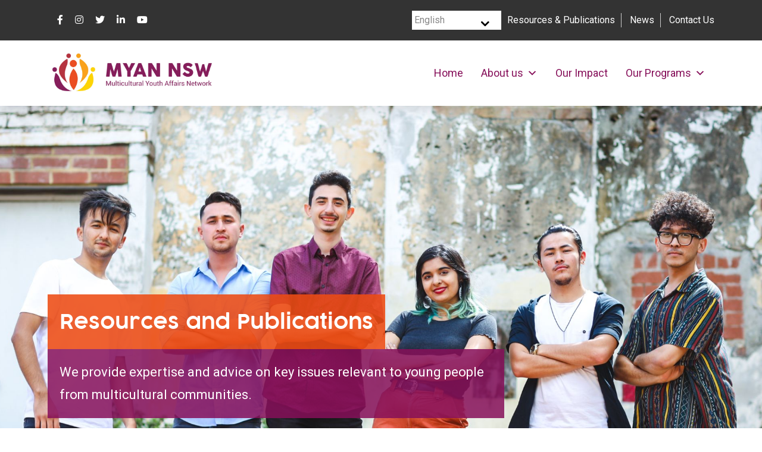

--- FILE ---
content_type: text/html; charset=UTF-8
request_url: https://myannsw.org.au/resources-and-publications/
body_size: 19087
content:
<!doctype html>
<html lang="en-US">
<head> <script>
var gform;gform||(document.addEventListener("gform_main_scripts_loaded",function(){gform.scriptsLoaded=!0}),document.addEventListener("gform/theme/scripts_loaded",function(){gform.themeScriptsLoaded=!0}),window.addEventListener("DOMContentLoaded",function(){gform.domLoaded=!0}),gform={domLoaded:!1,scriptsLoaded:!1,themeScriptsLoaded:!1,isFormEditor:()=>"function"==typeof InitializeEditor,callIfLoaded:function(o){return!(!gform.domLoaded||!gform.scriptsLoaded||!gform.themeScriptsLoaded&&!gform.isFormEditor()||(gform.isFormEditor()&&console.warn("The use of gform.initializeOnLoaded() is deprecated in the form editor context and will be removed in Gravity Forms 3.1."),o(),0))},initializeOnLoaded:function(o){gform.callIfLoaded(o)||(document.addEventListener("gform_main_scripts_loaded",()=>{gform.scriptsLoaded=!0,gform.callIfLoaded(o)}),document.addEventListener("gform/theme/scripts_loaded",()=>{gform.themeScriptsLoaded=!0,gform.callIfLoaded(o)}),window.addEventListener("DOMContentLoaded",()=>{gform.domLoaded=!0,gform.callIfLoaded(o)}))},hooks:{action:{},filter:{}},addAction:function(o,r,e,t){gform.addHook("action",o,r,e,t)},addFilter:function(o,r,e,t){gform.addHook("filter",o,r,e,t)},doAction:function(o){gform.doHook("action",o,arguments)},applyFilters:function(o){return gform.doHook("filter",o,arguments)},removeAction:function(o,r){gform.removeHook("action",o,r)},removeFilter:function(o,r,e){gform.removeHook("filter",o,r,e)},addHook:function(o,r,e,t,n){null==gform.hooks[o][r]&&(gform.hooks[o][r]=[]);var d=gform.hooks[o][r];null==n&&(n=r+"_"+d.length),gform.hooks[o][r].push({tag:n,callable:e,priority:t=null==t?10:t})},doHook:function(r,o,e){var t;if(e=Array.prototype.slice.call(e,1),null!=gform.hooks[r][o]&&((o=gform.hooks[r][o]).sort(function(o,r){return o.priority-r.priority}),o.forEach(function(o){"function"!=typeof(t=o.callable)&&(t=window[t]),"action"==r?t.apply(null,e):e[0]=t.apply(null,e)})),"filter"==r)return e[0]},removeHook:function(o,r,t,n){var e;null!=gform.hooks[o][r]&&(e=(e=gform.hooks[o][r]).filter(function(o,r,e){return!!(null!=n&&n!=o.tag||null!=t&&t!=o.priority)}),gform.hooks[o][r]=e)}});
</script>

	<meta name="google-site-verification" content="U1oMgFqApkl_YpnhXckK8qGD-k2kHqttOgu0ESkehBM" />
	<meta
		charset="UTF-8">
	<meta name="viewport" content="width=device-width, initial-scale=1">
	<link rel="profile" href="https://gmpg.org/xfn/11">
	<link rel="icon" href="https://myannsw.org.au/wp-content/uploads/2024/10/MYAN-NSW-Banner-1024x245.jpg" sizes="16x16">
<link rel="icon" href="//via.placeholder.com/url" sizes="32x32">
	<title>Resources &amp; Publications - Multicultural Youth Affairs Network</title>
<meta name='robots' content='max-image-preview:large' />
	<style>img:is([sizes="auto" i], [sizes^="auto," i]) { contain-intrinsic-size: 3000px 1500px }</style>
	
<!-- This site is optimized with the Yoast SEO Premium plugin v11.4 - https://yoast.com/wordpress/plugins/seo/ -->
<link rel="canonical" href="https://myannsw.org.au/resources-and-publications/" />
<meta property="og:locale" content="en_US" />
<meta property="og:type" content="article" />
<meta property="og:title" content="Resources &amp; Publications - Multicultural Youth Affairs Network" />
<meta property="og:url" content="https://myannsw.org.au/resources-and-publications/" />
<meta property="og:site_name" content="Multicultural Youth Affairs Network" />
<meta property="article:publisher" content="http://www.facebook.com/myannsw" />
<meta name="twitter:card" content="summary_large_image" />
<meta name="twitter:title" content="Resources &amp; Publications - Multicultural Youth Affairs Network" />
<meta name="twitter:site" content="@myannsw" />
<meta name="twitter:creator" content="@myannsw" />
<script type='application/ld+json' class='yoast-schema-graph yoast-schema-graph--main'>{"@context":"https://schema.org","@graph":[{"@type":"Organization","@id":"https://myannsw.org.au/#organization","name":"Multicultural Youth Affairs Network NSW","url":"https://myannsw.org.au/","sameAs":["http://www.facebook.com/myannsw","http://www.instagram.com/myannsw","http://www.linkedin.com/company/myan-nsw/","https://www.youtube.com/channel/UCOriW1BboUmg2QZMKzRc65Q","https://twitter.com/myannsw"],"logo":{"@type":"ImageObject","@id":"https://myannsw.org.au/#logo","url":false,"caption":"Multicultural Youth Affairs Network NSW"},"image":{"@id":"https://myannsw.org.au/#logo"}},{"@type":"WebSite","@id":"https://myannsw.org.au/#website","url":"https://myannsw.org.au/","name":"Multicultural Youth Affairs Network NSW","publisher":{"@id":"https://myannsw.org.au/#organization"},"potentialAction":{"@type":"SearchAction","target":"https://myannsw.org.au/?s={search_term_string}","query-input":"required name=search_term_string"}},{"@type":"WebPage","@id":"https://myannsw.org.au/resources-and-publications/#webpage","url":"https://myannsw.org.au/resources-and-publications/","inLanguage":"en-US","name":"Resources &amp; Publications - Multicultural Youth Affairs Network","isPartOf":{"@id":"https://myannsw.org.au/#website"},"datePublished":"2021-02-08T03:49:56+00:00","dateModified":"2025-10-27T22:28:42+00:00"}]}</script>
<!-- / Yoast SEO Premium plugin. -->

<link rel='dns-prefetch' href='//code.jquery.com' />
<link rel='dns-prefetch' href='//cdnjs.cloudflare.com' />
<link rel='dns-prefetch' href='//www.googletagmanager.com' />
<link rel='dns-prefetch' href='//pagead2.googlesyndication.com' />
<link rel="alternate" type="application/rss+xml" title="Multicultural Youth Affairs Network &raquo; Feed" href="https://myannsw.org.au/feed/" />
<link rel="alternate" type="application/rss+xml" title="Multicultural Youth Affairs Network &raquo; Comments Feed" href="https://myannsw.org.au/comments/feed/" />
<script>
window._wpemojiSettings = {"baseUrl":"https:\/\/s.w.org\/images\/core\/emoji\/16.0.1\/72x72\/","ext":".png","svgUrl":"https:\/\/s.w.org\/images\/core\/emoji\/16.0.1\/svg\/","svgExt":".svg","source":{"concatemoji":"https:\/\/myannsw.org.au\/wp-includes\/js\/wp-emoji-release.min.js?ver=6.8.3"}};
/*! This file is auto-generated */
!function(s,n){var o,i,e;function c(e){try{var t={supportTests:e,timestamp:(new Date).valueOf()};sessionStorage.setItem(o,JSON.stringify(t))}catch(e){}}function p(e,t,n){e.clearRect(0,0,e.canvas.width,e.canvas.height),e.fillText(t,0,0);var t=new Uint32Array(e.getImageData(0,0,e.canvas.width,e.canvas.height).data),a=(e.clearRect(0,0,e.canvas.width,e.canvas.height),e.fillText(n,0,0),new Uint32Array(e.getImageData(0,0,e.canvas.width,e.canvas.height).data));return t.every(function(e,t){return e===a[t]})}function u(e,t){e.clearRect(0,0,e.canvas.width,e.canvas.height),e.fillText(t,0,0);for(var n=e.getImageData(16,16,1,1),a=0;a<n.data.length;a++)if(0!==n.data[a])return!1;return!0}function f(e,t,n,a){switch(t){case"flag":return n(e,"\ud83c\udff3\ufe0f\u200d\u26a7\ufe0f","\ud83c\udff3\ufe0f\u200b\u26a7\ufe0f")?!1:!n(e,"\ud83c\udde8\ud83c\uddf6","\ud83c\udde8\u200b\ud83c\uddf6")&&!n(e,"\ud83c\udff4\udb40\udc67\udb40\udc62\udb40\udc65\udb40\udc6e\udb40\udc67\udb40\udc7f","\ud83c\udff4\u200b\udb40\udc67\u200b\udb40\udc62\u200b\udb40\udc65\u200b\udb40\udc6e\u200b\udb40\udc67\u200b\udb40\udc7f");case"emoji":return!a(e,"\ud83e\udedf")}return!1}function g(e,t,n,a){var r="undefined"!=typeof WorkerGlobalScope&&self instanceof WorkerGlobalScope?new OffscreenCanvas(300,150):s.createElement("canvas"),o=r.getContext("2d",{willReadFrequently:!0}),i=(o.textBaseline="top",o.font="600 32px Arial",{});return e.forEach(function(e){i[e]=t(o,e,n,a)}),i}function t(e){var t=s.createElement("script");t.src=e,t.defer=!0,s.head.appendChild(t)}"undefined"!=typeof Promise&&(o="wpEmojiSettingsSupports",i=["flag","emoji"],n.supports={everything:!0,everythingExceptFlag:!0},e=new Promise(function(e){s.addEventListener("DOMContentLoaded",e,{once:!0})}),new Promise(function(t){var n=function(){try{var e=JSON.parse(sessionStorage.getItem(o));if("object"==typeof e&&"number"==typeof e.timestamp&&(new Date).valueOf()<e.timestamp+604800&&"object"==typeof e.supportTests)return e.supportTests}catch(e){}return null}();if(!n){if("undefined"!=typeof Worker&&"undefined"!=typeof OffscreenCanvas&&"undefined"!=typeof URL&&URL.createObjectURL&&"undefined"!=typeof Blob)try{var e="postMessage("+g.toString()+"("+[JSON.stringify(i),f.toString(),p.toString(),u.toString()].join(",")+"));",a=new Blob([e],{type:"text/javascript"}),r=new Worker(URL.createObjectURL(a),{name:"wpTestEmojiSupports"});return void(r.onmessage=function(e){c(n=e.data),r.terminate(),t(n)})}catch(e){}c(n=g(i,f,p,u))}t(n)}).then(function(e){for(var t in e)n.supports[t]=e[t],n.supports.everything=n.supports.everything&&n.supports[t],"flag"!==t&&(n.supports.everythingExceptFlag=n.supports.everythingExceptFlag&&n.supports[t]);n.supports.everythingExceptFlag=n.supports.everythingExceptFlag&&!n.supports.flag,n.DOMReady=!1,n.readyCallback=function(){n.DOMReady=!0}}).then(function(){return e}).then(function(){var e;n.supports.everything||(n.readyCallback(),(e=n.source||{}).concatemoji?t(e.concatemoji):e.wpemoji&&e.twemoji&&(t(e.twemoji),t(e.wpemoji)))}))}((window,document),window._wpemojiSettings);
</script>
<link rel='stylesheet' id='marlin-style-css' href='https://myannsw.org.au/wp-content/themes/marlin-child/style.css?ver=1.0.1' media='all' />
<link rel='stylesheet' id='font-awesome-css' href='https://cdnjs.cloudflare.com/ajax/libs/font-awesome/5.15.2/css/all.min.css?ver=1.0.1' media='all' />
<link rel='stylesheet' id='event-style-css' href='https://myannsw.org.au/wp-content/themes/marlin/assets/dist/css/evt-style.css?ver=1.0.1' media='all' />
<link rel='stylesheet' id='main-style-css' href='https://myannsw.org.au/wp-content/themes/marlin/assets/dist/css/style.css?ver=1.0.1' media='all' />
<style id='main-style-inline-css'>
@font-face {font-family: 'Cocogoose Pro Semilight';src: url("https://myannsw.org.au/wp-content/uploads/2021/04/Cocogoose-Pro-Semilight-trial.ttf");src: url("https://myannsw.org.au/wp-content/uploads/2021/04/Cocogoose-Pro-Semilight-trial.ttf?#iefix") format("embedded-opentype"),url("https://myannsw.org.au/wp-content/uploads/2021/04/Cocogoose-Pro-Semilight-trial.ttf") format("ttf"),font-weight: normal; font-style: normal;font-display: swap;}body{font-size: 16px;font-weight: 400;font-style: normal;line-height: 20px;text-align: left;}@media (max-width: 768px) {font-size-mobile: 14px;}h1{font-family: Cocogoose Pro Semilight;font-size: 44px;font-weight: 800;font-style: normal;line-height: 44px;text-align: left;margin-top: 10px;margin-bottom: 10px;}@media (max-width: 768px) {font-size-mobile: 28px;}h2{font-family: Cocogoose Pro Semilight;font-size: 40px;font-weight: 700;font-style: normal;line-height: 36px;text-align: left;margin-top: 0px;margin-bottom: 20px;}@media (max-width: 768px) {font-size-mobile: 24px;}h3{font-family: Cocogoose Pro Semilight;font-size: 26px;font-weight: 700;font-style: normal;line-height: 24px;text-align: left;margin-top: 10px;margin-bottom: 20px;}@media (max-width: 768px) {font-size-mobile: 18px;}h4{font-family: Cocogoose Pro Semilight;font-size: 18px;font-weight: 700;font-style: normal;line-height: 24px;text-align: left;margin-top: 10px;margin-bottom: 10px;}@media (max-width: 768px) {font-size-mobile: 18px;}h5{font-family: Cocogoose Pro Semilight;font-size: 18px;font-weight: 600;font-style: normal;line-height: 24px;text-align: left;margin-top: 10px;margin-bottom: 10px;}@media (max-width: 768px) {font-size-mobile: 18px;}h6{font-family: Cocogoose Pro Semilight;font-size: 16px;font-weight: 500;font-style: normal;line-height: 24px;text-align: left;margin-top: 10px;margin-bottom: 10px;}@media (max-width: 768px) {font-size-mobile: 16px;}.header-msg{}.header-msg a:hover{}.btn-primary{color:#842a56;border-color:#842a56;border-radius:5px;}header #mega-menu-wrap-main-menu #mega-menu-main-menu li.btn-primary{color:#842a56;border-color:#842a56;border-radius:5px;}.btn-primary:hover{background-color:#842a56;color:#ffffff;border-color:#842a56;border-radius:5px;}header #mega-menu-wrap-main-menu #mega-menu-main-menu li.btn-primary:hover{background-color:#842a56;color:#ffffff;border-color:#842a56;border-radius:5px;}.btn-secondary{background-color:#ffffff;color:#ac3738;border-color:#dc4a29 !important;border-radius:5px;}.btn-secondary:hover{background-color:#ffffff;color:#842a56;border-color:#842a56;border-radius:5px;}section a, section a:not(h3 a) {color: #000;text-decoration: none;}
</style>
<style id='wp-emoji-styles-inline-css'>

	img.wp-smiley, img.emoji {
		display: inline !important;
		border: none !important;
		box-shadow: none !important;
		height: 1em !important;
		width: 1em !important;
		margin: 0 0.07em !important;
		vertical-align: -0.1em !important;
		background: none !important;
		padding: 0 !important;
	}
</style>
<link rel='stylesheet' id='wp-block-library-css' href='https://myannsw.org.au/wp-includes/css/dist/block-library/style.min.css?ver=6.8.3' media='all' />
<style id='classic-theme-styles-inline-css'>
/*! This file is auto-generated */
.wp-block-button__link{color:#fff;background-color:#32373c;border-radius:9999px;box-shadow:none;text-decoration:none;padding:calc(.667em + 2px) calc(1.333em + 2px);font-size:1.125em}.wp-block-file__button{background:#32373c;color:#fff;text-decoration:none}
</style>
<link rel='stylesheet' id='wp-components-css' href='https://myannsw.org.au/wp-includes/css/dist/components/style.min.css?ver=6.8.3' media='all' />
<link rel='stylesheet' id='wp-preferences-css' href='https://myannsw.org.au/wp-includes/css/dist/preferences/style.min.css?ver=6.8.3' media='all' />
<link rel='stylesheet' id='wp-block-editor-css' href='https://myannsw.org.au/wp-includes/css/dist/block-editor/style.min.css?ver=6.8.3' media='all' />
<link rel='stylesheet' id='popup-maker-block-library-style-css' href='https://myannsw.org.au/wp-content/plugins/popup-maker/dist/packages/block-library-style.css?ver=dbea705cfafe089d65f1' media='all' />
<link rel='stylesheet' id='mpp_gutenberg-css' href='https://myannsw.org.au/wp-content/plugins/metronet-profile-picture/dist/blocks.style.build.css?ver=2.6.3' media='all' />
<style id='global-styles-inline-css'>
:root{--wp--preset--aspect-ratio--square: 1;--wp--preset--aspect-ratio--4-3: 4/3;--wp--preset--aspect-ratio--3-4: 3/4;--wp--preset--aspect-ratio--3-2: 3/2;--wp--preset--aspect-ratio--2-3: 2/3;--wp--preset--aspect-ratio--16-9: 16/9;--wp--preset--aspect-ratio--9-16: 9/16;--wp--preset--color--black: #000000;--wp--preset--color--cyan-bluish-gray: #abb8c3;--wp--preset--color--white: #ffffff;--wp--preset--color--pale-pink: #f78da7;--wp--preset--color--vivid-red: #cf2e2e;--wp--preset--color--luminous-vivid-orange: #ff6900;--wp--preset--color--luminous-vivid-amber: #fcb900;--wp--preset--color--light-green-cyan: #7bdcb5;--wp--preset--color--vivid-green-cyan: #00d084;--wp--preset--color--pale-cyan-blue: #8ed1fc;--wp--preset--color--vivid-cyan-blue: #0693e3;--wp--preset--color--vivid-purple: #9b51e0;--wp--preset--color--primary: #333333;--wp--preset--color--secondary-light: #63ACF9;--wp--preset--color--secondary-default: #1E87F7;--wp--preset--color--secondary-darker: #086EDA;--wp--preset--color--brand-light: #fab367;--wp--preset--color--brand-default: #f78e1e;--wp--preset--color--brand-darker: #003865;--wp--preset--gradient--vivid-cyan-blue-to-vivid-purple: linear-gradient(135deg,rgba(6,147,227,1) 0%,rgb(155,81,224) 100%);--wp--preset--gradient--light-green-cyan-to-vivid-green-cyan: linear-gradient(135deg,rgb(122,220,180) 0%,rgb(0,208,130) 100%);--wp--preset--gradient--luminous-vivid-amber-to-luminous-vivid-orange: linear-gradient(135deg,rgba(252,185,0,1) 0%,rgba(255,105,0,1) 100%);--wp--preset--gradient--luminous-vivid-orange-to-vivid-red: linear-gradient(135deg,rgba(255,105,0,1) 0%,rgb(207,46,46) 100%);--wp--preset--gradient--very-light-gray-to-cyan-bluish-gray: linear-gradient(135deg,rgb(238,238,238) 0%,rgb(169,184,195) 100%);--wp--preset--gradient--cool-to-warm-spectrum: linear-gradient(135deg,rgb(74,234,220) 0%,rgb(151,120,209) 20%,rgb(207,42,186) 40%,rgb(238,44,130) 60%,rgb(251,105,98) 80%,rgb(254,248,76) 100%);--wp--preset--gradient--blush-light-purple: linear-gradient(135deg,rgb(255,206,236) 0%,rgb(152,150,240) 100%);--wp--preset--gradient--blush-bordeaux: linear-gradient(135deg,rgb(254,205,165) 0%,rgb(254,45,45) 50%,rgb(107,0,62) 100%);--wp--preset--gradient--luminous-dusk: linear-gradient(135deg,rgb(255,203,112) 0%,rgb(199,81,192) 50%,rgb(65,88,208) 100%);--wp--preset--gradient--pale-ocean: linear-gradient(135deg,rgb(255,245,203) 0%,rgb(182,227,212) 50%,rgb(51,167,181) 100%);--wp--preset--gradient--electric-grass: linear-gradient(135deg,rgb(202,248,128) 0%,rgb(113,206,126) 100%);--wp--preset--gradient--midnight: linear-gradient(135deg,rgb(2,3,129) 0%,rgb(40,116,252) 100%);--wp--preset--font-size--small: 13px;--wp--preset--font-size--medium: 20px;--wp--preset--font-size--large: 36px;--wp--preset--font-size--x-large: 42px;--wp--preset--spacing--20: 0.44rem;--wp--preset--spacing--30: 0.67rem;--wp--preset--spacing--40: 1rem;--wp--preset--spacing--50: 1.5rem;--wp--preset--spacing--60: 2.25rem;--wp--preset--spacing--70: 3.38rem;--wp--preset--spacing--80: 5.06rem;--wp--preset--shadow--natural: 6px 6px 9px rgba(0, 0, 0, 0.2);--wp--preset--shadow--deep: 12px 12px 50px rgba(0, 0, 0, 0.4);--wp--preset--shadow--sharp: 6px 6px 0px rgba(0, 0, 0, 0.2);--wp--preset--shadow--outlined: 6px 6px 0px -3px rgba(255, 255, 255, 1), 6px 6px rgba(0, 0, 0, 1);--wp--preset--shadow--crisp: 6px 6px 0px rgba(0, 0, 0, 1);}:where(.is-layout-flex){gap: 0.5em;}:where(.is-layout-grid){gap: 0.5em;}body .is-layout-flex{display: flex;}.is-layout-flex{flex-wrap: wrap;align-items: center;}.is-layout-flex > :is(*, div){margin: 0;}body .is-layout-grid{display: grid;}.is-layout-grid > :is(*, div){margin: 0;}:where(.wp-block-columns.is-layout-flex){gap: 2em;}:where(.wp-block-columns.is-layout-grid){gap: 2em;}:where(.wp-block-post-template.is-layout-flex){gap: 1.25em;}:where(.wp-block-post-template.is-layout-grid){gap: 1.25em;}.has-black-color{color: var(--wp--preset--color--black) !important;}.has-cyan-bluish-gray-color{color: var(--wp--preset--color--cyan-bluish-gray) !important;}.has-white-color{color: var(--wp--preset--color--white) !important;}.has-pale-pink-color{color: var(--wp--preset--color--pale-pink) !important;}.has-vivid-red-color{color: var(--wp--preset--color--vivid-red) !important;}.has-luminous-vivid-orange-color{color: var(--wp--preset--color--luminous-vivid-orange) !important;}.has-luminous-vivid-amber-color{color: var(--wp--preset--color--luminous-vivid-amber) !important;}.has-light-green-cyan-color{color: var(--wp--preset--color--light-green-cyan) !important;}.has-vivid-green-cyan-color{color: var(--wp--preset--color--vivid-green-cyan) !important;}.has-pale-cyan-blue-color{color: var(--wp--preset--color--pale-cyan-blue) !important;}.has-vivid-cyan-blue-color{color: var(--wp--preset--color--vivid-cyan-blue) !important;}.has-vivid-purple-color{color: var(--wp--preset--color--vivid-purple) !important;}.has-black-background-color{background-color: var(--wp--preset--color--black) !important;}.has-cyan-bluish-gray-background-color{background-color: var(--wp--preset--color--cyan-bluish-gray) !important;}.has-white-background-color{background-color: var(--wp--preset--color--white) !important;}.has-pale-pink-background-color{background-color: var(--wp--preset--color--pale-pink) !important;}.has-vivid-red-background-color{background-color: var(--wp--preset--color--vivid-red) !important;}.has-luminous-vivid-orange-background-color{background-color: var(--wp--preset--color--luminous-vivid-orange) !important;}.has-luminous-vivid-amber-background-color{background-color: var(--wp--preset--color--luminous-vivid-amber) !important;}.has-light-green-cyan-background-color{background-color: var(--wp--preset--color--light-green-cyan) !important;}.has-vivid-green-cyan-background-color{background-color: var(--wp--preset--color--vivid-green-cyan) !important;}.has-pale-cyan-blue-background-color{background-color: var(--wp--preset--color--pale-cyan-blue) !important;}.has-vivid-cyan-blue-background-color{background-color: var(--wp--preset--color--vivid-cyan-blue) !important;}.has-vivid-purple-background-color{background-color: var(--wp--preset--color--vivid-purple) !important;}.has-black-border-color{border-color: var(--wp--preset--color--black) !important;}.has-cyan-bluish-gray-border-color{border-color: var(--wp--preset--color--cyan-bluish-gray) !important;}.has-white-border-color{border-color: var(--wp--preset--color--white) !important;}.has-pale-pink-border-color{border-color: var(--wp--preset--color--pale-pink) !important;}.has-vivid-red-border-color{border-color: var(--wp--preset--color--vivid-red) !important;}.has-luminous-vivid-orange-border-color{border-color: var(--wp--preset--color--luminous-vivid-orange) !important;}.has-luminous-vivid-amber-border-color{border-color: var(--wp--preset--color--luminous-vivid-amber) !important;}.has-light-green-cyan-border-color{border-color: var(--wp--preset--color--light-green-cyan) !important;}.has-vivid-green-cyan-border-color{border-color: var(--wp--preset--color--vivid-green-cyan) !important;}.has-pale-cyan-blue-border-color{border-color: var(--wp--preset--color--pale-cyan-blue) !important;}.has-vivid-cyan-blue-border-color{border-color: var(--wp--preset--color--vivid-cyan-blue) !important;}.has-vivid-purple-border-color{border-color: var(--wp--preset--color--vivid-purple) !important;}.has-vivid-cyan-blue-to-vivid-purple-gradient-background{background: var(--wp--preset--gradient--vivid-cyan-blue-to-vivid-purple) !important;}.has-light-green-cyan-to-vivid-green-cyan-gradient-background{background: var(--wp--preset--gradient--light-green-cyan-to-vivid-green-cyan) !important;}.has-luminous-vivid-amber-to-luminous-vivid-orange-gradient-background{background: var(--wp--preset--gradient--luminous-vivid-amber-to-luminous-vivid-orange) !important;}.has-luminous-vivid-orange-to-vivid-red-gradient-background{background: var(--wp--preset--gradient--luminous-vivid-orange-to-vivid-red) !important;}.has-very-light-gray-to-cyan-bluish-gray-gradient-background{background: var(--wp--preset--gradient--very-light-gray-to-cyan-bluish-gray) !important;}.has-cool-to-warm-spectrum-gradient-background{background: var(--wp--preset--gradient--cool-to-warm-spectrum) !important;}.has-blush-light-purple-gradient-background{background: var(--wp--preset--gradient--blush-light-purple) !important;}.has-blush-bordeaux-gradient-background{background: var(--wp--preset--gradient--blush-bordeaux) !important;}.has-luminous-dusk-gradient-background{background: var(--wp--preset--gradient--luminous-dusk) !important;}.has-pale-ocean-gradient-background{background: var(--wp--preset--gradient--pale-ocean) !important;}.has-electric-grass-gradient-background{background: var(--wp--preset--gradient--electric-grass) !important;}.has-midnight-gradient-background{background: var(--wp--preset--gradient--midnight) !important;}.has-small-font-size{font-size: var(--wp--preset--font-size--small) !important;}.has-medium-font-size{font-size: var(--wp--preset--font-size--medium) !important;}.has-large-font-size{font-size: var(--wp--preset--font-size--large) !important;}.has-x-large-font-size{font-size: var(--wp--preset--font-size--x-large) !important;}
:where(.wp-block-post-template.is-layout-flex){gap: 1.25em;}:where(.wp-block-post-template.is-layout-grid){gap: 1.25em;}
:where(.wp-block-columns.is-layout-flex){gap: 2em;}:where(.wp-block-columns.is-layout-grid){gap: 2em;}
:root :where(.wp-block-pullquote){font-size: 1.5em;line-height: 1.6;}
</style>
<link rel='stylesheet' id='wp-event-manager-frontend-css' href='https://myannsw.org.au/wp-content/plugins/wp-event-manager/assets/css/frontend.min.css?ver=6.8.3' media='all' />
<link rel='stylesheet' id='wp-event-manager-jquery-ui-css-css' href='https://myannsw.org.au/wp-content/plugins/wp-event-manager/assets/js/jquery-ui/jquery-ui.css?ver=6.8.3' media='all' />
<link rel='stylesheet' id='wp-event-manager-jquery-timepicker-css-css' href='https://myannsw.org.au/wp-content/plugins/wp-event-manager/assets/js/jquery-timepicker/jquery.timepicker.min.css?ver=6.8.3' media='all' />
<link rel='stylesheet' id='wp-event-manager-grid-style-css' href='https://myannsw.org.au/wp-content/plugins/wp-event-manager/assets/css/wpem-grid.min.css?ver=6.8.3' media='all' />
<link rel='stylesheet' id='wp-event-manager-font-style-css' href='https://myannsw.org.au/wp-content/plugins/wp-event-manager/assets/fonts/style.css?ver=6.8.3' media='all' />
<link rel='stylesheet' id='megamenu-css' href='https://myannsw.org.au/wp-content/uploads/maxmegamenu/style.css?ver=5809cf' media='all' />
<link rel='stylesheet' id='dashicons-css' href='https://myannsw.org.au/wp-includes/css/dashicons.min.css?ver=6.8.3' media='all' />
<link rel='stylesheet' id='child-style-css' href='https://myannsw.org.au/wp-content/themes/marlin-child/style.css?ver=1.0.0' media='all' />
<link rel='stylesheet' id='main-myan-style-css' href='https://myannsw.org.au/wp-content/themes/marlin-child/assets/dist/css/style.css?ver=1.0.1' media='all' />
<link rel='stylesheet' id='gforms_reset_css-css' href='https://myannsw.org.au/wp-content/plugins/gravityforms/legacy/css/formreset.min.css?ver=2.9.25' media='all' />
<link rel='stylesheet' id='gforms_formsmain_css-css' href='https://myannsw.org.au/wp-content/plugins/gravityforms/legacy/css/formsmain.min.css?ver=2.9.25' media='all' />
<link rel='stylesheet' id='gforms_ready_class_css-css' href='https://myannsw.org.au/wp-content/plugins/gravityforms/legacy/css/readyclass.min.css?ver=2.9.25' media='all' />
<link rel='stylesheet' id='gforms_browsers_css-css' href='https://myannsw.org.au/wp-content/plugins/gravityforms/legacy/css/browsers.min.css?ver=2.9.25' media='all' />
<script src="https://myannsw.org.au/wp-includes/js/jquery/jquery.min.js?ver=3.7.1" id="jquery-core-js"></script>
<script src="https://myannsw.org.au/wp-includes/js/jquery/jquery-migrate.min.js?ver=3.4.1" id="jquery-migrate-js"></script>
<script defer='defer' src="https://myannsw.org.au/wp-content/plugins/gravityforms/js/jquery.json.min.js?ver=2.9.25" id="gform_json-js"></script>
<script id="gform_gravityforms-js-extra">
var gf_global = {"gf_currency_config":{"name":"U.S. Dollar","symbol_left":"$","symbol_right":"","symbol_padding":"","thousand_separator":",","decimal_separator":".","decimals":2,"code":"USD"},"base_url":"https:\/\/myannsw.org.au\/wp-content\/plugins\/gravityforms","number_formats":[],"spinnerUrl":"https:\/\/myannsw.org.au\/wp-content\/plugins\/gravityforms\/images\/spinner.svg","version_hash":"bbae56cee4de8398189bf09c4f364c1f","strings":{"newRowAdded":"New row added.","rowRemoved":"Row removed","formSaved":"The form has been saved.  The content contains the link to return and complete the form."}};
var gform_i18n = {"datepicker":{"days":{"monday":"Mo","tuesday":"Tu","wednesday":"We","thursday":"Th","friday":"Fr","saturday":"Sa","sunday":"Su"},"months":{"january":"January","february":"February","march":"March","april":"April","may":"May","june":"June","july":"July","august":"August","september":"September","october":"October","november":"November","december":"December"},"firstDay":1,"iconText":"Select date"}};
var gf_legacy_multi = {"":"1"};
var gform_gravityforms = {"strings":{"invalid_file_extension":"This type of file is not allowed. Must be one of the following:","delete_file":"Delete this file","in_progress":"in progress","file_exceeds_limit":"File exceeds size limit","illegal_extension":"This type of file is not allowed.","max_reached":"Maximum number of files reached","unknown_error":"There was a problem while saving the file on the server","currently_uploading":"Please wait for the uploading to complete","cancel":"Cancel","cancel_upload":"Cancel this upload","cancelled":"Cancelled","error":"Error","message":"Message"},"vars":{"images_url":"https:\/\/myannsw.org.au\/wp-content\/plugins\/gravityforms\/images"}};
</script>
<script defer='defer' src="https://myannsw.org.au/wp-content/plugins/gravityforms/js/gravityforms.min.js?ver=2.9.25" id="gform_gravityforms-js"></script>
<script defer='defer' src="https://myannsw.org.au/wp-content/plugins/gravityforms/assets/js/dist/utils.min.js?ver=48a3755090e76a154853db28fc254681" id="gform_gravityforms_utils-js"></script>
<link rel="https://api.w.org/" href="https://myannsw.org.au/wp-json/" /><link rel="alternate" title="JSON" type="application/json" href="https://myannsw.org.au/wp-json/wp/v2/pages/661" /><link rel="EditURI" type="application/rsd+xml" title="RSD" href="https://myannsw.org.au/xmlrpc.php?rsd" />
<link rel='shortlink' href='https://myannsw.org.au/?p=661' />
<link rel="alternate" title="oEmbed (JSON)" type="application/json+oembed" href="https://myannsw.org.au/wp-json/oembed/1.0/embed?url=https%3A%2F%2Fmyannsw.org.au%2Fresources-and-publications%2F" />
<link rel="alternate" title="oEmbed (XML)" type="text/xml+oembed" href="https://myannsw.org.au/wp-json/oembed/1.0/embed?url=https%3A%2F%2Fmyannsw.org.au%2Fresources-and-publications%2F&#038;format=xml" />
<meta name="generator" content="Site Kit by Google 1.168.0" />
<!-- Google AdSense meta tags added by Site Kit -->
<meta name="google-adsense-platform-account" content="ca-host-pub-2644536267352236">
<meta name="google-adsense-platform-domain" content="sitekit.withgoogle.com">
<!-- End Google AdSense meta tags added by Site Kit -->

<!-- Google AdSense snippet added by Site Kit -->
<script async src="https://pagead2.googlesyndication.com/pagead/js/adsbygoogle.js?client=ca-pub-1976031674725615&amp;host=ca-host-pub-2644536267352236" crossorigin="anonymous"></script>

<!-- End Google AdSense snippet added by Site Kit -->
<style type="text/css">/** Mega Menu CSS: fs **/</style>
	</head>
<body class="wp-singular page-template-default page page-id-661 wp-theme-marlin wp-child-theme-marlin-child mega-menu-main-menu no-sidebar marlin-child">
				<header id="masthead" class="site-header header">
						
			        <div class="topbar flex items-center">
            <div class="container mx-auto">
                <div class="flex justify-between flex-col md:flex-row lg:flex-row  gap-4">
                    <div class="left-col flex justify-center lg:justify-start items-center mx-2">
                        <!-- Social Media -->
                                                <div class="topbar__social">
                            <ul class="topbar__social-links">

                                                                    <li class="topbar__facebook inline mr-2 ml-2">
                                        <a href="https://www.facebook.com/myannsw" target="_blank"><i class="text-white fab fa-facebook-f"></i></a>
                                    </li>
                                
                                                                    <li class="topbar__instagram inline mr-2 ml-2">
                                        <a href="https://www.instagram.com/myannsw" target="_blank"><i class="text-white fab fa-instagram"></i></a>
                                    </li>
                                
                                                                    <li class="topbar__twitter inline mr-2 ml-2">
                                        <a href="https://www.twitter.com/myannsw" target="_blank"><i class="text-white fab fa-twitter"></i></a>
                                    </li>
                                
                                                                    <li class="topbar__linkedIn inline mr-2 ml-2">
                                        <a href="https://www.linkedin.com/company/myan-nsw" target="_blank"><i class="text-white fab fa-linkedin-in"></i></a>
                                    </li>
                                
                                                                    <li class="topbar__youtube inline mr-2 ml-2">
                                        <a href="https://www.youtube.com/channel/UCOriW1BboUmg2QZMKzRc65Q" target="_blank"><i class="text-white fab fa-youtube"></i></a>
                                    </li>
                                
                            </ul>
                        </div>
                        <!-- Social Media -->

                    </div>
                    <div class="right-col w-max">
                                                <div class="top-right-wrap flex justify-end items-center flex-col-reverse md:flex-row">
                            <div class="google-translate-plugin">
                                <div class="gtranslate_wrapper" id="gt-wrapper-62384867"></div>                            </div>
                            <a class="item-searchs" href="#"><i class="fas fa-search"></i></a>
                            <div class="top-nav text-right">
                                <div class="menu-top-menu-container"><ul id="top-menu" class="menu"><li id="menu-item-1078" class="menu-item menu-item-type-post_type menu-item-object-page current-menu-item page_item page-item-661 current_page_item menu-item-1078"><a href="https://myannsw.org.au/resources-and-publications/" aria-current="page">Resources &#038; Publications</a></li>
<li id="menu-item-166" class="menu-item menu-item-type-post_type menu-item-object-page menu-item-166"><a href="https://myannsw.org.au/news/">News</a></li>
<li id="menu-item-143" class="menu-item menu-item-type-post_type menu-item-object-page menu-item-143"><a href="https://myannsw.org.au/contact-us/">Contact Us</a></li>
</ul></div>                            </div>
                        </div>
                    </div>


                </div>
            </div>
        </div>
        <div class="full-screen-search flex items-center justify-center">
            <div class="search-header container">
                <div class="site-logo">
                    <a href="https://myannsw.org.au/" title="Multicultural Youth Affairs Network">
                                                    <img src="https://myannsw.org.au/wp-content/uploads/2024/10/MYAN-NSW-Banner.jpg" alt="Multicultural Youth Affairs Network" style="">
                                            </a>
                </div>
                <div class="modal-dismiss cursor-pointer">
                    <a href="#" class="close"></a>
                </div>
            </div>
            <div class="flex justify-center items-center w-full search-container">
                <!--<form role="search" method="get" action="https://myannsw.org.au/" class="search-form flex justify-between">
    <input 
        type="search" 
        value="" 
        name="s" title="Search" class="search-input flex-grow mr-2 mb-0 " 
        placeholder="Search..." 
    />
    <button type="submit" class="search-button flex flex-row items-center"><span class="dashicons dashicons-search"></span><span>Search</span></button>
</form>
-->

<form role="search" method="get" action="https://myannsw.org.au/" class="search-form flex items-center justify-between relative">
    <input type="text" value="" name="s" title="Search" class="search-input" placeholder="Search" />
    <button type="submit" class="search-button flex flex-row items-center">
        <i class="fas fa-search"></i>
    </button>
</form>            </div>
        </div>
			<div class="header-wrap-container relative">
				<div class="container mx-auto">
					<div class="flex items-center header-wrap py-3">
						<div class="w-4/12 site-logo">
							<a href="https://myannsw.org.au/"
								title="Multicultural Youth Affairs Network">
																<img src="https://myannsw.org.au/wp-content/uploads/2024/10/MYAN-NSW-Banner.jpg"
									alt="Multicultural Youth Affairs Network" style="">
															</a>
						</div>
						<div class="w-8/12 menu-wrap">
							<div class="ham-burguer" id="hambuger-mobile-myan">
								<span></span>
							</div>
							<nav id="site-navigation" class="main-navigation text-right">
								<div id="mega-menu-wrap-main-menu" class="mega-menu-wrap"><div class="mega-menu-toggle"><div class="mega-toggle-blocks-left"></div><div class="mega-toggle-blocks-center"></div><div class="mega-toggle-blocks-right"><div class='mega-toggle-block mega-menu-toggle-animated-block mega-toggle-block-0' id='mega-toggle-block-0'><button aria-label="Toggle Menu" class="mega-toggle-animated mega-toggle-animated-slider" type="button" aria-expanded="false">
                  <span class="mega-toggle-animated-box">
                    <span class="mega-toggle-animated-inner"></span>
                  </span>
                </button></div></div></div><ul id="mega-menu-main-menu" class="mega-menu max-mega-menu mega-menu-horizontal mega-no-js" data-event="hover_intent" data-effect="fade_up" data-effect-speed="200" data-effect-mobile="disabled" data-effect-speed-mobile="0" data-mobile-force-width="false" data-second-click="go" data-document-click="collapse" data-vertical-behaviour="accordion" data-breakpoint="1024" data-unbind="true" data-mobile-state="collapse_all" data-mobile-direction="vertical" data-hover-intent-timeout="300" data-hover-intent-interval="100"><li class="mega-menu-item mega-menu-item-type-post_type mega-menu-item-object-page mega-menu-item-home mega-align-bottom-left mega-menu-flyout mega-menu-item-1179" id="mega-menu-item-1179"><a class="mega-menu-link" href="https://myannsw.org.au/" tabindex="0">Home</a></li><li class="mega-menu-item mega-menu-item-type-post_type mega-menu-item-object-page mega-menu-item-has-children mega-align-bottom-left mega-menu-flyout mega-menu-item-1404" id="mega-menu-item-1404"><a class="mega-menu-link" href="https://myannsw.org.au/about-us/" aria-expanded="false" tabindex="0">About us<span class="mega-indicator" aria-hidden="true"></span></a>
<ul class="mega-sub-menu">
<li class="mega-menu-item mega-menu-item-type-post_type mega-menu-item-object-page mega-menu-item-1634" id="mega-menu-item-1634"><a class="mega-menu-link" href="https://myannsw.org.au/our-people/">Our People</a></li></ul>
</li><li class="mega-menu-item mega-menu-item-type-post_type mega-menu-item-object-page mega-align-bottom-left mega-menu-flyout mega-menu-item-1181" id="mega-menu-item-1181"><a class="mega-menu-link" href="https://myannsw.org.au/our-impact/" tabindex="0">Our Impact</a></li><li class="mega-menu-item mega-menu-item-type-post_type mega-menu-item-object-page mega-menu-item-has-children mega-align-bottom-left mega-menu-flyout mega-menu-item-1194" id="mega-menu-item-1194"><a class="mega-menu-link" href="https://myannsw.org.au/our-programs/" aria-expanded="false" tabindex="0">Our Programs<span class="mega-indicator" aria-hidden="true"></span></a>
<ul class="mega-sub-menu">
<li class="mega-menu-item mega-menu-item-type-post_type mega-menu-item-object-page mega-menu-item-1205" id="mega-menu-item-1205"><a class="mega-menu-link" href="https://myannsw.org.au/welcome-to-australia-program-past/">Peer to Peer School Engagement Program</a></li><li class="mega-menu-item mega-menu-item-type-post_type mega-menu-item-object-page mega-menu-item-1204" id="mega-menu-item-1204"><a class="mega-menu-link" href="https://myannsw.org.au/capacity-building-programs/">Training and Engagement</a></li><li class="mega-menu-item mega-menu-item-type-post_type mega-menu-item-object-page mega-menu-item-1203" id="mega-menu-item-1203"><a class="mega-menu-link" href="https://myannsw.org.au/myan-meetings/">The MYAN NSW Network</a></li></ul>
</li></ul></div>							</nav><!-- #site-navigation -->
							
						</div>
						
					</div>
					 <div class="mobile-menu hidden" id="primary-menu-mobile">
						
						<div class="mobile-main-nav">
							<div id="mega-menu-wrap-main-menu" class="mega-menu-wrap"><div class="mega-menu-toggle"><div class="mega-toggle-blocks-left"></div><div class="mega-toggle-blocks-center"></div><div class="mega-toggle-blocks-right"><div class='mega-toggle-block mega-menu-toggle-animated-block mega-toggle-block-0' id='mega-toggle-block-0'><button aria-label="Toggle Menu" class="mega-toggle-animated mega-toggle-animated-slider" type="button" aria-expanded="false">
                  <span class="mega-toggle-animated-box">
                    <span class="mega-toggle-animated-inner"></span>
                  </span>
                </button></div></div></div><ul id="mega-menu-main-menu" class="mega-menu max-mega-menu mega-menu-horizontal mega-no-js" data-event="hover_intent" data-effect="fade_up" data-effect-speed="200" data-effect-mobile="disabled" data-effect-speed-mobile="0" data-mobile-force-width="false" data-second-click="go" data-document-click="collapse" data-vertical-behaviour="accordion" data-breakpoint="1024" data-unbind="true" data-mobile-state="collapse_all" data-mobile-direction="vertical" data-hover-intent-timeout="300" data-hover-intent-interval="100"><li class="mega-menu-item mega-menu-item-type-post_type mega-menu-item-object-page mega-menu-item-home mega-align-bottom-left mega-menu-flyout mega-menu-item-1179" id="mega-menu-item-1179"><a class="mega-menu-link" href="https://myannsw.org.au/" tabindex="0">Home</a></li><li class="mega-menu-item mega-menu-item-type-post_type mega-menu-item-object-page mega-menu-item-has-children mega-align-bottom-left mega-menu-flyout mega-menu-item-1404" id="mega-menu-item-1404"><a class="mega-menu-link" href="https://myannsw.org.au/about-us/" aria-expanded="false" tabindex="0">About us<span class="mega-indicator" aria-hidden="true"></span></a>
<ul class="mega-sub-menu">
<li class="mega-menu-item mega-menu-item-type-post_type mega-menu-item-object-page mega-menu-item-1634" id="mega-menu-item-1634"><a class="mega-menu-link" href="https://myannsw.org.au/our-people/">Our People</a></li></ul>
</li><li class="mega-menu-item mega-menu-item-type-post_type mega-menu-item-object-page mega-align-bottom-left mega-menu-flyout mega-menu-item-1181" id="mega-menu-item-1181"><a class="mega-menu-link" href="https://myannsw.org.au/our-impact/" tabindex="0">Our Impact</a></li><li class="mega-menu-item mega-menu-item-type-post_type mega-menu-item-object-page mega-menu-item-has-children mega-align-bottom-left mega-menu-flyout mega-menu-item-1194" id="mega-menu-item-1194"><a class="mega-menu-link" href="https://myannsw.org.au/our-programs/" aria-expanded="false" tabindex="0">Our Programs<span class="mega-indicator" aria-hidden="true"></span></a>
<ul class="mega-sub-menu">
<li class="mega-menu-item mega-menu-item-type-post_type mega-menu-item-object-page mega-menu-item-1205" id="mega-menu-item-1205"><a class="mega-menu-link" href="https://myannsw.org.au/welcome-to-australia-program-past/">Peer to Peer School Engagement Program</a></li><li class="mega-menu-item mega-menu-item-type-post_type mega-menu-item-object-page mega-menu-item-1204" id="mega-menu-item-1204"><a class="mega-menu-link" href="https://myannsw.org.au/capacity-building-programs/">Training and Engagement</a></li><li class="mega-menu-item mega-menu-item-type-post_type mega-menu-item-object-page mega-menu-item-1203" id="mega-menu-item-1203"><a class="mega-menu-link" href="https://myannsw.org.au/myan-meetings/">The MYAN NSW Network</a></li></ul>
</li></ul></div>						</div>
						<div class="mobile-search-form flex flex-wrap">
							<!--<form role="search" method="get" action="https://myannsw.org.au/" class="search-form flex justify-between">
    <input 
        type="search" 
        value="" 
        name="s" title="Search" class="search-input flex-grow mr-2 mb-0 " 
        placeholder="Search..." 
    />
    <button type="submit" class="search-button flex flex-row items-center"><span class="dashicons dashicons-search"></span><span>Search</span></button>
</form>
-->

<form role="search" method="get" action="https://myannsw.org.au/" class="search-form flex items-center justify-between relative">
    <input type="text" value="" name="s" title="Search" class="search-input" placeholder="Search" />
    <button type="submit" class="search-button flex flex-row items-center">
        <i class="fas fa-search"></i>
    </button>
</form>							<!-- <div class="search-wrap">
								<div class="flex justify-center items-center w-full">
									<form role="search" method="get"
										action="https://myannsw.org.au/"
										class="search-form flex justify-between relative">
										<input type="search" value="" name="s" title="Search"
											class="search-input" placeholder="Search...">
										<button type="submit"
											class="search-button flex flex-row items-center"><span
												class="dashicons dashicons-search"></span></button>
									</form>
								</div>
							</div> -->
						</div>
					</div>
				</div>
			</div>
		</header>    

		    <section class="hero-banner relative default-layout-container bg-cover" style="background: url('https://myannsw.org.au/wp-content/uploads/2021/05/MYAN-3.jpeg');background-size:cover;" id="block_341c867a06fd0b825a248ea1a679b814">
        <div class="container mx-auto  h-full flex flex-wrap flex-col justify-end  pb-8 relative">
            <div class="left-layout banner-description  w-full md:w-3/5 lg:w-2/4  lg:p-0  bottom-4" style=" color:#ffffff;">
                <div class="info">
                                            <h1 class="banner-border-top" style="color:#ffffff; "><p><b>Resources and Publications</b></p>
</h1>
                                                                <div class="mb-4">
                            <p>We provide expertise and advice on key issues relevant to young people from multicultural communities.</p>
                        </div>
                                                        </div>
            </div>
        </div>
    </section>
    


<section class="resources default-padding" id="block_69ff68515682c856395e6ff6d1377369">
    <div class="container mx-auto">
		
							<div class="resources__panel">
		<div class="resources__panel__heading mb-8">
			<h4 class="resources__panel__title">Settling Well: Improving Access for Multicultural Young People (2025)</h4>
									<div class="resources__panel__desc">
						<p>MYAN NSW is pleased to launch its inaugural Youth Insights paper &#8211; Settling Well: Improving Access for Multicultural Young People (2025)

This work is the result of a year of conversations, insights, and collaboration with young people arriving to Australia on humanitarian grounds as well as our incredible state-wide network of youth, settlement, and social services practitioners across NSW. It captures the key issues shaping the lives of multicultural young people today and will guide our policy and advocacy priorities over the next year.

💬 Questions? Get in touch with MYAN NSW CEO, hello@myannsw.org.au.</p>
					</div>
						</div>


							<ul class="resources__list">
											<li>
							<a href="https://myannsw.org.au/wp-content/uploads/2025/10/Settling-Well-Improving-Access-for-Multicultural-Young-People-FINAL-VERSION.pdf" target="_blank">
								Settling Well: Improving Access for Multicultural Young People							</a>
						</li>
														</ul>
				
			        </div>
					<div class="resources__panel">
		<div class="resources__panel__heading mb-8">
			<h4 class="resources__panel__title">Culture Lab Toolkit</h4>
									<div class="resources__panel__desc">
						<p>At MYAN NSW, our Culture Lab project engaged and connected young people from multicultural communities across Sydney, to discuss what safe and inclusive community discourse looked like.

Over 25 young people shared and discussed how they honoured their Australian and other cultural or faith identities, to promote social cohesion and develop respect and accountability.

This resource is a result of their shared thinking and research on best practice.

This Toolkit is designed to support people who are considering speaking about a complex or sensitive topic on behalf of their cultural or faith community. The information in this toolkit can help you plan and prepare for a public engagement or roundtable event, or simply help you share safely and respectfully with friends, coworkers and family.

The Toolkit offers guidance on making an informed decision about whether to share as well as advice, tips and activities to help you to prepare, share, reflect and debrief effectively. The toolkit also includes a “Safe Advocacy Checklist” to support you to ask for what you need when you are invited to share at an event or formal discussion.

If you are interested in learning more, please email us at hello@myannsw.org.au to receive a copy. </p>
					</div>
						</div>


			        </div>
					<div class="resources__panel">
		<div class="resources__panel__heading mb-8">
			<h4 class="resources__panel__title">KAIROS Evaluation Report</h4>
									<div class="resources__panel__desc">
						<p>The KAIROS Program is a media and participation project for young women and girls from cultural communities, delivered by MYAN NSW as part of the COMPACT Alliance. The program invests in young women and girls as responders to global violence, equipping them to prevent, prepare for, respond to, and recover from community violence through capacity building, critical thinking, and the development of a strong and resilient network.

Through a series of workshops, youth events, and intercultural conversations, young people build resilience to harmful public discourse around race, culture, and identity. The word KAIROS means ‘the right time’ in Greek. MYAN NSW believes now is the right time to respond to the needs of these individuals. Through a series of workshops, youth events, and intercultural conversations, young people built their resilience to harmful public discourse around race, culture, and identity.

MYAN NSW engaged For-Purpose Evaluations to evaluate the MYAN NSW KAIROS Program. The KAIROS Program was delivered in Sydney between November 2022 and April 2024. Data was gathered and analysed for this evaluation between May 2023 and May 2024.

If you are interested in learning more, please email us at hello@myannsw.org.au to receive a copy. </p>
					</div>
						</div>


			        </div>
					<div class="resources__panel">
		<div class="resources__panel__heading mb-8">
			<h4 class="resources__panel__title">Policy Brief: Addressing the Rental Crisis on Young People Living in NSW</h4>
									<div class="resources__panel__desc">
						<p>MYAN NSW delivered a skills-building and information program titled, &#8216;Youth Advisor Hub&#8217;, equipping newly arrived young people with skills and training in public speaking, social policy, and leadership skills to represent youth affairs to decision-makers. 

The Youth Advisor Hub co-delivered a policy brief titled, &#8216;Addressing the Rental Crisis on Young People Living in NSW&#8217;, alongside MYAN NSW at the MYAN NSW Annual Youth Forum, where the findings of the report where present to young people and service providers from the Department of Home Affairs, TAFE NSW, NSW Police, Multicultural NSW, NSW Health, and the Department of Communities and Justice.</p>
					</div>
						</div>


							<ul class="resources__list">
											<li>
							<a href="https://myannsw.org.au/wp-content/uploads/2024/11/MYAN_NSW_Policy_Brief_Youth_Advisory_Hub_.docx_1_.pdf" target="_blank">
								Policy Brief: Addressing the Rental Crisis on Young People Living in NSW							</a>
						</li>
														</ul>
				
			        </div>
					<div class="resources__panel">
		<div class="resources__panel__heading mb-8">
			<h4 class="resources__panel__title">CALD, Migrant and Refugee Students in Higher Education project</h4>
									<div class="resources__panel__desc">
						<p>UNSW and MYAN NSW embarked on a pilot project to meet the professional development needs of university teaching and support staff, as well as the students involved in the ASPIRE outreach program, who come into contact with culturally and linguistically diverse, migrant and refugee (CALDMR) students.</p>
					</div>
						</div>


							<ul class="resources__list">
											<li>
							<a href="https://myannsw.org.au/wp-content/uploads/2021/07/CALD-Migrant-and-Refugee-Students-in-Higher-Education-Report.pdf" target="_blank">
								CALD, Migrant and Refugee Students in Higher Education Report							</a>
						</li>
																<li>
							<a href="https://myannsw.org.au/wp-content/uploads/2021/07/CALD-Migrant-and-Refugee-Students-in-Higher-Education-–-Scenario-User-Guide.pdf" target="_blank">
								CALD, Migrant and Refugee Students in Higher Education – Scenario User Guide							</a>
						</li>
														</ul>
				
			        </div>
					<div class="resources__panel">
		<div class="resources__panel__heading mb-8">
			<h4 class="resources__panel__title">Youth Settlement Factsheets</h4>
									<div class="resources__panel__desc">
						<p>MYAN NSW develops annual statewide snapshots on youth arrivals aged 12-24 from family, skilled and humanitarian program streams, using the latest data from the Department of Home Affairs. The snapshot includes information on a range of demographic data, including age, gender, religion, language and settlement location.</p>
					</div>
						</div>


							<ul class="resources__list">
											<li>
							<a href="https://myannsw.org.au/wp-content/uploads/2025/09/Youth-Settlement-Data-2023-24-NSW-2.pdf" target="_blank">
								2023-2024 Youth Settlement Snapshot							</a>
						</li>
																<li>
							<a href="https://myannsw.org.au/wp-content/uploads/2021/06/2019-2020-Youth-Settlement-Snapshot.pdf" target="_blank">
								2019 — 2020 Youth Settlement Snapshot							</a>
						</li>
																<li>
							<a href="https://myannsw.org.au/wp-content/uploads/2021/06/2017-2018-Youth-Settlement-Snapshot.pdf" target="_blank">
								2017 — 2018 Youth Settlement Snapshot							</a>
						</li>
																<li>
							<a href="https://myannsw.org.au/wp-content/uploads/2021/06/2016-2017-Youth-Settlement-Snapshot.pdf" target="_blank">
								2016 — 2017 Youth Settlement Snapshot							</a>
						</li>
																<li>
							<a href="https://myannsw.org.au/wp-content/uploads/2021/06/2016-2017-Youth-Settlement-Report.pdf" target="_blank">
								2016 — 2017 Youth Settlement Report							</a>
						</li>
														</ul>
				
			        </div>
					<div class="resources__panel">
		<div class="resources__panel__heading mb-8">
			<h4 class="resources__panel__title">Consultations and reports</h4>
									<div class="resources__panel__desc">
						<p>MYAN NSW regularly engages with young people from refugee and migrant communities and relevant sectors to hear directly about their perspectives and experiences. </p>
					</div>
						</div>


							<ul class="resources__list">
											<li>
							<a href="https://myannsw.org.au/wp-content/uploads/2021/06/2020-COVID-19-Youth-Consultation.pdf" target="_blank">
								COVID-19 Youth Consultation 2020							</a>
						</li>
																<li>
							<a href="https://myannsw.org.au/wp-content/uploads/2021/06/2019-Multicultural-Youth-Mental-Health-Consultation.pdf" target="_blank">
								Developing a best practice framework for mental health services for young people from migrant &amp; refugee backgrounds 2019							</a>
						</li>
														</ul>
				
			        </div>
					<div class="resources__panel">
		<div class="resources__panel__heading mb-8">
			<h4 class="resources__panel__title">Submissions</h4>
									<div class="resources__panel__desc">
						<p>MYAN NSW provide expertise on public policy issues formally through submissions to committees, inquiries and advisory groups.</p>
					</div>
						</div>


							<ul class="resources__list">
											<li>
							<a href="https://myannsw.org.au/wp-content/uploads/2021/07/MYAN-NSW-Social-Cohesion-Statement-submission-2021.pdf" target="_blank">
								Social Cohesion Statement 2021							</a>
						</li>
																<li>
							<a href="https://myannsw.org.au/wp-content/uploads/2021/06/Labors-Multicultural-Engagement-Taskforce_-The-role-of-the-Commonwealth-government-in-securing-a-more-inclusive-society-and-economy-2020.pdf" target="_blank">
								Labor’s Multicultural Engagement Taskforce: The role of the Commonwealth government in securing a more inclusive society and economy 2020							</a>
						</li>
																<li>
							<a href="https://myannsw.org.au/wp-content/uploads/2021/06/Nationhood-National-Identity-and-Democracy-2019.pdf" target="_blank">
								Nationhood, National Identity and Democracy 2019							</a>
						</li>
																<li>
							<a href="https://myannsw.org.au/wp-content/uploads/2021/06/Integration-Employment-and-Settlement-Outcomes-for-Refugees-and-Humanitarian-Entrants-2018.pdf" target="_blank">
								Integration, Employment and Settlement Outcomes for Refugees and Humanitarian Entrants 2018							</a>
						</li>
																<li>
							<a href="https://myannsw.org.au/wp-content/uploads/2021/06/Social-Services-Legislation-Amendment-Encouraging-Self-sufficiency-for-Newly-Arrived-Migrants-Bill-2018.pdf" target="_blank">
								Social Services Legislation Amendment (Encouraging Self-sufficiency for Newly Arrived Migrants) Bill 2018							</a>
						</li>
																<li>
							<a href="https://myannsw.org.au/wp-content/uploads/2021/06/Settlement-Grants-Program-Review-2017.pdf" target="_blank">
								Settlement Grants Program Review 2017							</a>
						</li>
																<li>
							<a href="https://myannsw.org.au/wp-content/uploads/2021/07/Migrant-Settlement-Outcomes-MYAN-NSW-Youth-Action-Submission-FINAL-copy.pdf" target="_blank">
								Migrant Settlement Outcomes 2017							</a>
						</li>
																<li>
							<a href="https://myannsw.org.au/wp-content/uploads/2021/06/Strengthening-the-Test-for-Australian-Citizenship-2017.pdf" target="_blank">
								Strengthening the Test for Australian Citizenship 2017							</a>
						</li>
																<li>
							<a href="https://myannsw.org.au/wp-content/uploads/2021/06/Safe-Schools-Program-2016.pdf" target="_blank">
								Safe School Program 2016							</a>
						</li>
																<li>
							<a href="https://myannsw.org.au/wp-content/uploads/2021/07/Volunteer-and-unpaid-work-placements-submission.pdf" target="_blank">
								Volunteering and unpaid work placements among children and young people in NSW 2014							</a>
						</li>
														</ul>
				
			        </div>
					<div class="resources__panel">
		<div class="resources__panel__heading mb-8">
			<h4 class="resources__panel__title">National Youth Settlement Framework</h4>
									<div class="resources__panel__desc">
						<p>The National Youth Settlement Framework (NYSF) 2020 edition remains Australia’s first and only evidence-based national guide to benchmark good practice with young people from refugee and migrant backgrounds – and is the only one of its kind globally. 
<br><br>
With practical tools, including Self-Assessment Guides, and a range of supplementary resources the NYSF is designed to equip policymakers and service providers with the skills and knowledge to best support young people from refugee and migrant backgrounds to thrive in Australia.</p>
					</div>
						</div>


							<ul class="resources__list">
											<li>
							<a href="https://myannsw.org.au/wp-content/uploads/2021/07/National-Youth-Settlement-Framework-2020.pdf" target="_blank">
								National Youth Settlement Framework 2020 Edition							</a>
						</li>
																<li>
							<a href="https://myannsw.org.au/wp-content/uploads/2021/07/National-Youth-Settlement-Framework-Summary.pdf" target="_blank">
								National Youth Settlement Framework Summary							</a>
						</li>
																<li>
							<a href="https://myannsw.org.au/wp-content/uploads/2021/07/National-Youth-Settlement-Framework-Active-Citizenship-Domains-and-Indicators.pdf" target="_blank">
								National Youth Settlement Framework Active Citizenship Domains and Indicators							</a>
						</li>
																<li>
							<a href="https://myannsw.org.au/wp-content/uploads/2021/07/National-Youth-Settlement-Framework-Good-Practice-Capabilities-and-Active-Citizenship-Domains-and-Indicators.pdf" target="_blank">
								National Youth Settlement Framework Good Practice Capabilities and Active Citizenship Domains and Indicators							</a>
						</li>
																<li>
							<a href="https://myannsw.org.au/wp-content/uploads/2021/07/Applying-Active-Citizenship-Indicators-to-Practice-–-Self-Assessment-Guide.pdf" target="_blank">
								Applying Active Citizenship Indicators to Practice – Self Assessment Guide							</a>
						</li>
																<li>
							<a href="https://myannsw.org.au/wp-content/uploads/2021/07/Applying-Good-Practice-Capabilities-–-Self-Assessment-Guide.pdf" target="_blank">
								Applying Good Practice Capabilities – Self Assessment Guide							</a>
						</li>
																<li>
							<a href="https://myannsw.org.au/wp-content/uploads/2021/07/NYSF-Useful-Resources.pdf" target="_blank">
								NYSF Useful Resources							</a>
						</li>
														</ul>
				
			        </div>
					<div class="resources__panel">
		<div class="resources__panel__heading mb-8">
			<h4 class="resources__panel__title">Multicultural Youth Australia project</h4>
									<div class="resources__panel__desc">
						<p>The Multicultural Youth Australia Census Status Report 2017/2018 is the first ever status report and national study of young people from migrant and refugee backgrounds.</p>
					</div>
						</div>


							<ul class="resources__list">
											<li>
							<a href="https://myannsw.org.au/wp-content/uploads/2021/07/Multicultural-Youth-Census-Status-Report-2017_18.pdf" target="_blank">
								Multicultural Youth Australia Census Report 2017/2018							</a>
						</li>
														</ul>
				
			        </div>
					<div class="resources__panel">
		<div class="resources__panel__heading mb-8">
			<h4 class="resources__panel__title">Other resources</h4>
									<div class="resources__panel__desc">
						<p>Here are a range of resources, practice guides and reports relating to working with young people from refugee and migrant communities. </p>
					</div>
						</div>


							<ul class="resources__list">
											<li>
							<a href="https://myannsw.org.au/wp-content/uploads/2021/07/Refugee-Youth-Peer-Mentoring-Project-PUBLIC.pdf" target="_blank">
								MYAN NSW Refugee Youth Peer Mentoring Participatory Design Project Final Report							</a>
						</li>
																<li>
							<a href="https://myannsw.org.au/wp-content/uploads/2021/07/Not-Just-Ticking-a-Box-Youth-Participation-Guide.pdf" target="_blank">
								Not Just Ticking a Box: Youth participation with young people from refugee and migrant backgrounds							</a>
						</li>
																<li>
							<a href="https://myannsw.org.au/wp-content/uploads/2021/07/CHCYTH001-Engaging-Respectfully-with-Young-People-from-Multicultural-Backgrounds-–-Participants-Guide-.pdf" target="_blank">
								CHCYTH001: Engaging Respectfully with Young People from Multicultural Backgrounds – Participants Guide 							</a>
						</li>
																<li>
							<a href="https://myannsw.org.au/wp-content/uploads/2021/07/CHCYTH001-Engaging-Respectfully-with-Young-People-from-Multicultural-Backgrounds-–-Trainers-Guide-.pdf" target="_blank">
								CHCYTH001: Engaging Respectfully with Young People from Multicultural Backgrounds –  Trainer’s Resource Guide							</a>
						</li>
																<li>
							<a href="https://myannsw.org.au/wp-content/uploads/2021/07/Keeping-Their-Hopes-Alive-MYAN-YAPA-SSI.pdf" target="_blank">
								Keeping Their Hopes Alive: A good practice guide to case management with young people from refugee and migrant backgrounds 2012 							</a>
						</li>
														</ul>
				
			        </div>
					    </div>
</section>


	<footer id="footer" class="footer">
		<div class="subsrcribe-container">
			<div class="container mx-auto">
				<a class="go-to-top" href="javascript:void(0)"><i class="fas fa-chevron-up"></i></a>
				<div class="form-wrapper">
					<div class="w-full">
						<h2>Subscribe to our newsletter</h2>
					</div>
					<div class="w-full">
						
                <div class='gf_browser_chrome gform_wrapper gform_legacy_markup_wrapper gform-theme--no-framework' data-form-theme='legacy' data-form-index='0' id='gform_wrapper_10' ><div id='gf_10' class='gform_anchor' tabindex='-1'></div><form method='post' enctype='multipart/form-data' target='gform_ajax_frame_10' id='gform_10'  action='/resources-and-publications/#gf_10' data-formid='10' novalidate> 
 <input type='hidden' class='gforms-pum' value='{"closepopup":false,"closedelay":0,"openpopup":false,"openpopup_id":0}' />
                        <div class='gform-body gform_body'><ul id='gform_fields_10' class='gform_fields top_label form_sublabel_below description_below validation_below'><li id="field_10_4" class="gfield gfield--type-text field_sublabel_below gfield--no-description field_description_below hidden_label field_validation_below gfield_visibility_visible"  ><label class='gfield_label gform-field-label' for='input_10_4'>First Name</label><div class='ginput_container ginput_container_text'><input name='input_4' id='input_10_4' type='text' value='' class='medium'   tabindex='49' placeholder='First Name'  aria-invalid="false"   /></div></li><li id="field_10_5" class="gfield gfield--type-text field_sublabel_below gfield--no-description field_description_below hidden_label field_validation_below gfield_visibility_visible"  ><label class='gfield_label gform-field-label' for='input_10_5'>Last Name</label><div class='ginput_container ginput_container_text'><input name='input_5' id='input_10_5' type='text' value='' class='medium'   tabindex='50' placeholder='Last Name'  aria-invalid="false"   /></div></li><li id="field_10_3" class="gfield gfield--type-email field_sublabel_below gfield--no-description field_description_below hidden_label field_validation_below gfield_visibility_visible"  ><label class='gfield_label gform-field-label' for='input_10_3'>Email</label><div class='ginput_container ginput_container_email'>
                            <input name='input_3' id='input_10_3' type='email' value='' class='medium' tabindex='51'  placeholder='Email'  aria-invalid="false"  />
                        </div></li></ul></div>
        <div class='gform-footer gform_footer top_label'> <button class='btn btn-primary' id='gform_submit_button_10'>Subscribe</button> <input type='hidden' name='gform_ajax' value='form_id=10&amp;title=&amp;description=&amp;tabindex=49&amp;theme=legacy&amp;styles=[]&amp;hash=74085c97e47ad8dd0aa975569d70e0da' />
            <input type='hidden' class='gform_hidden' name='gform_submission_method' data-js='gform_submission_method_10' value='iframe' />
            <input type='hidden' class='gform_hidden' name='gform_theme' data-js='gform_theme_10' id='gform_theme_10' value='legacy' />
            <input type='hidden' class='gform_hidden' name='gform_style_settings' data-js='gform_style_settings_10' id='gform_style_settings_10' value='[]' />
            <input type='hidden' class='gform_hidden' name='is_submit_10' value='1' />
            <input type='hidden' class='gform_hidden' name='gform_submit' value='10' />
            
            <input type='hidden' class='gform_hidden' name='gform_unique_id' value='' />
            <input type='hidden' class='gform_hidden' name='state_10' value='WyJbXSIsIjI2OTE5YTI3ZmYwM2Q4ZDc5YzUzMzM1MzYwZTdhMTJhIl0=' />
            <input type='hidden' autocomplete='off' class='gform_hidden' name='gform_target_page_number_10' id='gform_target_page_number_10' value='0' />
            <input type='hidden' autocomplete='off' class='gform_hidden' name='gform_source_page_number_10' id='gform_source_page_number_10' value='1' />
            <input type='hidden' name='gform_field_values' value='' />
            
        </div>
                        </form>
                        </div>
		                <iframe style='display:none;width:0px;height:0px;' src='about:blank' name='gform_ajax_frame_10' id='gform_ajax_frame_10' title='This iframe contains the logic required to handle Ajax powered Gravity Forms.'></iframe>
		                <script>
gform.initializeOnLoaded( function() {gformInitSpinner( 10, 'https://myannsw.org.au/wp-content/plugins/gravityforms/images/spinner.svg', true );jQuery('#gform_ajax_frame_10').on('load',function(){var contents = jQuery(this).contents().find('*').html();var is_postback = contents.indexOf('GF_AJAX_POSTBACK') >= 0;if(!is_postback){return;}var form_content = jQuery(this).contents().find('#gform_wrapper_10');var is_confirmation = jQuery(this).contents().find('#gform_confirmation_wrapper_10').length > 0;var is_redirect = contents.indexOf('gformRedirect(){') >= 0;var is_form = form_content.length > 0 && ! is_redirect && ! is_confirmation;var mt = parseInt(jQuery('html').css('margin-top'), 10) + parseInt(jQuery('body').css('margin-top'), 10) + 100;if(is_form){jQuery('#gform_wrapper_10').html(form_content.html());if(form_content.hasClass('gform_validation_error')){jQuery('#gform_wrapper_10').addClass('gform_validation_error');} else {jQuery('#gform_wrapper_10').removeClass('gform_validation_error');}setTimeout( function() { /* delay the scroll by 50 milliseconds to fix a bug in chrome */ jQuery(document).scrollTop(jQuery('#gform_wrapper_10').offset().top - mt); }, 50 );if(window['gformInitDatepicker']) {gformInitDatepicker();}if(window['gformInitPriceFields']) {gformInitPriceFields();}var current_page = jQuery('#gform_source_page_number_10').val();gformInitSpinner( 10, 'https://myannsw.org.au/wp-content/plugins/gravityforms/images/spinner.svg', true );jQuery(document).trigger('gform_page_loaded', [10, current_page]);window['gf_submitting_10'] = false;}else if(!is_redirect){var confirmation_content = jQuery(this).contents().find('.GF_AJAX_POSTBACK').html();if(!confirmation_content){confirmation_content = contents;}jQuery('#gform_wrapper_10').replaceWith(confirmation_content);jQuery(document).scrollTop(jQuery('#gf_10').offset().top - mt);jQuery(document).trigger('gform_confirmation_loaded', [10]);window['gf_submitting_10'] = false;wp.a11y.speak(jQuery('#gform_confirmation_message_10').text());}else{jQuery('#gform_10').append(contents);if(window['gformRedirect']) {gformRedirect();}}jQuery(document).trigger("gform_pre_post_render", [{ formId: "10", currentPage: "current_page", abort: function() { this.preventDefault(); } }]);        if (event && event.defaultPrevented) {                return;        }        const gformWrapperDiv = document.getElementById( "gform_wrapper_10" );        if ( gformWrapperDiv ) {            const visibilitySpan = document.createElement( "span" );            visibilitySpan.id = "gform_visibility_test_10";            gformWrapperDiv.insertAdjacentElement( "afterend", visibilitySpan );        }        const visibilityTestDiv = document.getElementById( "gform_visibility_test_10" );        let postRenderFired = false;        function triggerPostRender() {            if ( postRenderFired ) {                return;            }            postRenderFired = true;            gform.core.triggerPostRenderEvents( 10, current_page );            if ( visibilityTestDiv ) {                visibilityTestDiv.parentNode.removeChild( visibilityTestDiv );            }        }        function debounce( func, wait, immediate ) {            var timeout;            return function() {                var context = this, args = arguments;                var later = function() {                    timeout = null;                    if ( !immediate ) func.apply( context, args );                };                var callNow = immediate && !timeout;                clearTimeout( timeout );                timeout = setTimeout( later, wait );                if ( callNow ) func.apply( context, args );            };        }        const debouncedTriggerPostRender = debounce( function() {            triggerPostRender();        }, 200 );        if ( visibilityTestDiv && visibilityTestDiv.offsetParent === null ) {            const observer = new MutationObserver( ( mutations ) => {                mutations.forEach( ( mutation ) => {                    if ( mutation.type === 'attributes' && visibilityTestDiv.offsetParent !== null ) {                        debouncedTriggerPostRender();                        observer.disconnect();                    }                });            });            observer.observe( document.body, {                attributes: true,                childList: false,                subtree: true,                attributeFilter: [ 'style', 'class' ],            });        } else {            triggerPostRender();        }    } );} );
</script>
					</div>
				</div>
			</div>
		</div>
		<div class="site-footer light-form-theme" style="background-color:#ffffff">		
			<div class="top-container container mx-auto footer-col-wrap">
				<div class="flex flex-wrap">
					<div class="column lg:w-6/12">
						<!-- Footer widget area 2 -->
												<h4><strong>Acknowledgement of Country</strong></h4>
<p>We acknowledge the Traditional Custodians of country throughout Australia and recognise their continuing connection to land, waters and culture. We pay our respects to their Elders past and present.</p>
											</div>
					<!--/span_3-->

					<div class="column lg:w-3/12">
						<!-- Footer widget area 2 -->
											</div>
					<!--/span_3-->

					<div class="column lg:w-3/12">
						<!-- Footer widget area 2 -->
												<h4>CONNECT</h4>
												<!-- Social Media -->
												<div class="footer__social">
							<ul class="footer__social-links">

																<li class="footer__facebook">								
								<a href="https://www.facebook.com/myannsw" target="_blank"><i class="fab fa-facebook-f"></i></a>							
								</li>
								
									
								<li class="footer__instagram">								
								<a href="https://www.instagram.com/myannsw" target="_blank"><i class="fab fa-instagram"></i></a>								
								</li>
								
									
								<li class="footer__twitter">								
								<a href="https://www.twitter.com/myannsw" target="_blank"><i class="fab fa-twitter"></i></a>								
								</li>
								
									
								<li class="footer__linkedIn">								
								<a href="https://www.linkedin.com/company/myan-nsw" target="_blank"><i class="fab fa-linkedin-in"></i></a>								
								</li>
								
									
								<li class="footer__youtube">								
								<a href="https://www.youtube.com/channel/UCOriW1BboUmg2QZMKzRc65Q" target="_blank"><i class="fab fa-youtube"></i></a>								
								</li>
									

							</ul>
						</div>
						<!-- Social Media -->
					</div>
				</div>
				<!--/span_3-->
								<!--/span_3-->
			</div>
			<!--/container-->
			<!--/row-->
			<div class="copyright" id="copyright" style="background-color:#ffffff">
				
				<div class="container mx-auto">
					<div class="flex flex-wrap">
						<div class="column lg:w-6/12">
														<div class="copyright-content">
								<p style="text-align: left"><a href="https://myannsw.org.au/wp-content/uploads/2025/06/OPS02-Privacy-Policy.docx.pdf"><strong class="text-black">Privacy Policy</strong></a> | <a href="/contact-us/"><strong class="text-black">Contact Us</strong></a> | <a href="https://myannsw.org.au/wp-content/uploads/2021/12/OPS05-Complaints-and-Dispute-Resolution-Policy.pdf"><strong class="text-black">Complaints</strong></a></p>
<p style="text-align: left">All Content is © MYAN NSW unless otherwise stated | ABN: 43 665 592 176</p>
							</div>	
													</div>
						<div class="column lg:w-6/12 flex justify-end">
							<div class="flags-wrapper">
									
								<div class="flags">
																		<div class="flag-img">
										<img src="https://myannsw.org.au/wp-content/uploads/2021/06/Aboriginal-flag-1.png" alt="" />
									</div>
																		<div class="flag-img">
										<img src="https://myannsw.org.au/wp-content/uploads/2021/06/tsi-flag.jpg" alt="" />
									</div>
																		<div class="flag-img">
										<img src="https://myannsw.org.au/wp-content/uploads/2021/06/Pride-flag.jpg" alt="" />
									</div>
																	</div>	
																<p>Everyone is welcome at MYAN NSW</p>
								</div>
						</div>
					</div>
				</div>
				
			</div>
		</div>
	</footer>
</div>
<script type="speculationrules">
{"prefetch":[{"source":"document","where":{"and":[{"href_matches":"\/*"},{"not":{"href_matches":["\/wp-*.php","\/wp-admin\/*","\/wp-content\/uploads\/*","\/wp-content\/*","\/wp-content\/plugins\/*","\/wp-content\/themes\/marlin-child\/*","\/wp-content\/themes\/marlin\/*","\/*\\?(.+)"]}},{"not":{"selector_matches":"a[rel~=\"nofollow\"]"}},{"not":{"selector_matches":".no-prefetch, .no-prefetch a"}}]},"eagerness":"conservative"}]}
</script>
<script src="https://code.jquery.com/ui/1.12.1/jquery-ui.min.js?ver=1.0.1" id="marlin-jquery-ui-js"></script>
<script id="marlin_js_scripts-js-extra">
var ajax_posts = {"ajaxurl":"https:\/\/myannsw.org.au\/wp-admin\/admin-ajax.php"};
var ajax_posts = {"ajaxurl":"https:\/\/myannsw.org.au\/wp-admin\/admin-ajax.php"};
</script>
<script src="https://myannsw.org.au/wp-content/themes/marlin/assets/dist/js/marlin-bundle.js?ver=1.0.1" id="marlin_js_scripts-js"></script>
<script src="https://myannsw.org.au/wp-content/plugins/metronet-profile-picture/js/mpp-frontend.js?ver=2.6.3" id="mpp_gutenberg_tabs-js"></script>
<script src="https://myannsw.org.au/wp-content/plugins/wp-event-manager/assets/js/common.min.js?ver=3.2.2" id="wp-event-manager-common-js"></script>
<script src="https://myannsw.org.au/wp-includes/js/jquery/ui/core.min.js?ver=1.13.3" id="jquery-ui-core-js"></script>
<script src="https://myannsw.org.au/wp-content/plugins/wp-event-manager/assets/js/jquery-timepicker/jquery.timepicker.min.js?ver=3.2.2" id="wp-event-manager-jquery-timepicker-js"></script>
<script src="https://myannsw.org.au/wp-content/themes/marlin-child/assets/dist/js/marlin-bundle.js?ver=1.0.1" id="marlin_child_js_scripts-js"></script>
<script src="https://myannsw.org.au/wp-includes/js/dist/dom-ready.min.js?ver=f77871ff7694fffea381" id="wp-dom-ready-js"></script>
<script src="https://myannsw.org.au/wp-includes/js/dist/hooks.min.js?ver=4d63a3d491d11ffd8ac6" id="wp-hooks-js"></script>
<script src="https://myannsw.org.au/wp-includes/js/dist/i18n.min.js?ver=5e580eb46a90c2b997e6" id="wp-i18n-js"></script>
<script id="wp-i18n-js-after">
wp.i18n.setLocaleData( { 'text direction\u0004ltr': [ 'ltr' ] } );
</script>
<script src="https://myannsw.org.au/wp-includes/js/dist/a11y.min.js?ver=3156534cc54473497e14" id="wp-a11y-js"></script>
<script defer='defer' src="https://myannsw.org.au/wp-content/plugins/gravityforms/assets/js/dist/vendor-theme.min.js?ver=4f8b3915c1c1e1a6800825abd64b03cb" id="gform_gravityforms_theme_vendors-js"></script>
<script id="gform_gravityforms_theme-js-extra">
var gform_theme_config = {"common":{"form":{"honeypot":{"version_hash":"bbae56cee4de8398189bf09c4f364c1f"},"ajax":{"ajaxurl":"https:\/\/myannsw.org.au\/wp-admin\/admin-ajax.php","ajax_submission_nonce":"3bb998c9e1","i18n":{"step_announcement":"Step %1$s of %2$s, %3$s","unknown_error":"There was an unknown error processing your request. Please try again."}}}},"hmr_dev":"","public_path":"https:\/\/myannsw.org.au\/wp-content\/plugins\/gravityforms\/assets\/js\/dist\/","config_nonce":"82cbbacb19"};
</script>
<script defer='defer' src="https://myannsw.org.au/wp-content/plugins/gravityforms/assets/js/dist/scripts-theme.min.js?ver=244d9e312b90e462b62b2d9b9d415753" id="gform_gravityforms_theme-js"></script>
<script src="https://myannsw.org.au/wp-includes/js/hoverIntent.min.js?ver=1.10.2" id="hoverIntent-js"></script>
<script src="https://myannsw.org.au/wp-content/plugins/megamenu/js/maxmegamenu.js?ver=3.7" id="megamenu-js"></script>
<script id="gt_widget_script_62384867-js-before">
window.gtranslateSettings = /* document.write */ window.gtranslateSettings || {};window.gtranslateSettings['62384867'] = {"default_language":"en","languages":["af","sq","am","ar","hy","az","eu","be","bn","bs","bg","ca","ceb","ny","zh-CN","zh-TW","co","hr","cs","da","nl","en","eo","et","tl","fi","fr","fy","gl","ka","de","el","gu","ht","ha","haw","iw","hi","hmn","hu","is","ig","id","ga","it","ja","jw","kn","kk","km","ko","ku","ky","lo","la","lv","lt","lb","mk","mg","ms","ml","mt","mi","mr","mn","my","ne","no","ps","fa","pl","pt","pa","ro","ru","sm","gd","sr","st","sn","sd","si","sk","sl","so","es","su","sw","sv","tg","ta","te","th","tr","uk","ur","uz","vi","cy","xh","yi","yo","zu"],"url_structure":"none","wrapper_selector":"#gt-wrapper-62384867","select_language_label":"Select Language","horizontal_position":"inline","flags_location":"\/wp-content\/plugins\/gtranslate\/flags\/"};
</script><script src="https://myannsw.org.au/wp-content/plugins/gtranslate/js/dropdown.js?ver=6.8.3" data-no-optimize="1" data-no-minify="1" data-gt-orig-url="/resources-and-publications/" data-gt-orig-domain="myannsw.org.au" data-gt-widget-id="62384867" defer></script><script defer='defer' src="https://myannsw.org.au/wp-content/plugins/gravityforms/js/placeholders.jquery.min.js?ver=2.9.25" id="gform_placeholder-js"></script>
<script>
gform.initializeOnLoaded( function() { jQuery(document).on('gform_post_render', function(event, formId, currentPage){if(formId == 10) {if(typeof Placeholders != 'undefined'){
                        Placeholders.enable();
                    }} } );jQuery(document).on('gform_post_conditional_logic', function(event, formId, fields, isInit){} ) } );
</script>
<script>
gform.initializeOnLoaded( function() {jQuery(document).trigger("gform_pre_post_render", [{ formId: "10", currentPage: "1", abort: function() { this.preventDefault(); } }]);        if (event && event.defaultPrevented) {                return;        }        const gformWrapperDiv = document.getElementById( "gform_wrapper_10" );        if ( gformWrapperDiv ) {            const visibilitySpan = document.createElement( "span" );            visibilitySpan.id = "gform_visibility_test_10";            gformWrapperDiv.insertAdjacentElement( "afterend", visibilitySpan );        }        const visibilityTestDiv = document.getElementById( "gform_visibility_test_10" );        let postRenderFired = false;        function triggerPostRender() {            if ( postRenderFired ) {                return;            }            postRenderFired = true;            gform.core.triggerPostRenderEvents( 10, 1 );            if ( visibilityTestDiv ) {                visibilityTestDiv.parentNode.removeChild( visibilityTestDiv );            }        }        function debounce( func, wait, immediate ) {            var timeout;            return function() {                var context = this, args = arguments;                var later = function() {                    timeout = null;                    if ( !immediate ) func.apply( context, args );                };                var callNow = immediate && !timeout;                clearTimeout( timeout );                timeout = setTimeout( later, wait );                if ( callNow ) func.apply( context, args );            };        }        const debouncedTriggerPostRender = debounce( function() {            triggerPostRender();        }, 200 );        if ( visibilityTestDiv && visibilityTestDiv.offsetParent === null ) {            const observer = new MutationObserver( ( mutations ) => {                mutations.forEach( ( mutation ) => {                    if ( mutation.type === 'attributes' && visibilityTestDiv.offsetParent !== null ) {                        debouncedTriggerPostRender();                        observer.disconnect();                    }                });            });            observer.observe( document.body, {                attributes: true,                childList: false,                subtree: true,                attributeFilter: [ 'style', 'class' ],            });        } else {            triggerPostRender();        }    } );
</script>

<script>(function(){function c(){var b=a.contentDocument||a.contentWindow.document;if(b){var d=b.createElement('script');d.innerHTML="window.__CF$cv$params={r:'9bdb6d121d5b5f00',t:'MTc2ODM3NTgwNy4wMDAwMDA='};var a=document.createElement('script');a.nonce='';a.src='/cdn-cgi/challenge-platform/scripts/jsd/main.js';document.getElementsByTagName('head')[0].appendChild(a);";b.getElementsByTagName('head')[0].appendChild(d)}}if(document.body){var a=document.createElement('iframe');a.height=1;a.width=1;a.style.position='absolute';a.style.top=0;a.style.left=0;a.style.border='none';a.style.visibility='hidden';document.body.appendChild(a);if('loading'!==document.readyState)c();else if(window.addEventListener)document.addEventListener('DOMContentLoaded',c);else{var e=document.onreadystatechange||function(){};document.onreadystatechange=function(b){e(b);'loading'!==document.readyState&&(document.onreadystatechange=e,c())}}}})();</script></body>

</html>

--- FILE ---
content_type: text/html; charset=utf-8
request_url: https://www.google.com/recaptcha/api2/aframe
body_size: 266
content:
<!DOCTYPE HTML><html><head><meta http-equiv="content-type" content="text/html; charset=UTF-8"></head><body><script nonce="IluaDrC0G2AZCYpmj0oW1w">/** Anti-fraud and anti-abuse applications only. See google.com/recaptcha */ try{var clients={'sodar':'https://pagead2.googlesyndication.com/pagead/sodar?'};window.addEventListener("message",function(a){try{if(a.source===window.parent){var b=JSON.parse(a.data);var c=clients[b['id']];if(c){var d=document.createElement('img');d.src=c+b['params']+'&rc='+(localStorage.getItem("rc::a")?sessionStorage.getItem("rc::b"):"");window.document.body.appendChild(d);sessionStorage.setItem("rc::e",parseInt(sessionStorage.getItem("rc::e")||0)+1);localStorage.setItem("rc::h",'1768375810387');}}}catch(b){}});window.parent.postMessage("_grecaptcha_ready", "*");}catch(b){}</script></body></html>

--- FILE ---
content_type: text/css
request_url: https://myannsw.org.au/wp-content/themes/marlin-child/style.css?ver=1.0.1
body_size: -10
content:
/*!
Theme Name: marlin child
Theme URI: https://marlincommunications.com/
Author: Marlin Communications
Author URI: https://marlincommunications.com/
Description: Marlin Communications base theme
Version: 1.0.0
Requires PHP: 7.2
License: Proprietary
License URI: LICENSE
Text Domain: marlin
Template: marlin
Tags: custom-background, custom-logo, custom-menu, featured-images, threaded-comments, translation-ready

marlin is based on Underscores https://underscores.me/, (C) 2012-2020 Automattic, Inc.
Underscores is distributed under the terms of the GNU GPL v2 or later.
*/

--- FILE ---
content_type: text/css
request_url: https://myannsw.org.au/wp-content/themes/marlin/assets/dist/css/evt-style.css?ver=1.0.1
body_size: 4647
content:
@charset "UTF-8";@import url("https://cdnjs.cloudflare.com/ajax/libs/fancybox/3.5.7/jquery.fancybox.min.css");

/*! tailwindcss v2.0.3 | MIT License | https://tailwindcss.com*/

/*! modern-normalize v1.0.0 | MIT License | https://github.com/sindresorhus/modern-normalize */:root{-moz-tab-size:4;-o-tab-size:4;tab-size:4}html{line-height:1.15;-webkit-text-size-adjust:100%}body{margin:0;font-family:system-ui,-apple-system,Segoe UI,Roboto,Helvetica,Arial,sans-serif,Apple Color Emoji,Segoe UI Emoji}hr{height:0;color:inherit}abbr[title]{-webkit-text-decoration:underline dotted;text-decoration:underline dotted}b,strong{font-weight:bolder}code,kbd,pre,samp{font-family:ui-monospace,SFMono-Regular,Consolas,Liberation Mono,Menlo,monospace;font-size:1em}small{font-size:80%}sub,sup{font-size:75%;line-height:0;position:relative;vertical-align:baseline}sub{bottom:-.25em}sup{top:-.5em}table{text-indent:0;border-color:inherit}button,input,optgroup,select,textarea{font-family:inherit;font-size:100%;line-height:1.15;margin:0}button,select{text-transform:none}[type=button],[type=reset],[type=submit],button{-webkit-appearance:button}legend{padding:0}progress{vertical-align:baseline}[type=search]{-webkit-appearance:textfield;outline-offset:-2px}summary{display:list-item}blockquote,dd,dl,figure,h1,h2,h3,h4,h5,h6,hr,p,pre{margin:0}button{background-color:transparent;background-image:none}button:focus{outline:1px dotted;outline:5px auto -webkit-focus-ring-color}fieldset,ol,ul{margin:0;padding:0}ol,ul{list-style:none}html{font-family:ui-sans-serif,system-ui,-apple-system,BlinkMacSystemFont,Segoe UI,Roboto,Helvetica Neue,Arial,Noto Sans,sans-serif,Apple Color Emoji,Segoe UI Emoji,Segoe UI Symbol,Noto Color Emoji;line-height:1.5}body{font-family:inherit;line-height:inherit}*,:after,:before{box-sizing:border-box;border:0 solid #e5e7eb}hr{border-top-width:1px}img{border-style:solid}textarea{resize:vertical}input::-moz-placeholder, textarea::-moz-placeholder{opacity:1;color:#9ca3af}input:-ms-input-placeholder, textarea:-ms-input-placeholder{opacity:1;color:#9ca3af}input::placeholder,textarea::placeholder{opacity:1;color:#9ca3af}[role=button],button{cursor:pointer}table{border-collapse:collapse}h1,h2,h3,h4,h5,h6{font-size:inherit;font-weight:inherit}a{color:inherit;text-decoration:inherit}button,input,optgroup,select,textarea{padding:0;line-height:inherit;color:inherit}code,kbd,pre,samp{font-family:ui-monospace,SFMono-Regular,Menlo,Monaco,Consolas,Liberation Mono,Courier New,monospace}audio,canvas,embed,iframe,img,object,svg,video{display:block;vertical-align:middle}img,video{max-width:100%;height:auto}.container{width:100%;padding-right:30px;padding-left:30px}@media (min-width:640px){.container{max-width:640px}}@media (min-width:768px){.container{max-width:768px}}@media (min-width:1024px){.container{max-width:1024px}}@media (min-width:1280px){.container{max-width:1280px}}@media (min-width:1500px){.container{max-width:1500px}}@media (min-width:1536px){.container{max-width:1536px}}.bg-fixed{background-attachment:fixed}.bg-gray-300{--tw-bg-opacity:1;background-color:rgba(209,213,219,var(--tw-bg-opacity))}.hover\:bg-gray-400:hover{--tw-bg-opacity:1;background-color:rgba(156,163,175,var(--tw-bg-opacity))}.bg-center{background-position:50%}.bg-no-repeat{background-repeat:no-repeat}.bg-cover{background-size:cover}.border-gray-200{--tw-border-opacity:1;border-color:rgba(229,231,235,var(--tw-border-opacity))}.rounded{border-radius:.25rem}.rounded-md{border-radius:.375rem}.rounded-lg{border-radius:.5rem}.border-solid{border-style:solid}.border-2{border-width:2px}.cursor-pointer{cursor:pointer}.block{display:block}.inline{display:inline}.flex{display:flex}.inline-flex{display:inline-flex}.table{display:table}.grid{display:grid}.contents{display:contents}.hidden{display:none}.flex-row{flex-direction:row}.flex-col{flex-direction:column}.flex-wrap{flex-wrap:wrap}.items-center{align-items:center}.justify-items-center{justify-items:center}.justify-end{justify-content:flex-end}.justify-center{justify-content:center}.justify-between{justify-content:space-between}.flex-grow{flex-grow:1}.order-2{order:2}.font-normal{font-weight:400}.font-medium{font-weight:500}.font-semibold{font-weight:600}.font-bold{font-weight:700}.h-8{height:2rem}.h-40{height:10rem}.h-64{height:16rem}.h-80{height:20rem}.h-full{height:100%}.text-base{font-size:1rem;line-height:1.5rem}.text-xl{font-size:1.25rem;line-height:1.75rem}.text-4xl{font-size:2.25rem;line-height:2.5rem}.leading-tight{line-height:1.25}.leading-relaxed{line-height:1.625}.m-4{margin:1rem}.-m-4{margin:-1rem}.my-8{margin-top:2rem;margin-bottom:2rem}.my-10{margin-top:2.5rem;margin-bottom:2.5rem}.mx-auto{margin-left:auto;margin-right:auto}.-mx-4{margin-left:-1rem;margin-right:-1rem}.mb-0{margin-bottom:0}.mr-2{margin-right:.5rem}.mb-2{margin-bottom:.5rem}.mb-3{margin-bottom:.75rem}.mr-4{margin-right:1rem}.mb-4{margin-bottom:1rem}.mt-8{margin-top:2rem}.mb-8{margin-bottom:2rem}.mt-10{margin-top:2.5rem}.-mt-20{margin-top:-5rem}.min-h-full{min-height:100%}.object-contain{-o-object-fit:contain;object-fit:contain}.object-cover{-o-object-fit:cover;object-fit:cover}.overflow-hidden{overflow:hidden}.p-0{padding:0}.p-4{padding:1rem}.p-6{padding:1.5rem}.px-0{padding-left:0;padding-right:0}.py-2{padding-top:.5rem;padding-bottom:.5rem}.py-3{padding-top:.75rem;padding-bottom:.75rem}.py-4{padding-top:1rem;padding-bottom:1rem}.px-4{padding-left:1rem;padding-right:1rem}.px-6{padding-left:1.5rem;padding-right:1.5rem}.py-7{padding-top:1.75rem;padding-bottom:1.75rem}.py-8{padding-top:2rem;padding-bottom:2rem}.px-8{padding-left:2rem;padding-right:2rem}.py-10{padding-top:2.5rem;padding-bottom:2.5rem}.py-16{padding-top:4rem;padding-bottom:4rem}.pr-0{padding-right:0}.pb-0{padding-bottom:0}.pl-0{padding-left:0}.pb-4{padding-bottom:1rem}.pt-6{padding-top:1.5rem}.pb-7{padding-bottom:1.75rem}.pt-8{padding-top:2rem}.pb-8{padding-bottom:2rem}.pt-10{padding-top:2.5rem}.pb-10{padding-bottom:2.5rem}.pb-12{padding-bottom:3rem}.static{position:static}.fixed{position:fixed}.absolute{position:absolute}.relative{position:relative}.sticky{position:-webkit-sticky;position:sticky}.top-0{top:0}.right-0{right:0}.top-4{top:1rem}.bottom-4{bottom:1rem}.resize{resize:both}*{--tw-shadow:0 0 transparent}.shadow-lg{--tw-shadow:0 10px 15px -3px rgba(0,0,0,0.1),0 4px 6px -2px rgba(0,0,0,0.05);box-shadow:var(--tw-ring-offset-shadow,0 0 transparent),var(--tw-ring-shadow,0 0 transparent),var(--tw-shadow)}*{--tw-ring-inset:var(--tw-empty,/*!*/ /*!*/);--tw-ring-offset-width:0px;--tw-ring-offset-color:#fff;--tw-ring-color:rgba(59,130,246,0.5);--tw-ring-offset-shadow:0 0 transparent;--tw-ring-shadow:0 0 transparent}.text-left{text-align:left}.text-center{text-align:center}.text-right{text-align:right}.text-justify{text-align:justify}.text-black{--tw-text-opacity:1;color:rgba(0,0,0,var(--tw-text-opacity))}.text-white{--tw-text-opacity:1;color:rgba(255,255,255,var(--tw-text-opacity))}.text-gray-800{--tw-text-opacity:1;color:rgba(31,41,55,var(--tw-text-opacity))}.text-blue-500{--tw-text-opacity:1;color:rgba(59,130,246,var(--tw-text-opacity))}.uppercase{text-transform:uppercase}.capitalize{text-transform:capitalize}.hover\:underline:hover{text-decoration:underline}.tracking-widest{letter-spacing:.1em}.select-all{-webkit-user-select:all;-moz-user-select:all;user-select:all}.visible{visibility:visible}.w-8{width:2rem}.w-96{width:24rem}.w-1\/2{width:50%}.w-1\/4{width:25%}.w-1\/5{width:20%}.w-1\/6{width:16.666667%}.w-4\/12{width:33.333333%}.w-8\/12{width:66.666667%}.w-11\/12{width:91.666667%}.w-full{width:100%}.z-10{z-index:10}.gap-4{gap:1rem}.grid-cols-1{grid-template-columns:repeat(1,minmax(0,1fr))}.grid-cols-2{grid-template-columns:repeat(2,minmax(0,1fr))}.transform{--tw-translate-x:0;--tw-translate-y:0;--tw-rotate:0;--tw-skew-x:0;--tw-skew-y:0;--tw-scale-x:1;--tw-scale-y:1;transform:translateX(var(--tw-translate-x)) translateY(var(--tw-translate-y)) rotate(var(--tw-rotate)) skewX(var(--tw-skew-x)) skewY(var(--tw-skew-y)) scaleX(var(--tw-scale-x)) scaleY(var(--tw-scale-y))}.transition{transition-property:background-color,border-color,color,fill,stroke,opacity,box-shadow,transform;transition-timing-function:cubic-bezier(.4,0,.2,1);transition-duration:.15s}.ease-in-out{transition-timing-function:cubic-bezier(.4,0,.2,1)}.duration-500{transition-duration:.5s}@-webkit-keyframes spin{to{transform:rotate(1turn)}}@keyframes spin{to{transform:rotate(1turn)}}@-webkit-keyframes ping{75%,to{transform:scale(2);opacity:0}}@keyframes ping{75%,to{transform:scale(2);opacity:0}}@-webkit-keyframes pulse{50%{opacity:.5}}@keyframes pulse{50%{opacity:.5}}@-webkit-keyframes bounce{0%,to{transform:translateY(-25%);-webkit-animation-timing-function:cubic-bezier(.8,0,1,1);animation-timing-function:cubic-bezier(.8,0,1,1)}50%{transform:none;-webkit-animation-timing-function:cubic-bezier(0,0,.2,1);animation-timing-function:cubic-bezier(0,0,.2,1)}}@keyframes bounce{0%,to{transform:translateY(-25%);-webkit-animation-timing-function:cubic-bezier(.8,0,1,1);animation-timing-function:cubic-bezier(.8,0,1,1)}50%{transform:none;-webkit-animation-timing-function:cubic-bezier(0,0,.2,1);animation-timing-function:cubic-bezier(0,0,.2,1)}}.slick-slider{box-sizing:border-box;-webkit-touch-callout:none;-webkit-user-select:none;-moz-user-select:none;-ms-user-select:none;user-select:none;touch-action:pan-y;-webkit-tap-highlight-color:transparent}.slick-list,.slick-slider{position:relative;display:block}.slick-list{overflow:hidden;margin:0;padding:0}.slick-list:focus{outline:none}.slick-list.dragging{cursor:pointer;cursor:hand}.slick-slider .slick-list,.slick-slider .slick-track{transform:translateZ(0)}.slick-track{position:relative;left:0;top:0;display:block;margin-left:auto;margin-right:auto}.slick-track:after,.slick-track:before{content:"";display:table}.slick-track:after{clear:both}.slick-loading .slick-track{visibility:hidden}.slick-slide{float:left;height:100%;min-height:1px;display:none}[dir=rtl] .slick-slide{float:right}.slick-slide img{display:block}.slick-slide.slick-loading img{display:none}.slick-slide.dragging img{pointer-events:none}.slick-initialized .slick-slide{display:block}.slick-loading .slick-slide{visibility:hidden}.slick-vertical .slick-slide{display:block;height:auto;border:1px solid transparent}.slick-arrow.slick-hidden{display:none}.slick-loading .slick-list{background:#fff url(../../images/ajax-loader.gif) 50% no-repeat}@font-face{font-family:slick;src:url(../../webfonts/slick.eot);src:url(../../webfonts/slick.eot?#iefix) format("embedded-opentype"),url(../../webfonts/slick.woff) format("woff"),url(../../webfonts/slick.ttf) format("truetype"),url(../../webfonts/slick.svg#slick) format("svg");font-weight:400;font-style:normal}.slick-next,.slick-prev{position:absolute;display:block;height:20px;width:20px;line-height:0;font-size:0;cursor:pointer;top:50%;transform:translateY(-50%);padding:0;border:none}.slick-next,.slick-next:focus,.slick-next:hover,.slick-prev,.slick-prev:focus,.slick-prev:hover{background:transparent;color:transparent;outline:none}.slick-next:focus:before,.slick-next:hover:before,.slick-prev:focus:before,.slick-prev:hover:before{opacity:1}.slick-next.slick-disabled:before,.slick-prev.slick-disabled:before{opacity:.5}.slick-next:before,.slick-prev:before{font-family:slick;font-size:20px;line-height:1;color:#fff;opacity:1;-webkit-font-smoothing:antialiased;-moz-osx-font-smoothing:grayscale}.slick-prev{left:-25px}[dir=rtl] .slick-prev{left:auto;right:-25px}.slick-prev:before{content:"←"}[dir=rtl] .slick-prev:before{content:"→"}.slick-next{right:-25px}[dir=rtl] .slick-next{left:-25px;right:auto}.slick-next:before{content:"→"}[dir=rtl] .slick-next:before{content:"←"}.slick-dotted.slick-slider{margin-bottom:30px}.slick-dots{position:absolute;bottom:-25px;list-style:none;display:block;text-align:center;padding:0;margin:0;width:100%}.slick-dots li{position:relative;display:inline-block;margin:0 5px;padding:0}.slick-dots li,.slick-dots li button{height:20px;width:20px;cursor:pointer}.slick-dots li button{border:0;background:transparent;display:block;outline:none;line-height:0;font-size:0;color:transparent;padding:5px}.slick-dots li button:focus,.slick-dots li button:hover{outline:none}.slick-dots li button:focus:before,.slick-dots li button:hover:before{opacity:1}.slick-dots li button:before{position:absolute;top:0;left:0;content:"•";width:20px;height:20px;font-family:slick;font-size:8px;line-height:20px;text-align:center;color:#fff;opacity:.5;-webkit-font-smoothing:antialiased;-moz-osx-font-smoothing:grayscale}.slick-dots li.slick-active button:before{color:#fff;opacity:1}.half-content-half-image .slick-next,.half-content-half-image .slick-prev{color:#fff;transform:none;width:30px;height:30px;z-index:1;top:42%}.half-content-half-image .slick-next:focus,.half-content-half-image .slick-next:hover,.half-content-half-image .slick-prev:focus,.half-content-half-image .slick-prev:hover{color:#fff}.half-content-half-image .slick-next span,.half-content-half-image .slick-prev span{font-size:30px}.half-content-half-image .slick-next{right:15px}.half-content-half-image .slick-prev{left:auto;right:50px}.slick-next:before,.slick-prev:before{display:none}body.give-success .give-embed-form-wrapper{padding-top:4.25rem;padding-bottom:4.25rem;background:#333}@font-face{font-family:HelveticaNowText;src:local("HelveticaNowText Regular"),local("HelveticaNowTextRegular"),url(webfonts/HelveticaNowTextRegular.woff2) format("woff2"),url(webfonts/HelveticaNowTextRegular.woff) format("woff"),url(webfonts/HelveticaNowTextRegular.ttf) format("truetype"),url(webfonts/HelveticaNowTextRegular.svg#HelveticaNowTextRegular) format("svg");font-weight:100;font-style:normal}@font-face{font-family:HelveticaNowText;src:local("HelveticaNowText Bold"),local("HelveticaNowTextBold"),url(webfonts/HelveticaNowTextBold.woff2) format("woff2"),url(webfonts/HelveticaNowTextBold.woff) format("woff"),url(webfonts/HelveticaNowTextBold.ttf) format("truetype"),url(webfonts/HelveticaNowTextBold.svg#HelveticaNowTextBold) format("svg");font-weight:700;font-style:normal}@font-face{font-family:HelveticaNowText;src:local("HelveticaNowText Light"),local("HelveticaNowTextLight"),url(webfonts/HelveticaNowTextLight.woff2) format("woff2"),url(webfonts/HelveticaNowTextLight.woff) format("woff"),url(webfonts/HelveticaNowTextLight.ttf) format("truetype"),url(webfonts/HelveticaNowTextLight.svg#HelveticaNowTextLight) format("svg");font-weight:300;font-style:normal}@font-face{font-family:HelveticaNowText;src:local("HelveticaNowText Medium"),local("HelveticaNowTextMedium"),url(webfonts/HelveticaNowTextMedium.woff2) format("woff2"),url(webfonts/HelveticaNowTextMedium.woff) format("woff"),url(webfonts/HelveticaNowTextMedium.ttf) format("truetype"),url(webfonts/HelveticaNowTextMedium.svg#HelveticaNowTextMedium) format("svg");font-weight:500;font-style:normal}@font-face{font-family:HelveticaNeue;src:local("HelveticaNeue Heavy"),local("HelveticaNeueHeavy"),url(webfonts/HelveticaNeueHeavy.woff2) format("woff2"),url(webfonts/HelveticaNeueHeavy.woff) format("woff"),url(webfonts/HelveticaNeueHeavy.ttf) format("truetype"),url(webfonts/HelveticaNeueHeavy.svg#HelveticaNeueHeavy) format("svg");font-weight:900;font-style:normal}@font-face{font-family:HelveticaNeue;src:local("HelveticaNeue Light"),local("HelveticaNeueLight"),url(webfonts/HelveticaNeueLight.woff2) format("woff2"),url(webfonts/HelveticaNeueLight.woff) format("woff"),url(webfonts/HelveticaNeueLight.ttf) format("truetype"),url(webfonts/HelveticaNeueLight.svg#HelveticaNeueLight) format("svg");font-weight:300;font-style:normal}@font-face{font-family:HelveticaNeue;src:local("HelveticaNeue Medium"),local("HelveticaNeueMedium"),url(webfonts/HelveticaNeueMedium.woff2) format("woff2"),url(webfonts/HelveticaNeueMedium.woff) format("woff"),url(webfonts/HelveticaNeueMedium.ttf) format("truetype"),url(webfonts/HelveticaNeueMedium.svg#HelveticaNeueMedium) format("svg");font-weight:500;font-style:normal}@font-face{font-family:HelveticaNeue;src:local("HelveticaNeue Thin"),local("HelveticaNeueThin"),url(webfonts/HelveticaNeueThin.woff2) format("woff2"),url(webfonts/HelveticaNeueThin.woff) format("woff"),url(webfonts/HelveticaNeueThin.ttf) format("truetype"),url(webfonts/HelveticaNeueThin.svg#HelveticaNeueThin) format("svg");font-weight:100;font-style:normal}@font-face{font-family:HelveticaNeue;src:local("HelveticaNeue Bold"),local("HelveticaNeueBold"),url(webfonts/HelveticaNeueBold.woff2) format("woff2"),url(webfonts/HelveticaNeueBold.woff) format("woff"),url(webfonts/HelveticaNeueBold.ttf) format("truetype"),url(webfonts/HelveticaNeueBold.svg#HelveticaNeueBold) format("svg");font-weight:700;font-style:normal}@font-face{font-family:Veneer Clean Soft;src:local("VeneerClean-Soft"),url(webfonts/VeneerClean-Soft.woff2) format("woff2"),url(webfonts/VeneerClean-Soft.woff) format("woff"),url(webfonts/VeneerClean-Soft.ttf) format("truetype"),url(webfonts/VeneerClean-Soft.svg#VeneerClean-Soft) format("svg");font-weight:500;font-style:normal}@font-face{font-family:HelveticaNeue;src:local("HelveticaNeue Regular"),local("HelveticaNeueRegular"),url(webfonts/HelveticaNeueRegular.woff2) format("woff2"),url(webfonts/HelveticaNeueRegular.woff) format("woff"),url(webfonts/HelveticaNeueRegular.ttf) format("truetype"),url(webfonts/HelveticaNeueRegular.svg#HelveticaNeueRegular) format("svg");font-weight:100;font-style:normal}@media screen and (min-device-width:1200px) and (-webkit-min-device-pixel-ratio:1){.event_listings form#event_filters .search_events .wpem-row:first-child{position:absolute;top:730px;z-index:1;left:230px;background:#f1f1f1;border-radius:12px}.event_listings form#event_filters .search_events .wpem-row:first-child .wpem-col{margin:40px}.event_listings form#event_filters .search_events .wpem-row:first-child .wpem-col .wpem-form-group{margin-bottom:0}.event_listings form#event_filters .search_events .wpem-row .vertical-sep{border-left:1px solid #c4c4c4}.event_listings form#event_filters .search_events .evt-cat{padding-top:85px}.event_listings form#event_filters .search_events .evt-cat .evt-catwrap{margin-left:auto}.event_listings form#event_filters .search_events .evt-cat .evt-catwrap .select-wrapper select#search_categories{width:150px;border:1px solid red;-webkit-border-top-right-radius:15px;-webkit-border-bottom-right-radius:15px;-moz-border-radius-topright:15px;-moz-border-radius-bottomright:15px;border-top-right-radius:15px;border-bottom-right-radius:15px;padding:2px}.event_listings .wpem-event-listings-header{position:absolute;top:900px;z-index:1}}@media (min-width:768px){.md\:hidden{display:none}.md\:h-36{height:9rem}.md\:m-0{margin:0}.md\:px-4{padding-left:1rem;padding-right:1rem}.md\:pt-8{padding-top:2rem}.md\:w-3\/5{width:60%}.md\:w-full{width:100%}}@media (min-width:1024px){.lg\:bg-cover{background-size:cover}.lg\:block{display:block}.lg\:order-none{order:0}.lg\:h-64{height:16rem}.lg\:h-98{height:50rem}.lg\:-mx-4{margin-left:-1rem;margin-right:-1rem}.lg\:mt-0{margin-top:0}.lg\:mb-0{margin-bottom:0}.lg\:mb-8{margin-bottom:2rem}.lg\:p-0{padding:0}.lg\:px-0{padding-left:0;padding-right:0}.lg\:px-10{padding-left:2.5rem;padding-right:2.5rem}.lg\:px-16{padding-left:4rem;padding-right:4rem}.lg\:pr-4{padding-right:1rem}.lg\:pl-4{padding-left:1rem}.lg\:pr-8{padding-right:2rem}.lg\:pr-10{padding-right:2.5rem}.lg\:pb-14{padding-bottom:3.5rem}.lg\:pb-16{padding-bottom:4rem}.lg\:text-left{text-align:left}.lg\:w-auto{width:auto}.lg\:w-1\/2{width:50%}.lg\:w-1\/3{width:33.333333%}.lg\:w-1\/4{width:25%}.lg\:w-2\/4{width:50%}.lg\:w-3\/4{width:75%}.lg\:w-2\/5{width:40%}.lg\:w-3\/5{width:60%}.lg\:w-4\/6{width:66.666667%}.lg\:w-3\/12{width:25%}.lg\:w-4\/12{width:33.333333%}.lg\:w-6\/12{width:50%}.lg\:w-9\/12{width:75%}.lg\:w-full{width:100%}.lg\:z-10{z-index:10}}@media (min-width:1280px){.xl\:px-8{padding-left:2rem;padding-right:2rem}}
/*# sourceMappingURL=evt-style.css.map */


--- FILE ---
content_type: text/css
request_url: https://myannsw.org.au/wp-content/themes/marlin/assets/dist/css/style.css?ver=1.0.1
body_size: 12757
content:
@charset "UTF-8";@import url("https://fonts.googleapis.com/css2?family=Montserrat:ital,wght@0,100;0,200;0,300;0,400;0,500;0,600;0,700;0,800;0,900;1,100;1,200;1,300;1,400;1,500;1,600;1,700;1,800;1,900&display=swap");@import url("https://cdnjs.cloudflare.com/ajax/libs/fancybox/3.5.7/jquery.fancybox.min.css");

/*! tailwindcss v2.0.3 | MIT License | https://tailwindcss.com*/

/*! modern-normalize v1.0.0 | MIT License | https://github.com/sindresorhus/modern-normalize */:root{-moz-tab-size:4;-o-tab-size:4;tab-size:4}html{line-height:1.15;-webkit-text-size-adjust:100%}body{margin:0;font-family:system-ui,-apple-system,Segoe UI,Roboto,Helvetica,Arial,sans-serif,Apple Color Emoji,Segoe UI Emoji}hr{height:0;color:inherit}abbr[title]{-webkit-text-decoration:underline dotted;text-decoration:underline dotted}b,strong{font-weight:bolder}code,kbd,pre,samp{font-family:ui-monospace,SFMono-Regular,Consolas,Liberation Mono,Menlo,monospace;font-size:1em}small{font-size:80%}sub,sup{font-size:75%;line-height:0;position:relative;vertical-align:baseline}sub{bottom:-.25em}sup{top:-.5em}table{text-indent:0;border-color:inherit}button,input,optgroup,select,textarea{font-family:inherit;font-size:100%;line-height:1.15;margin:0}button,select{text-transform:none}[type=button],[type=reset],[type=submit],button{-webkit-appearance:button}legend{padding:0}progress{vertical-align:baseline}[type=search]{-webkit-appearance:textfield;outline-offset:-2px}summary{display:list-item}blockquote,dd,dl,figure,h1,h2,h3,h4,h5,h6,hr,p,pre{margin:0}button{background-color:transparent;background-image:none}button:focus{outline:1px dotted;outline:5px auto -webkit-focus-ring-color}fieldset,ol,ul{margin:0;padding:0}ol,ul{list-style:none}html{font-family:ui-sans-serif,system-ui,-apple-system,BlinkMacSystemFont,Segoe UI,Roboto,Helvetica Neue,Arial,Noto Sans,sans-serif,Apple Color Emoji,Segoe UI Emoji,Segoe UI Symbol,Noto Color Emoji;line-height:1.5}body{font-family:inherit;line-height:inherit}*,:after,:before{box-sizing:border-box;border:0 solid #e5e7eb}hr{border-top-width:1px}img{border-style:solid}textarea{resize:vertical}input::-moz-placeholder, textarea::-moz-placeholder{opacity:1;color:#9ca3af}input:-ms-input-placeholder, textarea:-ms-input-placeholder{opacity:1;color:#9ca3af}input::placeholder,textarea::placeholder{opacity:1;color:#9ca3af}[role=button],button{cursor:pointer}table{border-collapse:collapse}h1,h2,h3,h4,h5,h6{font-size:inherit;font-weight:inherit}a{color:inherit;text-decoration:inherit}button,input,optgroup,select,textarea{padding:0;line-height:inherit;color:inherit}code,kbd,pre,samp{font-family:ui-monospace,SFMono-Regular,Menlo,Monaco,Consolas,Liberation Mono,Courier New,monospace}audio,canvas,embed,iframe,img,object,svg,video{display:block;vertical-align:middle}img,video{max-width:100%;height:auto}.container{width:100%;padding-right:30px;padding-left:30px}@media (min-width:640px){.container{max-width:640px}}@media (min-width:768px){.container{max-width:768px}}@media (min-width:1024px){.container{max-width:1024px}}@media (min-width:1280px){.container{max-width:1280px}}@media (min-width:1500px){.container{max-width:1500px}}@media (min-width:1536px){.container{max-width:1536px}}.bg-fixed{background-attachment:fixed}.bg-gray-300{--tw-bg-opacity:1;background-color:rgba(209,213,219,var(--tw-bg-opacity))}.hover\:bg-gray-400:hover{--tw-bg-opacity:1;background-color:rgba(156,163,175,var(--tw-bg-opacity))}.bg-center{background-position:50%}.bg-no-repeat{background-repeat:no-repeat}.bg-cover{background-size:cover}.border-gray-200{--tw-border-opacity:1;border-color:rgba(229,231,235,var(--tw-border-opacity))}.rounded{border-radius:.25rem}.rounded-md{border-radius:.375rem}.rounded-lg{border-radius:.5rem}.border-solid{border-style:solid}.border-2{border-width:2px}.cursor-pointer{cursor:pointer}.block{display:block}.inline{display:inline}.flex{display:flex}.inline-flex{display:inline-flex}.table{display:table}.grid{display:grid}.contents{display:contents}.hidden{display:none}.flex-row{flex-direction:row}.flex-col{flex-direction:column}.flex-wrap{flex-wrap:wrap}.items-center{align-items:center}.justify-items-center{justify-items:center}.justify-end{justify-content:flex-end}.justify-center{justify-content:center}.justify-between{justify-content:space-between}.flex-grow{flex-grow:1}.order-2{order:2}.font-normal{font-weight:400}.font-medium{font-weight:500}.font-semibold{font-weight:600}.font-bold{font-weight:700}.h-8{height:2rem}.h-40{height:10rem}.h-64{height:16rem}.h-80{height:20rem}.h-full{height:100%}.text-base{font-size:1rem;line-height:1.5rem}.text-xl{font-size:1.25rem;line-height:1.75rem}.text-4xl{font-size:2.25rem;line-height:2.5rem}.leading-tight{line-height:1.25}.leading-relaxed{line-height:1.625}.m-4{margin:1rem}.-m-4{margin:-1rem}.my-8{margin-top:2rem;margin-bottom:2rem}.my-10{margin-top:2.5rem;margin-bottom:2.5rem}.mx-auto{margin-left:auto;margin-right:auto}.-mx-4{margin-left:-1rem;margin-right:-1rem}.mb-0{margin-bottom:0}.mr-2{margin-right:.5rem}.mb-2{margin-bottom:.5rem}.mb-3{margin-bottom:.75rem}.mr-4{margin-right:1rem}.mb-4{margin-bottom:1rem}.mt-8{margin-top:2rem}.mb-8{margin-bottom:2rem}.mt-10{margin-top:2.5rem}.-mt-20{margin-top:-5rem}.min-h-full{min-height:100%}.object-contain{-o-object-fit:contain;object-fit:contain}.object-cover{-o-object-fit:cover;object-fit:cover}.overflow-hidden{overflow:hidden}.p-0{padding:0}.p-4{padding:1rem}.p-6{padding:1.5rem}.px-0{padding-left:0;padding-right:0}.py-2{padding-top:.5rem;padding-bottom:.5rem}.py-3{padding-top:.75rem;padding-bottom:.75rem}.py-4{padding-top:1rem;padding-bottom:1rem}.px-4{padding-left:1rem;padding-right:1rem}.px-6{padding-left:1.5rem;padding-right:1.5rem}.py-7{padding-top:1.75rem;padding-bottom:1.75rem}.py-8{padding-top:2rem;padding-bottom:2rem}.px-8{padding-left:2rem;padding-right:2rem}.py-10{padding-top:2.5rem;padding-bottom:2.5rem}.py-16{padding-top:4rem;padding-bottom:4rem}.pr-0{padding-right:0}.pb-0{padding-bottom:0}.pl-0{padding-left:0}.pb-4{padding-bottom:1rem}.pt-6{padding-top:1.5rem}.pb-7{padding-bottom:1.75rem}.pt-8{padding-top:2rem}.pb-8{padding-bottom:2rem}.pt-10{padding-top:2.5rem}.pb-10{padding-bottom:2.5rem}.pb-12{padding-bottom:3rem}.static{position:static}.fixed{position:fixed}.absolute{position:absolute}.relative{position:relative}.sticky{position:-webkit-sticky;position:sticky}.top-0{top:0}.right-0{right:0}.top-4{top:1rem}.bottom-4{bottom:1rem}.resize{resize:both}*{--tw-shadow:0 0 transparent}.shadow-lg{--tw-shadow:0 10px 15px -3px rgba(0,0,0,0.1),0 4px 6px -2px rgba(0,0,0,0.05);box-shadow:var(--tw-ring-offset-shadow,0 0 transparent),var(--tw-ring-shadow,0 0 transparent),var(--tw-shadow)}*{--tw-ring-inset:var(--tw-empty,/*!*/ /*!*/);--tw-ring-offset-width:0px;--tw-ring-offset-color:#fff;--tw-ring-color:rgba(59,130,246,0.5);--tw-ring-offset-shadow:0 0 transparent;--tw-ring-shadow:0 0 transparent}.text-left{text-align:left}.text-center{text-align:center}.text-right{text-align:right}.text-justify{text-align:justify}.text-black{--tw-text-opacity:1;color:rgba(0,0,0,var(--tw-text-opacity))}.text-white{--tw-text-opacity:1;color:rgba(255,255,255,var(--tw-text-opacity))}.text-gray-800{--tw-text-opacity:1;color:rgba(31,41,55,var(--tw-text-opacity))}.text-blue-500{--tw-text-opacity:1;color:rgba(59,130,246,var(--tw-text-opacity))}.uppercase{text-transform:uppercase}.capitalize{text-transform:capitalize}.hover\:underline:hover{text-decoration:underline}.tracking-widest{letter-spacing:.1em}.select-all{-webkit-user-select:all;-moz-user-select:all;user-select:all}.visible{visibility:visible}.w-8{width:2rem}.w-96{width:24rem}.w-1\/2{width:50%}.w-1\/4{width:25%}.w-1\/5{width:20%}.w-1\/6{width:16.666667%}.w-4\/12{width:33.333333%}.w-8\/12{width:66.666667%}.w-11\/12{width:91.666667%}.w-full{width:100%}.z-10{z-index:10}.gap-4{gap:1rem}.grid-cols-1{grid-template-columns:repeat(1,minmax(0,1fr))}.grid-cols-2{grid-template-columns:repeat(2,minmax(0,1fr))}.transform{--tw-translate-x:0;--tw-translate-y:0;--tw-rotate:0;--tw-skew-x:0;--tw-skew-y:0;--tw-scale-x:1;--tw-scale-y:1;transform:translateX(var(--tw-translate-x)) translateY(var(--tw-translate-y)) rotate(var(--tw-rotate)) skewX(var(--tw-skew-x)) skewY(var(--tw-skew-y)) scaleX(var(--tw-scale-x)) scaleY(var(--tw-scale-y))}.transition{transition-property:background-color,border-color,color,fill,stroke,opacity,box-shadow,transform;transition-timing-function:cubic-bezier(.4,0,.2,1);transition-duration:.15s}.ease-in-out{transition-timing-function:cubic-bezier(.4,0,.2,1)}.duration-500{transition-duration:.5s}@-webkit-keyframes spin{to{transform:rotate(1turn)}}@keyframes spin{to{transform:rotate(1turn)}}@-webkit-keyframes ping{75%,to{transform:scale(2);opacity:0}}@keyframes ping{75%,to{transform:scale(2);opacity:0}}@-webkit-keyframes pulse{50%{opacity:.5}}@keyframes pulse{50%{opacity:.5}}@-webkit-keyframes bounce{0%,to{transform:translateY(-25%);-webkit-animation-timing-function:cubic-bezier(.8,0,1,1);animation-timing-function:cubic-bezier(.8,0,1,1)}50%{transform:none;-webkit-animation-timing-function:cubic-bezier(0,0,.2,1);animation-timing-function:cubic-bezier(0,0,.2,1)}}@keyframes bounce{0%,to{transform:translateY(-25%);-webkit-animation-timing-function:cubic-bezier(.8,0,1,1);animation-timing-function:cubic-bezier(.8,0,1,1)}50%{transform:none;-webkit-animation-timing-function:cubic-bezier(0,0,.2,1);animation-timing-function:cubic-bezier(0,0,.2,1)}}.slick-slider{box-sizing:border-box;-webkit-touch-callout:none;-webkit-user-select:none;-moz-user-select:none;-ms-user-select:none;user-select:none;touch-action:pan-y;-webkit-tap-highlight-color:transparent}.slick-list,.slick-slider{position:relative;display:block}.slick-list{overflow:hidden;margin:0;padding:0}.slick-list:focus{outline:none}.slick-list.dragging{cursor:pointer;cursor:hand}.slick-slider .slick-list,.slick-slider .slick-track{transform:translateZ(0)}.slick-track{position:relative;left:0;top:0;display:block;margin-left:auto;margin-right:auto}.slick-track:after,.slick-track:before{content:"";display:table}.slick-track:after{clear:both}.slick-loading .slick-track{visibility:hidden}.slick-slide{float:left;height:100%;min-height:1px;display:none}[dir=rtl] .slick-slide{float:right}.slick-slide img{display:block}.slick-slide.slick-loading img{display:none}.slick-slide.dragging img{pointer-events:none}.slick-initialized .slick-slide{display:block}.slick-loading .slick-slide{visibility:hidden}.slick-vertical .slick-slide{display:block;height:auto;border:1px solid transparent}.slick-arrow.slick-hidden{display:none}.slick-loading .slick-list{background:#fff url(../../images/ajax-loader.gif) 50% no-repeat}@font-face{font-family:slick;src:url(../../webfonts/slick.eot);src:url(../../webfonts/slick.eot?#iefix) format("embedded-opentype"),url(../../webfonts/slick.woff) format("woff"),url(../../webfonts/slick.ttf) format("truetype"),url(../../webfonts/slick.svg#slick) format("svg");font-weight:400;font-style:normal}.slick-next,.slick-prev{position:absolute;display:block;height:20px;width:20px;line-height:0;font-size:0;cursor:pointer;top:50%;transform:translateY(-50%);padding:0;border:none}.slick-next,.slick-next:focus,.slick-next:hover,.slick-prev,.slick-prev:focus,.slick-prev:hover{background:transparent;color:transparent;outline:none}.slick-next:focus:before,.slick-next:hover:before,.slick-prev:focus:before,.slick-prev:hover:before{opacity:1}.slick-next.slick-disabled:before,.slick-prev.slick-disabled:before{opacity:.5}.slick-next:before,.slick-prev:before{font-family:slick;font-size:20px;line-height:1;color:#fff;opacity:1;-webkit-font-smoothing:antialiased;-moz-osx-font-smoothing:grayscale}.slick-prev{left:-25px}[dir=rtl] .slick-prev{left:auto;right:-25px}.slick-prev:before{content:"←"}[dir=rtl] .slick-prev:before{content:"→"}.slick-next{right:-25px}[dir=rtl] .slick-next{left:-25px;right:auto}.slick-next:before{content:"→"}[dir=rtl] .slick-next:before{content:"←"}.slick-dotted.slick-slider{margin-bottom:30px}.slick-dots{position:absolute;bottom:-25px;list-style:none;display:block;text-align:center;padding:0;margin:0;width:100%}.slick-dots li{position:relative;display:inline-block;margin:0 5px;padding:0}.slick-dots li,.slick-dots li button{height:20px;width:20px;cursor:pointer}.slick-dots li button{border:0;background:transparent;display:block;outline:none;line-height:0;font-size:0;color:transparent;padding:5px}.slick-dots li button:focus,.slick-dots li button:hover{outline:none}.slick-dots li button:focus:before,.slick-dots li button:hover:before{opacity:1}.slick-dots li button:before{position:absolute;top:0;left:0;content:"•";width:20px;height:20px;font-family:slick;font-size:8px;line-height:20px;text-align:center;color:#fff;opacity:.5;-webkit-font-smoothing:antialiased;-moz-osx-font-smoothing:grayscale}.slick-dots li.slick-active button:before{color:#fff;opacity:1}.half-content-half-image .slick-next,.half-content-half-image .slick-prev{color:#fff;transform:none;width:30px;height:30px;z-index:1;top:42%}.half-content-half-image .slick-next:focus,.half-content-half-image .slick-next:hover,.half-content-half-image .slick-prev:focus,.half-content-half-image .slick-prev:hover{color:#fff}.half-content-half-image .slick-next span,.half-content-half-image .slick-prev span{font-size:30px}.half-content-half-image .slick-next{right:15px}.half-content-half-image .slick-prev{left:auto;right:50px}.slick-next:before,.slick-prev:before{display:none}body.give-success .give-embed-form-wrapper{padding-top:4.25rem;padding-bottom:4.25rem;background:#333}@font-face{font-family:HelveticaNowText;src:local("HelveticaNowText Regular"),local("HelveticaNowTextRegular"),url(webfonts/HelveticaNowTextRegular.woff2) format("woff2"),url(webfonts/HelveticaNowTextRegular.woff) format("woff"),url(webfonts/HelveticaNowTextRegular.ttf) format("truetype"),url(webfonts/HelveticaNowTextRegular.svg#HelveticaNowTextRegular) format("svg");font-weight:100;font-style:normal}@font-face{font-family:HelveticaNowText;src:local("HelveticaNowText Bold"),local("HelveticaNowTextBold"),url(webfonts/HelveticaNowTextBold.woff2) format("woff2"),url(webfonts/HelveticaNowTextBold.woff) format("woff"),url(webfonts/HelveticaNowTextBold.ttf) format("truetype"),url(webfonts/HelveticaNowTextBold.svg#HelveticaNowTextBold) format("svg");font-weight:700;font-style:normal}@font-face{font-family:HelveticaNowText;src:local("HelveticaNowText Light"),local("HelveticaNowTextLight"),url(webfonts/HelveticaNowTextLight.woff2) format("woff2"),url(webfonts/HelveticaNowTextLight.woff) format("woff"),url(webfonts/HelveticaNowTextLight.ttf) format("truetype"),url(webfonts/HelveticaNowTextLight.svg#HelveticaNowTextLight) format("svg");font-weight:300;font-style:normal}@font-face{font-family:HelveticaNowText;src:local("HelveticaNowText Medium"),local("HelveticaNowTextMedium"),url(webfonts/HelveticaNowTextMedium.woff2) format("woff2"),url(webfonts/HelveticaNowTextMedium.woff) format("woff"),url(webfonts/HelveticaNowTextMedium.ttf) format("truetype"),url(webfonts/HelveticaNowTextMedium.svg#HelveticaNowTextMedium) format("svg");font-weight:500;font-style:normal}@font-face{font-family:HelveticaNeue;src:local("HelveticaNeue Heavy"),local("HelveticaNeueHeavy"),url(webfonts/HelveticaNeueHeavy.woff2) format("woff2"),url(webfonts/HelveticaNeueHeavy.woff) format("woff"),url(webfonts/HelveticaNeueHeavy.ttf) format("truetype"),url(webfonts/HelveticaNeueHeavy.svg#HelveticaNeueHeavy) format("svg");font-weight:900;font-style:normal}@font-face{font-family:HelveticaNeue;src:local("HelveticaNeue Light"),local("HelveticaNeueLight"),url(webfonts/HelveticaNeueLight.woff2) format("woff2"),url(webfonts/HelveticaNeueLight.woff) format("woff"),url(webfonts/HelveticaNeueLight.ttf) format("truetype"),url(webfonts/HelveticaNeueLight.svg#HelveticaNeueLight) format("svg");font-weight:300;font-style:normal}@font-face{font-family:HelveticaNeue;src:local("HelveticaNeue Medium"),local("HelveticaNeueMedium"),url(webfonts/HelveticaNeueMedium.woff2) format("woff2"),url(webfonts/HelveticaNeueMedium.woff) format("woff"),url(webfonts/HelveticaNeueMedium.ttf) format("truetype"),url(webfonts/HelveticaNeueMedium.svg#HelveticaNeueMedium) format("svg");font-weight:500;font-style:normal}@font-face{font-family:HelveticaNeue;src:local("HelveticaNeue Thin"),local("HelveticaNeueThin"),url(webfonts/HelveticaNeueThin.woff2) format("woff2"),url(webfonts/HelveticaNeueThin.woff) format("woff"),url(webfonts/HelveticaNeueThin.ttf) format("truetype"),url(webfonts/HelveticaNeueThin.svg#HelveticaNeueThin) format("svg");font-weight:100;font-style:normal}@font-face{font-family:HelveticaNeue;src:local("HelveticaNeue Bold"),local("HelveticaNeueBold"),url(webfonts/HelveticaNeueBold.woff2) format("woff2"),url(webfonts/HelveticaNeueBold.woff) format("woff"),url(webfonts/HelveticaNeueBold.ttf) format("truetype"),url(webfonts/HelveticaNeueBold.svg#HelveticaNeueBold) format("svg");font-weight:700;font-style:normal}@font-face{font-family:Veneer Clean Soft;src:local("VeneerClean-Soft"),url(webfonts/VeneerClean-Soft.woff2) format("woff2"),url(webfonts/VeneerClean-Soft.woff) format("woff"),url(webfonts/VeneerClean-Soft.ttf) format("truetype"),url(webfonts/VeneerClean-Soft.svg#VeneerClean-Soft) format("svg");font-weight:500;font-style:normal}@font-face{font-family:HelveticaNeue;src:local("HelveticaNeue Regular"),local("HelveticaNeueRegular"),url(webfonts/HelveticaNeueRegular.woff2) format("woff2"),url(webfonts/HelveticaNeueRegular.woff) format("woff"),url(webfonts/HelveticaNeueRegular.ttf) format("truetype"),url(webfonts/HelveticaNeueRegular.svg#HelveticaNeueRegular) format("svg");font-weight:100;font-style:normal}body{font-family:Montserrat,sans-serif,serif}h2{font-size:2rem}h1,h2,h3,h4,h5,h6{color:#fe6c00}p{line-height:26px!important}a:hover{color:#f47b21}[data-link]{cursor:pointer}.default-padding,.default-padding-bg{padding-top:6.25rem;padding-bottom:6.25rem}@media (max-width:480px){.default-padding,.default-padding-bg{padding-top:4.25rem;padding-bottom:4.25rem}}.default-padding-top{padding-top:6.25rem}@media (max-width:480px){.default-padding-top{padding-top:4.25rem}}.default-padding-bottom{padding-bottom:6.25rem}@media (max-width:480px){.default-padding-bottom{padding-bottom:4.25rem}}.default-padding.bottom-less{padding-bottom:4.25rem}@media (max-width:480px){.default-padding.bottom-less{padding-bottom:2.25rem}}.default-padding-form{padding-top:5rem;padding-bottom:5rem}@media (max-width:480px){.default-padding-form{padding-top:4.25rem;padding-bottom:4.25rem}}.default-padding .section-header-wrap{padding-bottom:2.25rem}section.default-padding+section.default-padding{padding-top:0}.title-border{display:inline-block;margin-bottom:2.5rem;padding-bottom:.625rem;position:relative}.title-border:before{position:absolute;width:100%;content:"";left:0;bottom:-20px;height:9px;background:#fe6c00;border-radius:20px}.banner-border-top{position:relative}.banner-border-top:before{position:absolute;content:"";left:0;top:-25px;width:60px;height:14px;background:#fe6c00;border-radius:30px}.entry-content ul:not(.page-numbers,.gform_fields) li{margin-bottom:.625rem;padding-left:2rem;position:relative}.entry-content ul:not(.page-numbers,.gform_fields) li:before{position:absolute;top:0;content:" ";left:0;background-image:url(../../../assets/images/icon.svg);width:24px;height:24px}.entry-content p{padding:1rem 0}.btn{background-image:none;border-radius:.25rem;border-width:0;cursor:pointer;display:inline-block;font-weight:700;outline:2px solid transparent;outline-offset:2px;padding:1rem 2rem;position:relative;text-transform:uppercase;font-family:inherit;font-size:inherit;letter-spacing:1px}.btn,.btn:after{transition-property:all;transition-timing-function:cubic-bezier(.4,0,.2,1);transition-duration:.15s;transition-duration:.3s}.btn:after{position:absolute;content:"";z-index:-1}.btn-default{border-radius:.25rem;--tw-text-opacity:1;color:rgba(255,255,255,var(--tw-text-opacity));background-color:#fe6c00}.btn-primary{background-color:#fe6c00;color:#000;border:3px solid #fe6c00;border-radius:0 0 0 0}.btn-primary:hover{background-color:#f4f4f4;color:#00843d;border-color:#000;border-radius:0 0 0 0}.btn-secondary{border:3px solid!important;background-color:none;color:#000;border-color:none;border-radius:0 0 0 0}.btn-secondary:hover{background-color:none;color:#000;border-color:none;border-radius:0 0 0 0}.group:focus .group-focus\:max-h-screen{max-height:100vh}.group:focus .group-focus\:text-white{--tw-text-opacity:1;color:rgba(255,255,255,var(--tw-text-opacity))}.transform{--transform-translate-x:0;--transform-translate-y:0;--transform-rotate:0;--transform-skew-x:0;--transform-skew-y:0;--transform-scale-x:1;--transform-scale-y:1;transform:translateX(var(--transform-translate-x)) translateY(var(--transform-translate-y)) rotate(var(--transform-rotate)) skewX(var(--transform-skew-x)) skewY(var(--transform-skew-y)) scaleX(var(--transform-scale-x)) scaleY(var(--transform-scale-y))}.group:focus .group-focus\:-rotate-180{--transform-rotate:-180deg}.sidebar-wrap ul{margin-top:1rem}.sidebar-wrap ul li{padding-bottom:1rem}.btn-wrapper .btn-wrap{margin-right:1rem;margin-bottom:1rem}.btn-wrapper .btn-wrap:last-child{margin-right:0;margin-bottom:0}@media (min-width:1280px){.btn-wrapper .btn-wrap{margin-right:2rem;margin-bottom:0}}.carousel,.mobile-carousel{margin-bottom:24px;margin-right:-30px}@media (min-width:1280px){.carousel,.mobile-carousel{margin:0}}.carousel .slick-list,.mobile-carousel .slick-list{margin:0;padding-right:15px}@media (min-width:1024px){.carousel .slick-list,.mobile-carousel .slick-list{padding-right:0;margin:0 -15px}}.carousel .slick-slide,.mobile-carousel .slick-slide{outline:2px solid transparent;outline-offset:2px;padding:0 .5rem}@media (min-width:1024px){.carousel .slick-slide,.mobile-carousel .slick-slide{padding-left:0;padding-right:0}}.slick-arrow h2 i{font-size:50px}.slick-next,.slick-prev{top:unset;transform:none;bottom:-40px;left:unset;right:unset}@media (min-width:1280px){.slick-next,.slick-prev{bottom:0}}.slick-prev{right:70px}@media (min-width:1280px){.slick-prev{right:100px}}.slick-next{right:20px}@media (min-width:1280px){.slick-next{right:50px}}blockquote i.fas{display:block;position:absolute;font-size:40px}blockquote i.fa-quote-left{top:0}blockquote i.fa-quote-right{bottom:60px;right:0}select{-webkit-appearance:none;-moz-appearance:none;appearance:none;--tw-bg-opacity:1;background-color:rgba(255,255,255,var(--tw-bg-opacity));border-radius:0;border-width:0;cursor:pointer;display:inline-block;margin:0;outline:2px solid transparent;outline-offset:2px;padding:.25rem;color:#888;width:150px}@media screen and (-webkit-min-device-pixel-ratio:0){select{padding-right:18px}}span.select-wrapper{position:relative}span.select-wrapper:after{font-weight:900;font-size:1rem;line-height:1.5rem;padding:0 0 .125rem;position:absolute;--tw-text-opacity:1;color:rgba(0,0,0,var(--tw-text-opacity));content:"\f078";font-family:Font Awesome\ 5 Free;right:20px;top:4px;pointer-events:none}span.select-wrapper:after:before{--tw-bg-opacity:1;background-color:rgba(255,255,255,var(--tw-bg-opacity));display:block;position:absolute;top:0;content:"";right:4px;width:23px;height:18px;pointer-events:none}@media only screen and (max-width:600px){.alternat-col-bg-img section.alternate-column .descrip .right-padding{padding-left:0}.alternat-col-bg-img section.alternate-column .descrip{padding-left:unset}}.gdpr-section{padding-top:1.5rem;padding-bottom:1.5rem;position:fixed;bottom:0;width:100%;z-index:50}header.gdpr-section{top:0;transition-property:all;transition-duration:.15s;transition-timing-function:cubic-bezier(.4,0,.2,1);transition-duration:.2s;position:fixed;z-index:99}header.gdpr-section .header-msg,header.gdpr-section .topbar{display:none}header.gdpr-section .header-wrap-container{padding-top:.25rem;padding-bottom:.25rem}.gdpr-section .gdpr-btn-wrap{margin-top:1rem}#drift-frame-controller{bottom:0!important}.topbar{display:none;--tw-text-opacity:1;color:rgba(255,255,255,var(--tw-text-opacity));background-color:#333}@media (min-width:1280px){.topbar{display:flex;padding:10px 0}}.top-nav ul li{border-style:solid;border-right-width:1px;display:inline-block;font-size:.875rem;line-height:1.25rem;line-height:1;margin:0;padding-left:.625rem;padding-right:.625rem;border-color:#ccc}.top-nav ul li:last-child{border-width:0;padding-right:0}.goog-te-gadget{justify-content:flex-start}#google_translate_element{height:29px}.goog-logo-link{display:none!important}div.goog-te-gadget{color:transparent!important}.goog-te-gadget .goog-te-combo{padding:5px;color:#333;margin:0!important;border:1px solid #333;outline:none}header{--tw-bg-opacity:1;background-color:rgba(255,255,255,var(--tw-bg-opacity));top:0;width:100%;z-index:20;transition-property:all;transition-duration:.15s;transition-timing-function:cubic-bezier(.4,0,.2,1);transition-duration:.3s;left:0;box-shadow:0 8px 20px 0 RGB(0 0 0/10%);-moz-box-shadow:0 8px 20px 0 RGB(0 0 0/10%);-webkit-box-shadow:0 8px 20px 0 RGB(0 0 0/10%)}header.fixed{top:0;transition-property:all;transition-duration:.15s;transition-timing-function:cubic-bezier(.4,0,.2,1);transition-duration:.2s;position:fixed;z-index:99}header.fixed .header-msg,header.fixed .topbar{display:none}header .header-wrap-container{padding-top:.625rem;padding-bottom:.625rem}header .header-wrap-container .container{padding-right:20px}@media (min-width:768px){header .header-wrap-container .container{padding-right:30px}}header.fixed .header-wrap-container{padding-top:.25rem;padding-bottom:.25rem}header .site-logo{display:flex}@media (min-width:768px){header .site-logo{width:33.333333%}}header .site-logo a{display:inline-block;width:13rem}@media (min-width:768px){header .site-logo a{width:100%}}header .site-logo a img{max-width:20rem;width:100%}footer{--tw-bg-opacity:1;background-color:rgba(0,0,0,var(--tw-bg-opacity));padding-top:2.5rem}footer .fab,footer a,footer li,footer p,footer span{--tw-text-opacity:1;color:rgba(255,255,255,var(--tw-text-opacity))}@media (min-width:768px){footer .fab,footer a,footer li,footer p,footer span{font-size:.875rem;line-height:1.25rem}}footer .widget p{margin:0}footer.light-form-theme .gform_wrapper .validation_error,footer.light-form-theme .gform_wrapper .validation_message{--tw-border-opacity:1;border-color:rgba(255,255,255,var(--tw-border-opacity));--tw-text-opacity:1;color:rgba(255,255,255,var(--tw-text-opacity))}footer .footer-col-wrap{display:flex;flex-direction:column;flex-wrap:wrap;justify-content:space-between}@media (min-width:1024px){footer .footer-col-wrap{flex-direction:row;align-items:baseline}}@media (min-width:1280px){footer .footer-col-wrap{flex-wrap:nowrap}}footer .footer-col-wrap .col{--tw-border-opacity:1;border-color:rgba(55,65,81,var(--tw-border-opacity));border-bottom-width:1px;flex-grow:0;margin-bottom:2rem;padding-bottom:2rem}@media (min-width:1024px){footer .footer-col-wrap .col{border-width:0;padding-bottom:0;flex-basis:13%}footer .footer-col-wrap .col:first-child{padding-top:0;flex-basis:22%}footer .footer-col-wrap .col:last-child{flex-basis:25%}}footer .footer-col-wrap .col:last-child{border-width:0;margin-bottom:0;padding-bottom:0}footer .footer-col-wrap .col .widgettitle{font-weight:700;font-size:1.25rem;line-height:1.75rem}footer .footer-col-wrap .col #column-list{flex-direction:column;flex-wrap:wrap;justify-content:space-between}footer .footer-col-wrap .col #column-list li{width:100%;max-width:200px}footer .footer-col-wrap .col #column-list li img{-o-object-fit:cover;object-fit:cover;width:100%}footer .footer-col-wrap .col li{list-style-type:none;margin-bottom:1.5rem}footer .footer-col-wrap .col li:last-child{margin-bottom:0}footer .footer-col-wrap .col li form .wpcf7-response-output{margin:0}@media (min-width:768px){footer .footer-col-wrap .col .form-container{display:flex;flex-direction:column}}footer .footer-col-wrap .col .gallery{display:flex;flex-direction:row;justify-content:space-between}@media (min-width:768px){footer .footer-col-wrap .col .gallery figure.gallery-item{margin-right:.5rem}}@media (min-width:768px){footer .footer-col-wrap .col .gallery figure.gallery-item:last-child{margin:0}}@media (min-width:768px){footer .footer-col-wrap .col .gallery{flex-wrap:wrap}}footer .footer-col-wrap .col .gallery .gallery-item{width:48%}footer .footer-col-wrap .col .gallery .gallery-item img{-o-object-fit:cover;object-fit:cover;width:100%}footer .footer-col-wrap .col .fab{font-size:2rem;margin-top:1rem;padding-right:1rem}footer .footer-col-wrap .col .gform_wrapper{margin-top:0}footer .footer-col-wrap .col .gform_wrapper ul.gform_fields li.gfield{margin:0;padding:0}footer .footer-col-wrap .col .gform_wrapper ul.gform_fields li.gfield .ginput_container{margin:0;padding-top:1rem}footer .footer-col-wrap .col .gform_wrapper ul.gform_fields li.gfield .ginput_container input{height:3.5rem;margin-top:0;margin-bottom:0;padding-left:2rem;padding-right:2rem;--tw-text-opacity:1;color:rgba(0,0,0,var(--tw-text-opacity));width:100%}@media (min-width:768px){footer .footer-col-wrap .col .gform_wrapper ul.gform_fields li.gfield .ginput_container input{width:70%}}@media (min-width:1024px){footer .footer-col-wrap .col .gform_wrapper ul.gform_fields li.gfield .ginput_container input{width:100%}}footer .footer-col-wrap .col .gform_wrapper .gform_footer{margin:0;padding:1rem 0 0}@media (min-device-width:800px) and (max-device-width:1280px) and (-webkit-min-device-pixel-ratio:2){footer .footer-col-wrap .col p{width:70%}}footer .copyright{padding-top:2rem;padding-bottom:2rem;text-align:center}footer .copyright *{font-size:.875rem;line-height:1.25rem}footer .copyright hr{margin-bottom:1.5rem}footer .copyright li{list-style-type:none;margin-bottom:0}footer .copyright li p{margin-bottom:0}footer #menu-footer-menu>li.menu-item{padding:.25rem}footer #menu-footer-menu>li.menu-item>ul{display:none;margin-top:.5rem}footer #menu-footer-menu>li.menu-item>ul>li>ul>li{font-weight:400;margin:0}.topbar .item-search{--tw-border-opacity:1;border-color:rgba(209,213,219,var(--tw-border-opacity));border-right:1px rgba(209,213,219,var(--tw-border-opacity));border-style:solid;display:block;padding-right:.625rem;position:relative;height:14px;line-height:0;top:1px}.topbar .item-search .fa-search{font-size:.75rem;line-height:1rem;position:relative}.full-screen-search{--tw-bg-opacity:1;background-color:rgba(229,231,235,var(--tw-bg-opacity));display:none;flex-direction:column;justify-content:flex-start;padding-top:3rem;position:fixed;top:0;right:0;bottom:0;left:0;z-index:50}header.full-screen-search{top:0;transition-property:all;transition-duration:.15s;transition-timing-function:cubic-bezier(.4,0,.2,1);transition-duration:.2s;position:fixed;z-index:99}header.full-screen-search .header-msg,header.full-screen-search .topbar{display:none}header.full-screen-search .header-wrap-container{padding-top:.25rem;padding-bottom:.25rem}.full-screen-search .search-header{display:flex;align-items:center;justify-content:space-between;margin-left:auto;margin-right:auto;position:relative;width:100%}.full-screen-search .search-header .modal-dismiss{--tw-text-opacity:1;color:rgba(255,255,255,var(--tw-text-opacity))}.full-screen-search .search-header .modal-dismiss .close{opacity:.3}.full-screen-search .search-header .modal-dismiss .close:hover{opacity:1}.full-screen-search .search-header .modal-dismiss .close:after,.full-screen-search .search-header .modal-dismiss .close:before{--tw-bg-opacity:1;background-color:rgba(0,0,0,var(--tw-bg-opacity));position:absolute;top:7px;right:45px;content:" ";height:36px;width:2px}.full-screen-search .search-header .modal-dismiss .close:before{-khtml-transform:rotate(45deg);transform:rotate(45deg)}.full-screen-search .search-header .modal-dismiss .close:after{-khtml-transform:rotate(-45deg);transform:rotate(-45deg)}.full-screen-search .search-container{position:absolute;position:absolute;top:50%;transform:translateY(-50%);-webkit-transform:translateY(-50%);-ms-transform:translateY(-50%);-moz-transform:translateY(-50%)}.full-screen-search .search-container .search-form{font-size:1.5rem;line-height:2rem;margin-left:auto;margin-right:auto;--tw-text-opacity:1;color:rgba(255,255,255,var(--tw-text-opacity));width:50%}.full-screen-search .search-container .search-form .search-input{background-color:transparent;--tw-border-opacity:1;border-color:rgba(0,0,0,var(--tw-border-opacity));border-bottom:2px rgba(0,0,0,var(--tw-border-opacity));border-style:solid;order:2;font-size:3.75rem;line-height:1;padding-top:.375rem;padding-bottom:.375rem;text-transform:uppercase;color:#fe6c00;width:calc(100% - 100px)}.full-screen-search .search-container .search-form .search-input:focus{outline:2px solid transparent;outline-offset:2px;border-color:#fe6c00}.full-screen-search .search-container .search-form .search-input:focus+.search-button i{color:#fe6c00}.full-screen-search .search-container .search-form .search-button{order:1}.full-screen-search .search-container .search-form .search-button .dashicons{font-size:3rem;line-height:1}.full-screen-search .search-container .search-form .search-button i{font-size:3.75rem;line-height:1;--tw-text-opacity:1;color:rgba(0,0,0,var(--tw-text-opacity))}.mobile-search-form .search-form{font-size:1rem;line-height:1.5rem;margin-left:auto;margin-right:auto;--tw-text-opacity:1;color:rgba(255,255,255,var(--tw-text-opacity));width:100%;padding:0 38px 30px 20px}.mobile-search-form .search-form .search-input{background-color:transparent;--tw-border-opacity:1;border-color:rgba(0,0,0,var(--tw-border-opacity));border-bottom:2px rgba(0,0,0,var(--tw-border-opacity));border-style:solid;order:2;font-size:1.875rem;line-height:2.25rem;padding-top:.375rem;padding-bottom:.375rem;text-transform:uppercase;width:100%;color:#fe6c00}.mobile-search-form .search-form .search-input:focus{outline:2px solid transparent;outline-offset:2px;border-color:#fe6c00}.mobile-search-form .search-form .search-input:focus+.search-button i{color:#fe6c00}.mobile-search-form .search-form .search-button{order:1;margin-right:1rem}.mobile-search-form .search-form .search-button .dashicons{font-size:3rem;line-height:1}.mobile-search-form .search-form .search-button i{font-size:1.875rem;line-height:2.25rem;--tw-text-opacity:1;color:rgba(0,0,0,var(--tw-text-opacity))}.search-results .search-result{--tw-border-opacity:1;border-color:rgba(229,231,235,var(--tw-border-opacity));border-bottom:1px rgba(229,231,235,var(--tw-border-opacity));border-style:solid;display:flex;flex-direction:column;align-items:center;justify-content:flex-start;margin-bottom:2rem;padding-top:1rem;padding-bottom:1rem;width:100%}@media (min-width:768px){.search-results .search-result{flex-direction:row}}@media (min-width:768px){.search-results .search-result .search-result_image{max-width:20rem}}.search-results .search-result .search-result_image img{height:13rem;-o-object-fit:cover;object-fit:cover;width:100%}@media (min-width:768px){.search-results .search-result.has-image .search-result_content{padding-left:2rem}}.search-results .search-result .search-result_category{display:flex;flex-direction:row;margin-bottom:1rem}.search-results .search-result .search-result_category a{display:inline-block;color:#fe6c00}.search-results .search-result .search-result_category a:after{content:"|";padding-left:.25rem;padding-right:.25rem}.search-results .search-result .search-result_category a:last-child:after{content:""}.navigation{margin-bottom:2rem;text-align:center}.navigation li{display:inline-block}.navigation li.active{--tw-text-opacity:1;color:rgba(255,255,255,var(--tw-text-opacity));background-color:#fe6c00}.navigation li:hover{opacity:.9}.navigation li a{display:block;padding:.5rem}.navigation li:first-child,.navigation li:last-child{display:none}@media (min-width:768px){.navigation li:first-child,.navigation li:last-child{display:inline-block}}.pagination ul li{--tw-bg-opacity:1;background-color:rgba(255,255,255,var(--tw-bg-opacity));display:inline-block;font-weight:500;font-size:1rem;line-height:1.5rem;margin-right:1rem;text-align:center;--tw-text-opacity:1;color:rgba(0,0,0,var(--tw-text-opacity));width:46px;height:46px;box-shadow:0 0 25px rgba(0,0,0,.15);line-height:46px;border-radius:50%}header .main-navigation ul li{display:block;font-size:1.125rem;line-height:1.75rem;line-height:2;padding-right:0}header .main-navigation ul li a:hover{color:#fe6c00}header .main-navigation ul li.btn-primary{padding:.375rem 1.25rem;--tw-text-opacity:1;color:rgba(255,255,255,var(--tw-text-opacity));border-color:inherit}header .menu-wrap{text-align:right}header .menu-wrap .ham-burguer{display:inline-block;position:relative;transition-property:all;transition-timing-function:cubic-bezier(.4,0,.2,1);transition-duration:.15s;transition-timing-function:linear;transition-duration:.2s;width:45px;height:31px;cursor:pointer}@media (min-width:1025px){header .menu-wrap .ham-burguer{display:none}}header .menu-wrap .ham-burguer:after,header .menu-wrap .ham-burguer:before,header .menu-wrap .ham-burguer span{position:absolute;transition-property:all;transition-timing-function:cubic-bezier(.4,0,.2,1);transition-duration:.15s;transition-timing-function:linear;transition-duration:.2s;background:#fe6c00;top:20px;left:20%;right:20%;height:4px;margin-top:-2px;text-indent:-999px}header .menu-wrap .ham-burguer:after,header .menu-wrap .ham-burguer:before{content:"";top:12px}header .menu-wrap .ham-burguer:after{top:28px}header .menu-wrap .ham-burguer span{left:40%}header .menu-wrap .ham-burguer.active:after,header .menu-wrap .ham-burguer.active:before{-khtml-transform:rotate(45deg);transform:rotate(45deg);top:16px;left:15%;right:15%}header .menu-wrap .ham-burguer.active:after{-khtml-transform:rotate(-45deg);transform:rotate(-45deg)}header .menu-wrap .ham-burguer.active span{opacity:0}header .menu-wrap .main-navigation{display:none}@media (min-width:1025px){header .menu-wrap .main-navigation{display:block}}header #mega-menu-wrap-main-menu{position:static}header #mega-menu-wrap-main-menu #mega-menu-main-menu{position:static;text-align:right}header #mega-menu-wrap-main-menu #mega-menu-main-menu li.btn{border-width:0;cursor:pointer;display:inline-block;font-weight:700;outline:2px solid transparent;outline-offset:2px;position:relative;text-transform:uppercase;font-family:inherit;font-size:inherit;letter-spacing:1px}header #mega-menu-wrap-main-menu #mega-menu-main-menu li.btn a.mega-menu-link{height:auto;line-height:1;padding:0;color:inherit}header #mega-menu-wrap-main-menu #mega-menu-main-menu li.btn-primary{margin-left:1.25rem;padding:1rem;--tw-text-opacity:1;color:rgba(255,255,255,var(--tw-text-opacity));background-color:#fe6c00;border:3px solid}@media (min-width:1280px){header #mega-menu-wrap-main-menu #mega-menu-main-menu li.btn-primary{padding-left:2.5rem;padding-right:2.5rem}}header #mega-menu-wrap-main-menu>ul#mega-menu-main-menu>li.mega-menu-item>ul.mega-sub-menu>li.mega-menu-row>ul.mega-sub-menu{margin-left:auto;margin-right:auto;padding-left:1rem;padding-right:1rem;width:100%}@media (min-width:640px){header #mega-menu-wrap-main-menu>ul#mega-menu-main-menu>li.mega-menu-item>ul.mega-sub-menu>li.mega-menu-row>ul.mega-sub-menu{max-width:640px}}@media (min-width:768px){header #mega-menu-wrap-main-menu>ul#mega-menu-main-menu>li.mega-menu-item>ul.mega-sub-menu>li.mega-menu-row>ul.mega-sub-menu{max-width:768px}}@media (min-width:1024px){header #mega-menu-wrap-main-menu>ul#mega-menu-main-menu>li.mega-menu-item>ul.mega-sub-menu>li.mega-menu-row>ul.mega-sub-menu{max-width:1024px}}@media (min-width:1280px){header #mega-menu-wrap-main-menu>ul#mega-menu-main-menu>li.mega-menu-item>ul.mega-sub-menu>li.mega-menu-row>ul.mega-sub-menu{max-width:1280px}}@media (min-width:1500px){header #mega-menu-wrap-main-menu>ul#mega-menu-main-menu>li.mega-menu-item>ul.mega-sub-menu>li.mega-menu-row>ul.mega-sub-menu{max-width:1500px}}@media (min-width:1536px){header #mega-menu-wrap-main-menu>ul#mega-menu-main-menu>li.mega-menu-item>ul.mega-sub-menu>li.mega-menu-row>ul.mega-sub-menu{max-width:1536px}}header #primary-menu-mobile{height:100%;overflow-y:auto;overflow-x:hidden;position:fixed;width:100%;z-index:999;background:#fff;left:0;padding:30px 0 50px}header #primary-menu-mobile .mobile-search-form{padding-bottom:1.25rem}header #primary-menu-mobile .mobile-search-form .search-wrap,header #primary-menu-mobile .mobile-search-form .search-wrap .search-form{width:100%}header #primary-menu-mobile #mega-menu-main-menu li.btn-primary{padding:0;background-color:transparent;width:100%;text-align:center;margin:20px auto;max-width:250px;display:block}header #primary-menu-mobile #mega-menu-main-menu li.btn-primary a.mega-menu-link{display:inline-block;padding:1rem 1.5rem}header #primary-menu-mobile #mega-menu-main-menu li ul.mega-sub-menu{padding:0}header #primary-menu-mobile #mega-menu-main-menu li ul.mega-sub-menu>li.mega-menu-row .mega-menu-column>ul.mega-sub-menu>li.mega-menu-item,header #primary-menu-mobile #mega-menu-main-menu li ul.mega-sub-menu>li.mega-menu-row>ul.mega-sub-menu{padding:0!important}header #primary-menu-mobile #mega-menu-main-menu li ul.mega-sub-menu>li.mega-menu-row .mega-menu-column>ul.mega-sub-menu>li.mega-menu-item li.menu-item{padding:10px 20px;font-size:18px}.give-form .give-login{display:flex;flex-wrap:wrap}.give-form .give-login>label{margin-right:20px;width:230px}.give-form input[type=email],.give-form input[type=password],.give-form input[type=text]{border:2px solid #fe6c00;padding:15px 20px}.give-form input[type=submit]{border:2px solid #fe6c00;padding:15px 40px;background:#fe6c00}.wpem-form-wrapper.custom-event-filters{background:#f1f1f1;padding:0 20px;width:80%;margin:-70px auto 40px;position:relative;z-index:99;border-radius:17px}form#event_filters.custom-event-filters .wpem-form-group .wpem-form-label{display:block}form#event_filters.custom-event-filters input[type=text],form.custom-event-filters .wpem-form-group .comiseo-daterangepicker-triggerbutton.ui-button,form.custom-event-filters .wpem-form-wrapper .chosen-container{border:none;border-bottom:2px solid #ccc;background:transparent;border-radius:0;padding:0}#event_filters.custom-event-filters .search_events .wpem-col{border-right:1px solid #c4c4c4;padding-top:20px;padding-bottom:20px}#event_filters.custom-event-filters .search_events .wpem-col:last-child{border-right:0}.custom-event-listing .wpem-event-details{display:flex;flex-wrap:wrap;justify-content:space-between}.custom-event-listing .wpem-event-details .event-date-descrip{font-size:18px;font-weight:700;display:flex;flex-wrap:wrap;flex-direction:column;align-items:center}.custom-event-listing .event-date-descrip span{font-size:32px;line-height:29.5px}.custom-event-listing .event-date-descrip span.month{color:#fe6c00;font-size:18px;text-transform:uppercase}.custom-event-listing .event-date-descrip span.separator{margin:10px 0}.wpem-event-listings.wpem-event-listing-box-view .wpem-event-layout-wrapper .wpem-event-infomation .wpem-event-details{padding:20px!important}#event-listing-view .custom-event-listing div.wpem-event-date-time,#event-listing-view .custom-event-listing div.wpem-event-location{color:#999}.custom-event-listing.wpem-event-layout-wrapper:hover .wpem-event-action-url{border-width:0!important}.single-detail-page{width:100%}.single-detail-page .wpem-event-single-image{position:relative;height:350px;overflow:hidden}.single-detail-page .wpem-event-single-image .descrip{position:absolute;left:0;right:0;bottom:50px;width:100%;text-align:right;display:flex;flex-wrap:wrap;align-content:flex-end;justify-content:flex-end;flex-direction:column;padding-right:50px;z-index:99}.single-detail-page .wpem-event-single-image .descrip h4{font-size:50px;line-height:1;font-family:Montserrat;color:#fff;font-weight:900;margin-bottom:-5px}.single-detail-page .wpem-event-single-image .descrip h4 a{color:#fff}.single-detail-page .wpem-event-single-image .descrip h3{font-size:50px;line-height:1;font-family:Montserrat;color:#fff;font-weight:400}.single-detail-page .wpem-event-single-image img{-o-object-fit:cover;object-fit:cover}.single-detail-page .wpem-event-single-image:after{content:"";background-position:50%;background-size:cover;position:absolute;top:0;left:42%;width:100%;z-index:10;min-height:350px;border-color:transparent transparent #000;border-style:solid;border-width:0 0 350px 160px;opacity:.65}.single-detail-page h2.wpem-heading-text{font-size:50px;line-height:1;font-family:Montserrat}.single-detail-page .wpem-theme-button{background:#999!important;border-color:unset!important;color:#fff!important}.single-detail-page .wpem-event-title{margin-bottom:30px!important}.single-detail-page .wpem-single-event-page .wpem-heading-text{padding:unset!important;margin:unset!important;text-transform:uppercase}.single-detail-page .wpem-single-event-page .wpem-single-event-wrapper .wpem-single-event-body .wpem-single-event-body-sidebar{padding:30px 30px 30px 40px}.single-detail-page .wpem-event-listings .wpem-event-layout-wrapper .wpem-event-infomation .wpem-event-details .wpem-event-type .wpem-event-type-text{background:unset;border:1px solid #c4c4c4;box-sizing:border-box;border-radius:4px;color:#999}.single-detail-page .wpem-single-event-left-content .wpem-single-event-short-info{padding-top:unset!important;padding-bottom:unset!important}.single-detail-page .wpem-single-event-right-content{background:#f1f1f1}.single-detail-page .wpem-alert-warning{background:#999;border-color:unset;color:#fff;text-transform:uppercase}.single-detail-page .wpem-single-event-body-sidebar .wpem-event-type .event-type{background:#fff!important;color:#999;border-radius:4px;border:1px solid #c4c4c4}.single-detail-page .wpem-event-category>a{color:#333!important}.single-detail-page .wpem-event-category .wpem-event-category-text{background:#fff!important;color:#999;border-radius:4px;border:1px solid #c4c4c4}.event_listings div.wpem-event-listing-header-title>h2.wpem-heading-text{color:#000;text-transform:uppercase;font-weight:900;font-size:36px}.event_listings .wpem-main a:hover{color:#333}.wpem-event-listings .wpem-event-layout-wrapper.custom-event-listing .wpem-event-infomation .wpem-event-details .wpem-event-type .wpem-event-type-text{background:#fff;color:#999;border:1px solid #c4c4c4;box-sizing:border-box;border-radius:4px}.wpem-event-listings .wpem-event-layout-wrapper.custom-event-listing .wpem-event-infomation .wpem-event-details .wpem-event-title{margin-top:0!important}.wpem-event-listings.wpem-event-listing-box-view{padding-bottom:4.25rem!important}body.single-event_listing .wpem-main{overflow:hidden}.wpem-single-event-page .wpem-single-event-wrapper .wpem-single-event-body .wpem-single-event-body-sidebar .wpem-single-event-sidebar-info a{color:#00b6ef}.wpem-single-event-page .wpem-single-event-wrapper .wpem-single-event-body .wpem-single-event-left-content:after{background:unset!important}.wpem-event-listings.wpem-event-listing-box-view .wpem-event-layout-wrapper:hover{box-shadow:0 5px 5px hsla(0,0%,71.4%,.75)}.wpem-single-event-page .wpem-single-event-wrapper .wpem-single-event-body .wpem-single-event-left-content .wpem-single-event-body-content{padding:0 30px!important}@media (min-width:768px){.md\:hidden{display:none}.md\:h-36{height:9rem}.md\:m-0{margin:0}.md\:px-4{padding-left:1rem;padding-right:1rem}.md\:pt-8{padding-top:2rem}.md\:w-3\/5{width:60%}.md\:w-full{width:100%}}@media (min-width:1024px){.lg\:bg-cover{background-size:cover}.lg\:block{display:block}.lg\:order-none{order:0}.lg\:h-64{height:16rem}.lg\:h-98{height:50rem}.lg\:-mx-4{margin-left:-1rem;margin-right:-1rem}.lg\:mt-0{margin-top:0}.lg\:mb-0{margin-bottom:0}.lg\:mb-8{margin-bottom:2rem}.lg\:p-0{padding:0}.lg\:px-0{padding-left:0;padding-right:0}.lg\:px-10{padding-left:2.5rem;padding-right:2.5rem}.lg\:px-16{padding-left:4rem;padding-right:4rem}.lg\:pr-4{padding-right:1rem}.lg\:pl-4{padding-left:1rem}.lg\:pr-8{padding-right:2rem}.lg\:pr-10{padding-right:2.5rem}.lg\:pb-14{padding-bottom:3.5rem}.lg\:pb-16{padding-bottom:4rem}.lg\:text-left{text-align:left}.lg\:w-auto{width:auto}.lg\:w-1\/2{width:50%}.lg\:w-1\/3{width:33.333333%}.lg\:w-1\/4{width:25%}.lg\:w-2\/4{width:50%}.lg\:w-3\/4{width:75%}.lg\:w-2\/5{width:40%}.lg\:w-3\/5{width:60%}.lg\:w-4\/6{width:66.666667%}.lg\:w-3\/12{width:25%}.lg\:w-4\/12{width:33.333333%}.lg\:w-6\/12{width:50%}.lg\:w-9\/12{width:75%}.lg\:w-full{width:100%}.lg\:z-10{z-index:10}}@media (min-width:1280px){.xl\:px-8{padding-left:2rem;padding-right:2rem}}
@charset "UTF-8";@import url("https://cdnjs.cloudflare.com/ajax/libs/fancybox/3.5.7/jquery.fancybox.min.css");.slick-slider{box-sizing:border-box;-webkit-touch-callout:none;-webkit-user-select:none;-moz-user-select:none;-ms-user-select:none;user-select:none;touch-action:pan-y;-webkit-tap-highlight-color:transparent}.slick-list,.slick-slider{position:relative;display:block}.slick-list{overflow:hidden;margin:0;padding:0}.slick-list:focus{outline:none}.slick-list.dragging{cursor:pointer;cursor:hand}.slick-slider .slick-list,.slick-slider .slick-track{transform:translateZ(0)}.slick-track{position:relative;left:0;top:0;display:block;margin-left:auto;margin-right:auto}.slick-track:after,.slick-track:before{content:"";display:table}.slick-track:after{clear:both}.slick-loading .slick-track{visibility:hidden}.slick-slide{float:left;height:100%;min-height:1px;display:none}[dir=rtl] .slick-slide{float:right}.slick-slide img{display:block}.slick-slide.slick-loading img{display:none}.slick-slide.dragging img{pointer-events:none}.slick-initialized .slick-slide{display:block}.slick-loading .slick-slide{visibility:hidden}.slick-vertical .slick-slide{display:block;height:auto;border:1px solid transparent}.slick-arrow.slick-hidden{display:none}.slick-loading .slick-list{background:#fff url(../../images/ajax-loader.gif) 50% no-repeat}@font-face{font-family:slick;src:url(../../webfonts/slick.eot);src:url(../../webfonts/slick.eot?#iefix) format("embedded-opentype"),url(../../webfonts/slick.woff) format("woff"),url(../../webfonts/slick.ttf) format("truetype"),url(../../webfonts/slick.svg#slick) format("svg");font-weight:400;font-style:normal}.slick-next,.slick-prev{position:absolute;display:block;height:20px;width:20px;line-height:0;font-size:0;cursor:pointer;top:50%;transform:translateY(-50%);padding:0;border:none}.slick-next,.slick-next:focus,.slick-next:hover,.slick-prev,.slick-prev:focus,.slick-prev:hover{background:transparent;color:transparent;outline:none}.slick-next:focus:before,.slick-next:hover:before,.slick-prev:focus:before,.slick-prev:hover:before{opacity:1}.slick-next.slick-disabled:before,.slick-prev.slick-disabled:before{opacity:.5}.slick-next:before,.slick-prev:before{font-family:slick;font-size:20px;line-height:1;color:#fff;opacity:1;-webkit-font-smoothing:antialiased;-moz-osx-font-smoothing:grayscale}.slick-prev{left:-25px}[dir=rtl] .slick-prev{left:auto;right:-25px}.slick-prev:before{content:"←"}[dir=rtl] .slick-prev:before{content:"→"}.slick-next{right:-25px}[dir=rtl] .slick-next{left:-25px;right:auto}.slick-next:before{content:"→"}[dir=rtl] .slick-next:before{content:"←"}.slick-dotted.slick-slider{margin-bottom:30px}.slick-dots{position:absolute;bottom:-25px;list-style:none;display:block;text-align:center;padding:0;margin:0;width:100%}.slick-dots li{position:relative;display:inline-block;margin:0 5px;padding:0}.slick-dots li,.slick-dots li button{height:20px;width:20px;cursor:pointer}.slick-dots li button{border:0;background:transparent;display:block;outline:none;line-height:0;font-size:0;color:transparent;padding:5px}.slick-dots li button:focus,.slick-dots li button:hover{outline:none}.slick-dots li button:focus:before,.slick-dots li button:hover:before{opacity:1}.slick-dots li button:before{position:absolute;top:0;left:0;content:"•";width:20px;height:20px;font-family:slick;font-size:8px;line-height:20px;text-align:center;color:#fff;opacity:.5;-webkit-font-smoothing:antialiased;-moz-osx-font-smoothing:grayscale}.slick-dots li.slick-active button:before{color:#fff;opacity:1}.half-content-half-image .slick-next,.half-content-half-image .slick-prev{color:#fff;transform:none;width:30px;height:30px;z-index:1;top:42%}.half-content-half-image .slick-next:focus,.half-content-half-image .slick-next:hover,.half-content-half-image .slick-prev:focus,.half-content-half-image .slick-prev:hover{color:#fff}.half-content-half-image .slick-next span,.half-content-half-image .slick-prev span{font-size:30px}.half-content-half-image .slick-next{right:15px}.half-content-half-image .slick-prev{left:auto;right:50px}.slick-next:before,.slick-prev:before{display:none}body.give-success .give-embed-form-wrapper{padding-top:4.25rem;padding-bottom:4.25rem;background:#333}.cta-block h2.text-left{text-align:center}@media (min-width:1025px){.cta-block h2.text-left{text-align:center}}@media (min-width:1026px){.cta-block h2.text-left{text-align:inherit}}.cta-block.text-left{text-align:center}@media (min-width:1025px){.cta-block.text-left{text-align:center}}@media (min-width:1026px){.cta-block.text-left{text-align:inherit}}.cta-block .btn-wrapper.text-left{text-align:center;width:100%}@media (min-width:1024px){.cta-block .btn-wrapper.text-left{text-align:inherit;width:auto}}.alternate-section{box-shadow:-1px 2px 2px 0 #ccc}.alternate-section.alternate-bg .section-header-wrap{padding-top:6.25rem;padding-bottom:6.25rem}.alternate-section.default-padding{padding-bottom:0}.descrip .btn{margin-top:2rem;text-align:center}.alternate-col-bg-img{position:relative}.alternate-col-bg-img:before{content:"";height:100%;position:absolute;top:0;left:0;width:100%;background:#02050b;z-index:1;opacity:.76}.alternate-col-bg-img figure img{-o-object-fit:cover;object-fit:cover;width:100%;height:550px}@media (max-width:480px){.alternate-col-bg-img figure img{height:100%;-o-object-fit:contain;object-fit:contain}}.alternate-col-bg-img .alternate-column .descrip{z-index:2}@media (max-width:480px){.alternate-col-bg-img .alternate-column .descrip{margin-bottom:2rem;padding-left:2rem;padding-right:2rem}}.alternate-col-bg-img .alternate-column .descrip ul{margin-top:1.25rem;margin-bottom:1.25rem}.alternate-col-bg-img .alternate-column .descrip .right-padding{padding-top:1.5rem}@media (min-width:768px){.alternate-col-bg-img .alternate-column .descrip .right-padding{padding-top:4rem}}@media (max-width:480px){.alternate-col-bg-img .alternate-column .descrip .right-padding{padding-left:0}}.alternate-col-bg-img .alternate-column .descrip .left-padding{padding-top:1.5rem}@media (min-width:768px){.alternate-col-bg-img .alternate-column .descrip .left-padding{padding-top:4rem}}@media (min-width:1024px){.alternate-col-bg-img .alternate-column .descrip .left-padding{padding-top:0}}.alternate-col-bg-img .alternate-column .descrip .btn{margin-top:1rem}.alternate-col-bg-img .alternate-column .alternate-row{margin-bottom:5rem}.alternate-col-bg-img .alternate-column .alternate-row:last-child{margin-bottom:0}.alternate-col-bg-img .alternate-column .alternate-row .img{z-index:2}@media (max-width:480px){.alternate-col-bg-img .alternate-column .alternate-row{margin-bottom:2.5rem}}.alternate-col-bg-img .alternate-column p{padding:1.25rem 0;text-align:center}@media (min-width:1024px){.alternate-col-bg-img .alternate-column p{text-align:left}.cta-block h2.alternate-col-bg-img .alternate-column p{text-align:center}@media (min-width:1025px){.cta-block h2.alternate-col-bg-img .alternate-column p{text-align:center}}@media (min-width:1026px){.cta-block h2.alternate-col-bg-img .alternate-column p{text-align:inherit}}.cta-block.alternate-col-bg-img .alternate-column p{text-align:center}@media (min-width:1025px){.cta-block.alternate-col-bg-img .alternate-column p{text-align:center}}@media (min-width:1026px){.cta-block.alternate-col-bg-img .alternate-column p{text-align:inherit}}.cta-block .btn-wrapper.alternate-col-bg-img .alternate-column p{text-align:center;width:100%;text-align:inherit;width:auto}}.alternate-col-bg-img .alternate-column h2+.text-descrip>p{padding-top:0}.content-section p{margin-bottom:20px}.content-section .video-cover{position:relative}.content-section .video-cover:before{content:"";height:100%;position:absolute;top:0;left:0;width:100%;background:rgba(0,0,0,.12);z-index:1}.content-section .video-cover .video-descrip{position:absolute;bottom:0;left:50%;text-align:center;z-index:10;transform:translateX(-50%) translateY(0)}.content-section .video-cover .video-descrip .video-play-button{box-sizing:content-box;display:block;position:relative;top:50%;left:50%;z-index:10;width:32px;height:44px;border-radius:50%;padding:18px 20px 18px 28px;transform:translateX(-50%) translateY(0)}.content-section .video-cover .video-descrip .video-play-button:before{z-index:0;background:#de7807;-webkit-animation:pulse-border 1.5s ease-out infinite;animation:pulse-border 1.5s ease-out infinite}.content-section .video-cover .video-descrip .video-play-button:after,.content-section .video-cover .video-descrip .video-play-button:before{content:"";display:block;position:absolute;top:50%;left:50%;transform:translateX(-50%) translateY(-50%);width:80px;height:80px;border-radius:50%}.content-section .video-cover .video-descrip .video-play-button:after{transition-property:all;transition-timing-function:cubic-bezier(.4,0,.2,1);transition-duration:.15s;transition-duration:.2s;z-index:1;background:#f78e1e}.content-section .video-cover .video-descrip .video-play-button:hover:after{background-color:#da7408}.content-section .video-cover .video-descrip .video-play-button img{height:auto;max-width:100%;position:relative;width:auto;z-index:3}.content-section .video-cover .video-descrip .video-play-button span{display:block;height:0;position:relative;width:0;z-index:3;border-left:32px solid #fff;border-top:22px solid transparent;border-bottom:22px solid transparent}.content-section .video-cover .video-overlay{opacity:0;position:fixed;top:0;right:0;bottom:0;left:0;z-index:0;transition-property:all;transition-timing-function:cubic-bezier(.4,0,.2,1);transition-duration:.15s;transition-timing-function:cubic-bezier(.4,0,1,1);transition-duration:.5s;background:rgba(0,0,0,.8);z-index:-1}.content-section .video-cover .video-overlay.open{opacity:1;z-index:40}.content-section .video-cover .video-overlay .video-overlay-close{cursor:pointer;font-weight:400;font-size:2.25rem;line-height:2.5rem;line-height:1;position:absolute;--tw-text-opacity:1;color:rgba(255,255,255,var(--tw-text-opacity));text-decoration:none;z-index:50;transition-property:all;transition-timing-function:cubic-bezier(.4,0,.2,1);transition-duration:.15s;transition-duration:.2s;top:15px;right:20px}.content-section .video-cover .video-overlay .video-overlay-close:hover{color:#fa183d}.content-section .video-cover .video-overlay iframe{position:absolute;top:50%;left:50%;transform:translateX(-50%) translateY(-50%);box-shadow:0 0 15px rgba(0,0,0,.75)}.content-section .give-wrap button.give-button-with-loader{font-weight:700;padding:1rem 2.5rem;text-transform:uppercase;background-color:#fe6c00;color:#000;border-color:#fe6c00;border-radius:0 0 0 0}.content-section .give-wrap button.give-button-with-loader:hover{background-color:#f4f4f4;color:#00843d;border-color:#000;border-radius:0 0 0 0}@-webkit-keyframes pulse-border{0%{transform:translateX(-50%) translateY(-50%) translateZ(0) scale(1);opacity:1}to{transform:translateX(-50%) translateY(-50%) translateZ(0) scale(1.5);opacity:0}}@keyframes pulse-border{0%{transform:translateX(-50%) translateY(-50%) translateZ(0) scale(1);opacity:1}to{transform:translateX(-50%) translateY(-50%) translateZ(0) scale(1.5);opacity:0}}.h-135{height:35rem}.content-section.default-padding .border-wrap{border-bottom:1px solid #d9d9d9}@media (min-width:1024px){.content-section.default-padding .border-wrap{display:none}}.contact-form-section{background-color:#f1f1f1}.contact-form-section .marlin-form-wrapper form .gform_body ul li{margin-bottom:1rem}.contact-form-section .marlin-form-wrapper form .gform_body ul li .ginput_complex span label{padding-top:.5rem;padding-bottom:.5rem}.contact-form-section .marlin-form-wrapper form .gform_footer button{width:50%;border-radius:45px}@media (min-width:768px){.contact-form-section .marlin-form-wrapper form .gform_footer button{width:20%}}.contact-form-section .marlin-form-wrapper .gform_validation_error form .validation_error{display:none}.contact-form-section .marlin-form-wrapper .gform_validation_error form .gform_body ul li{background:transparent;border:none}.contact-form-section .marlin-form-wrapper .gform_validation_error form .gform_body ul li.gfield_error{padding-top:0}.contact-form-section .marlin-form-wrapper .gform_validation_error form .gform_body ul li.gfield_error .gfield_label{margin-top:0}@media only screen and (device-width:768px){.contact-form-section .marlin-form-wrapper .gform_validation_error form .gform_body ul li.gfield_error{margin:0}}.marlin-form-wrapper .gform_wrapper{margin-top:0;margin-bottom:0}.marlin-form-wrapper .gform_wrapper .field_sublabel_above .ginput_complex.ginput_container label,.marlin-form-wrapper .gform_wrapper .top_label .gfield_label{font-style:normal;font-weight:400;font-size:18px;line-height:31px;letter-spacing:.02em;text-transform:uppercase;color:#333;margin-left:20px;margin-bottom:0}.marlin-form-wrapper .gform_wrapper .top_label .gfield_label.gfield_label_before_complex{font-weight:700}.marlin-form-wrapper .gform_wrapper .gform_wrapper.gf_browser_chrome ul.gform_fields li.gfield select,.marlin-form-wrapper .gform_wrapper input:not([type=radio]):not([type=checkbox]):not([type=submit]):not([type=button]):not([type=image]):not([type=file]),.marlin-form-wrapper .gform_wrapper select,.marlin-form-wrapper .gform_wrapper textarea,.marlin-form-wrapper .gform_wrapper ul.gform_fields li.gfield div.ginput_complex span.ginput_right select{padding:21px 30px;letter-spacing:normal;background:#fff;border-radius:56px;outline:none}.marlin-form-wrapper .gform_wrapper ul.gform_fields li.gfield{margin-top:0}.contact-form .gform_wrapper input[type=submit]{border:3px solid #fe6c00;color:#fff;padding:1rem 2rem!important;background:#fe6c00}.contact-form .gform_wrapper input[type=submit]:hover{color:#fff!important;background:#fe6c00}.hero-banner.center-layout-container{margin-bottom:3.5rem}.hero-banner.default-layout-container{position:relative}.hero-banner.center-layout-container:before,.hero-banner.default-layout-container:before{content:"";background-position:50%;background-size:cover;position:absolute;top:0;left:0;width:100%;z-index:10;min-height:550px;background:linear-gradient(135deg,rgba(0,0,0,.76) 1%,transparent)}.hero-banner .center-layout{border-style:solid;position:relative;z-index:20;border-color:#fe6c00;border-width:20px;bottom:-90px;background:unset!important}@media (max-width:480px){.hero-banner .center-layout{bottom:-110px}}.hero-banner .center-layout .info,.hero-banner .center-layout .info h1{display:flex;flex-direction:column;flex-wrap:wrap;align-items:center;text-align:center}.hero-banner .banner-description{z-index:20}.hero-banner .banner-description a.btn{font-size:14px;padding:1rem}@media (min-width:768px){.hero-banner .banner-description a.btn{padding:1rem 2rem}}.shortcode{position:relative;margin-top:-540px}@media (max-width:1279px){.shortcode{margin-top:0;width:100%}}@media (max-width:480px){.shortcode{margin-bottom:1rem}}.marlin-newsletter-wrapper{width:100%}@media (min-width:768px){.marlin-newsletter-wrapper{width:70%}}.marlin-newsletter-wrapper .gform_wrapper{margin:0}.marlin-newsletter-wrapper .gform_wrapper.gform_validation_error form.newsletter-subscription-form{display:inline}@media (min-width:768px){.marlin-newsletter-wrapper .gform_wrapper.gform_validation_error form.newsletter-subscription-form{display:flex}}@media only screen and (device-width:768px){.marlin-newsletter-wrapper .gform_wrapper.gform_validation_error form.newsletter-subscription-form{flex-wrap:wrap}}.marlin-newsletter-wrapper .gform_wrapper.gform_validation_error form.newsletter-subscription-form .gform_body{width:70%}@media (min-width:1500px){.marlin-newsletter-wrapper .gform_wrapper.gform_validation_error form.newsletter-subscription-form .gform_body{width:60%}}@media only screen and (device-width:768px){.marlin-newsletter-wrapper .gform_wrapper.gform_validation_error form.newsletter-subscription-form .gform_body{width:100%}}.marlin-newsletter-wrapper .gform_wrapper.gform_validation_error form.newsletter-subscription-form .gform_body ul{flex-wrap:wrap}.marlin-newsletter-wrapper .gform_wrapper.gform_validation_error form.newsletter-subscription-form .gform_body ul li{padding:0;width:100%;background-color:transparent;border:none}@media (min-width:768px){.marlin-newsletter-wrapper .gform_wrapper.gform_validation_error form.newsletter-subscription-form .gform_body ul li{width:auto}}@media only screen and (device-width:768px){.marlin-newsletter-wrapper .gform_wrapper.gform_validation_error form.newsletter-subscription-form .gform_body ul li{width:30%}}.marlin-newsletter-wrapper .gform_wrapper.gform_validation_error form.newsletter-subscription-form .gform_body ul li .ginput_container{width:90%}.marlin-newsletter-wrapper .gform_wrapper.gform_validation_error form.newsletter-subscription-form .gform_body ul li .validation_message{font-size:.6em;padding-top:0}.marlin-newsletter-wrapper .gform_wrapper.gform_validation_error form.newsletter-subscription-form .gform_body ul.gform_fields{display:flex!important}.marlin-newsletter-wrapper .gform_wrapper.gform_validation_error form.newsletter-subscription-form .validation_error{display:none}.marlin-newsletter-wrapper .gform_wrapper .gform_body{display:inline}.marlin-newsletter-wrapper .gform_wrapper .gform_body .gform_fields{display:inline-block}.marlin-newsletter-wrapper .gform_wrapper .gform_body .gform_fields .gfield{display:inline-block;margin:0 0 .5rem;vertical-align:middle;width:100%}@media (min-width:768px){.marlin-newsletter-wrapper .gform_wrapper .gform_body .gform_fields .gfield{width:auto}}@media only screen and (device-width:768px){.marlin-newsletter-wrapper .gform_wrapper .gform_body .gform_fields .gfield{width:30%}}.marlin-newsletter-wrapper .gform_wrapper .gform_body .gform_fields .gfield .ginput_container{margin:0}.marlin-newsletter-wrapper .gform_wrapper .gform_body .gform_fields .gfield .ginput_container input{margin:0;outline:2px solid transparent;outline-offset:2px;width:100%;padding:19px 10px;border:1px solid #e6e6e6}.marlin-newsletter-wrapper .gform_wrapper .gform_footer{display:inline-block;margin:0;padding:0;width:auto}.marlin-newsletter-wrapper .gform_wrapper input:not([type=radio]):not([type=checkbox]):not([type=submit]):not([type=button]):not([type=image]):not([type=file]){padding:23px 10px}h3 .post-title{line-height:1.2}.post-date{color:#999}.give-embed-form-wrapper iframe{margin-left:auto;margin-right:auto}a[id=more_posts][disabled=disabled]{background-image:url(../../../assets/images/ajax-loader.svg);background-position:50%;background-repeat:no-repeat;color:transparent}nav.post-navigation .nav-links{display:flex;flex-wrap:wrap;justify-content:space-between;margin-top:1rem}#comments{background:#fbfbfb;padding:40px 60px;margin-top:2rem;margin-bottom:2rem}h3.comment-reply-title{margin-bottom:1rem}#submit{background-color:#fe6c00;border-radius:28px;border:1px solid #fe6c00;color:#fff;font-family:Arial;font-size:17px;padding:16px 31px;text-shadow:0 1px 0 #2f6627;cursor:pointer;display:inline-block;text-decoration:none}#comments p{margin-bottom:20px}#comments p label{display:block}#comments p.comment-form-cookies-consent{display:flex;flex-wrap:wrap;align-items:center}#comments p.comment-form-cookies-consent input[type=checkbox]{margin-right:10px}#respond input[type=email],#respond input[type=text],#respond input[type=url],#respond textarea{-webkit-transition:all .3s ease-in-out;-moz-transition:all .3s ease-in-out;-ms-transition:all .3s ease-in-out;-o-transition:all .3s ease-in-out;outline:none;padding:10px 0 10px 3px;margin:5px 1px 3px 0;border:1px solid #ddd;width:100%}#respond input[type=text]:focus,input[type=email]:focus,input[type=url]:focus,textarea:focus{box-shadow:0 0 5px #51cbee;margin:5px 1px 3px 0;border:2px solid #51cbee}.comments-area input,.comments-area textarea{color:#000;font-weight:600;font-size:14px;border-radius:0;background:#f4f4f4;border:none}ul.categories li,ul.tags li{border:1px solid #ddd;padding:10px 20px}.widget-area .widget-title h4{font-size:20px;text-transform:uppercase;font-weight:500;margin:29px 0 15px;padding-bottom:20px;border-bottom:2px solid #eee}ul.related_widget{background:#fff}ul.related_widget li .description{background:#fff;border:1px solid #eee}.post-thumbnail{box-shadow:0 15px 20px 0 RGB(0 0 0/25%);border-radius:10px}.post-section .carousel{padding-top:50px}.post-section .desktop-carousel{padding-top:0}@media (min-width:768px){.post-section .desktop-carousel{padding-top:50px}}.post-section .mobile-carousel{padding-top:50px}@media (min-width:768px){.post-section .mobile-carousel{padding-top:0}}.post-section .slick-next,.post-section .slick-prev{bottom:0;top:-15px}.post-section .slick-next h2,.post-section .slick-prev h2{font-size:24px}.post-section .slick-next{right:5%;transform:translateX(-50%)}.post-section .slick-prev{left:75%;transform:translateX(-50%)}.post-section .container img{background-size:cover}@media (min-width:768px){.post-section .container img{min-height:auto}}@media (min-width:1024px){.post-section .container img{min-height:auto}}@media (min-width:1500px){.post-section .container img{min-height:auto}}.post-item h3{color:#222}.post-item .read-more-link a{font-style:normal;font-weight:700;font-size:16px;line-height:14px;position:relative}.post-item img{height:255px;width:380px;background-size:contain;background-repeat:no-repeat;background-position:50%}section.three-column .item{height:100%}section.three-column .item.icon{padding:30px 25px 43px}section.three-column .item.flat{border-radius:0;--tw-shadow:0 0 transparent;box-shadow:var(--tw-ring-offset-shadow,0 0 transparent),var(--tw-ring-shadow,0 0 transparent),var(--tw-shadow)}section.three-column .item.flat img{border-radius:0}section.three-column .item a.column-link{position:absolute;top:0;right:0;bottom:0;left:0;text-indent:-999px}section.three-column .item.has-link:active .column-content-wrap,section.three-column .item.has-link:hover .column-content-wrap{background-color:#fe6c00!important}section.three-column .item figure,section.three-column .item figure img{width:100%}section.three-column .carousel{padding-top:50px}section.three-column .slick-next,section.three-column .slick-prev{top:0}section.three-column .slick-next h2,section.three-column .slick-prev h2{font-size:24px}section.three-column .slick-next{right:15px;transform:translateX(-50%)}section.three-column .slick-prev{right:45px;transform:translateX(-50%)}section.three-column .desktop-carousel .slick-next,section.three-column .desktop-carousel .slick-prev{top:-55px}section.three-column .mobile-carousel{padding-top:50px}@media (min-width:768px){section.three-column .mobile-carousel{padding-top:0}}section.three-column .item img{border-top-right-radius:0;border-top-left-radius:0}.accordion li{border-bottom:1px solid #c4c4c4;position:relative}.accordion li a{padding-top:1.25rem;padding-bottom:1.25rem}.accordion li p{display:none}.accordion a{cursor:pointer;display:block;line-height:2rem;-webkit-user-select:none;-moz-user-select:none;-ms-user-select:none;user-select:none}.accordion a h4{margin-bottom:0;color:#333}.accordion a:after{height:1rem;position:absolute;right:.75rem;top:1.5rem;width:1rem;border-right:3px solid #333;border-bottom:3px solid #333;content:" ";transform:rotate(-45deg);transition:all .2s ease-in-out}.accordion a.active h4{color:#fe6c00}.accordion p{padding-top:1.25rem;padding-bottom:1.25rem}a.active:after{transform:rotate(45deg);transition:all .2s ease-in-out;border-right:3px solid #fe6c00;border-bottom:3px solid #fe6c00}body.logged-in .top-nav ul li.show-after-logout,body .top-nav ul li.show-after-login{display:none}body.logged-in .top-nav ul li.show-after-login{display:block}
/*# sourceMappingURL=style.css.map */


--- FILE ---
content_type: text/css
request_url: https://myannsw.org.au/wp-content/themes/marlin-child/style.css?ver=1.0.0
body_size: -9
content:
/*!
Theme Name: marlin child
Theme URI: https://marlincommunications.com/
Author: Marlin Communications
Author URI: https://marlincommunications.com/
Description: Marlin Communications base theme
Version: 1.0.0
Requires PHP: 7.2
License: Proprietary
License URI: LICENSE
Text Domain: marlin
Template: marlin
Tags: custom-background, custom-logo, custom-menu, featured-images, threaded-comments, translation-ready

marlin is based on Underscores https://underscores.me/, (C) 2012-2020 Automattic, Inc.
Underscores is distributed under the terms of the GNU GPL v2 or later.
*/

--- FILE ---
content_type: text/css
request_url: https://myannsw.org.au/wp-content/themes/marlin-child/assets/dist/css/style.css?ver=1.0.1
body_size: 30202
content:
@charset "UTF-8";@import url("https://fonts.googleapis.com/css2?family=Montserrat:ital,wght@0,100;0,200;0,300;0,400;0,500;0,600;0,700;0,800;0,900;1,100;1,200;1,300;1,400;1,500;1,600;1,700;1,800;1,900&display=swap");@import url("https://fonts.googleapis.com/css2?family=Roboto:wght@100;300;400;700&display=swap");@import url("https://cdnjs.cloudflare.com/ajax/libs/fancybox/3.5.7/jquery.fancybox.min.css");

/*! tailwindcss v2.2.4 | MIT License | https://tailwindcss.com*/

/*! modern-normalize v1.1.0 | MIT License | https://github.com/sindresorhus/modern-normalize */html{-moz-tab-size:4;-o-tab-size:4;tab-size:4;line-height:1.15;-webkit-text-size-adjust:100%}body{margin:0;font-family:system-ui,-apple-system,Segoe UI,Roboto,Helvetica,Arial,sans-serif,Apple Color Emoji,Segoe UI Emoji}hr{height:0;color:inherit}abbr[title]{-webkit-text-decoration:underline dotted;text-decoration:underline dotted}b,strong{font-weight:bolder}code,kbd,pre,samp{font-family:ui-monospace,SFMono-Regular,Consolas,Liberation Mono,Menlo,monospace;font-size:1em}small{font-size:80%}sub,sup{font-size:75%;line-height:0;position:relative;vertical-align:baseline}sub{bottom:-.25em}sup{top:-.5em}table{text-indent:0;border-color:inherit}button,input,optgroup,select,textarea{font-family:inherit;font-size:100%;line-height:1.15;margin:0}button,select{text-transform:none}[type=button],[type=reset],[type=submit],button{-webkit-appearance:button}legend{padding:0}progress{vertical-align:baseline}[type=search]{-webkit-appearance:textfield;outline-offset:-2px}summary{display:list-item}blockquote,dd,dl,figure,h1,h2,h3,h4,h5,h6,hr,p,pre{margin:0}button{background-color:transparent;background-image:none}fieldset,ol,ul{margin:0;padding:0}ol,ul{list-style:none}html{font-family:ui-sans-serif,system-ui,-apple-system,BlinkMacSystemFont,Segoe UI,Roboto,Helvetica Neue,Arial,Noto Sans,sans-serif,Apple Color Emoji,Segoe UI Emoji,Segoe UI Symbol,Noto Color Emoji;line-height:1.5}body{font-family:inherit;line-height:inherit}*,:after,:before{box-sizing:border-box;border:0 solid}hr{border-top-width:1px}img{border-style:solid}textarea{resize:vertical}input::-moz-placeholder, textarea::-moz-placeholder{opacity:1;color:#9ca3af}input:-ms-input-placeholder, textarea:-ms-input-placeholder{opacity:1;color:#9ca3af}input::placeholder,textarea::placeholder{opacity:1;color:#9ca3af}[role=button],button{cursor:pointer}table{border-collapse:collapse}h1,h2,h3,h4,h5,h6{font-size:inherit;font-weight:inherit}a{color:inherit;text-decoration:inherit}button,input,optgroup,select,textarea{padding:0;line-height:inherit;color:inherit}code,kbd,pre,samp{font-family:ui-monospace,SFMono-Regular,Menlo,Monaco,Consolas,Liberation Mono,Courier New,monospace}audio,canvas,embed,iframe,img,object,svg,video{display:block;vertical-align:middle}img,video{max-width:100%;height:auto}*,:after,:before{--tw-border-opacity:1;border-color:rgba(229,231,235,var(--tw-border-opacity))}.container{width:100%;padding-right:30px;padding-left:30px}@media (min-width:640px){.container{max-width:640px}}@media (min-width:768px){.container{max-width:768px}}@media (min-width:1024px){.container{max-width:1024px}}@media (min-width:1280px){.container{max-width:1280px}}@media (min-width:1500px){.container{max-width:1500px}}@media (min-width:1536px){.container{max-width:1536px}}.visible{visibility:visible}.absolute{position:absolute}.relative{position:relative}.sticky{position:sticky}.top-0{top:0}.top-4{top:1rem}.right-0{right:0}.bottom-4{bottom:1rem}.z-10{z-index:10}.order-2{order:2}.m-4{margin:1rem}.mx-2{margin-left:.5rem;margin-right:.5rem}.mx-auto{margin-left:auto;margin-right:auto}.-mx-4{margin-left:-1rem;margin-right:-1rem}.my-8{margin-top:2rem;margin-bottom:2rem}.my-10{margin-top:2.5rem;margin-bottom:2.5rem}.mt-2{margin-top:.5rem}.mt-5{margin-top:1.25rem}.mt-8{margin-top:2rem}.mt-10{margin-top:2.5rem}.-mt-20{margin-top:-5rem}.mr-2{margin-right:.5rem}.mr-4{margin-right:1rem}.mb-0{margin-bottom:0}.mb-1{margin-bottom:.25rem}.mb-4{margin-bottom:1rem}.mb-8{margin-bottom:2rem}.mb-auto{margin-bottom:auto}.mb-0\.5{margin-bottom:.125rem}.mb-1\.5{margin-bottom:.375rem}.ml-2{margin-left:.5rem}.ml-auto{margin-left:auto}.block{display:block}.inline{display:inline}.flex{display:flex}.inline-flex{display:inline-flex}.table{display:table}.grid{display:grid}.hidden{display:none}.h-8{height:2rem}.h-40{height:10rem}.h-64{height:16rem}.h-full{height:100%}.max-h-0{max-height:0}.min-h-full{min-height:100%}.w-8{width:2rem}.w-96{width:24rem}.w-1\/2{width:50%}.w-1\/4{width:25%}.w-1\/5{width:20%}.w-1\/6{width:16.666667%}.w-4\/12{width:33.333333%}.w-8\/12{width:66.666667%}.w-11\/12{width:91.666667%}.w-full{width:100%}.w-max{width:-webkit-max-content;width:-moz-max-content;width:max-content}.flex-grow{flex-grow:1}.transform{--tw-translate-x:0;--tw-translate-y:0;--tw-rotate:0;--tw-skew-x:0;--tw-skew-y:0;--tw-scale-x:1;--tw-scale-y:1;transform:translateX(var(--tw-translate-x)) translateY(var(--tw-translate-y)) rotate(var(--tw-rotate)) skewX(var(--tw-skew-x)) skewY(var(--tw-skew-y)) scaleX(var(--tw-scale-x)) scaleY(var(--tw-scale-y))}@-webkit-keyframes spin{to{transform:rotate(1turn)}}@keyframes spin{to{transform:rotate(1turn)}}@-webkit-keyframes ping{75%,to{transform:scale(2);opacity:0}}@keyframes ping{75%,to{transform:scale(2);opacity:0}}@-webkit-keyframes pulse{50%{opacity:.5}}@keyframes pulse{50%{opacity:.5}}@-webkit-keyframes bounce{0%,to{transform:translateY(-25%);-webkit-animation-timing-function:cubic-bezier(.8,0,1,1);animation-timing-function:cubic-bezier(.8,0,1,1)}50%{transform:none;-webkit-animation-timing-function:cubic-bezier(0,0,.2,1);animation-timing-function:cubic-bezier(0,0,.2,1)}}@keyframes bounce{0%,to{transform:translateY(-25%);-webkit-animation-timing-function:cubic-bezier(.8,0,1,1);animation-timing-function:cubic-bezier(.8,0,1,1)}50%{transform:none;-webkit-animation-timing-function:cubic-bezier(0,0,.2,1);animation-timing-function:cubic-bezier(0,0,.2,1)}}.cursor-pointer{cursor:pointer}.flex-row{flex-direction:row}.flex-col{flex-direction:column}.flex-col-reverse{flex-direction:column-reverse}.flex-wrap{flex-wrap:wrap}.items-center{align-items:center}.justify-end{justify-content:flex-end}.justify-center{justify-content:center}.justify-between{justify-content:space-between}.justify-items-center{justify-items:center}.gap-4{gap:1rem}.overflow-hidden{overflow:hidden}.overflow-x-hidden{overflow-x:hidden}.rounded{border-radius:.25rem}.rounded-md{border-radius:.375rem}.rounded-lg{border-radius:.5rem}.border-2{border-width:2px}.border-solid{border-style:solid}.border-gray-200{--tw-border-opacity:1;border-color:rgba(229,231,235,var(--tw-border-opacity))}.bg-white{--tw-bg-opacity:1;background-color:rgba(255,255,255,var(--tw-bg-opacity))}.bg-gray-100{--tw-bg-opacity:1;background-color:rgba(243,244,246,var(--tw-bg-opacity))}.bg-gray-300{--tw-bg-opacity:1;background-color:rgba(209,213,219,var(--tw-bg-opacity))}.hover\:bg-gray-400:hover{--tw-bg-opacity:1;background-color:rgba(156,163,175,var(--tw-bg-opacity))}.bg-cover{background-size:cover}.bg-fixed{background-attachment:fixed}.bg-center{background-position:50%}.bg-no-repeat{background-repeat:no-repeat}.object-contain{-o-object-fit:contain;object-fit:contain}.object-cover{-o-object-fit:cover;object-fit:cover}.p-0{padding:0}.p-4{padding:1rem}.px-0{padding-left:0;padding-right:0}.px-4{padding-left:1rem;padding-right:1rem}.px-10{padding-left:2.5rem;padding-right:2.5rem}.py-2{padding-top:.5rem;padding-bottom:.5rem}.py-3{padding-top:.75rem;padding-bottom:.75rem}.py-7{padding-top:1.75rem;padding-bottom:1.75rem}.py-8{padding-top:2rem;padding-bottom:2rem}.py-10{padding-top:2.5rem;padding-bottom:2.5rem}.py-16{padding-top:4rem;padding-bottom:4rem}.pt-4{padding-top:1rem}.pt-8{padding-top:2rem}.pr-0{padding-right:0}.pr-10{padding-right:2.5rem}.pb-4{padding-bottom:1rem}.pb-8{padding-bottom:2rem}.pl-0{padding-left:0}.text-left{text-align:left}.text-center{text-align:center}.text-right{text-align:right}.text-base{font-size:1rem;line-height:1.5rem}.text-4xl{font-size:2.25rem;line-height:2.5rem}.font-normal{font-weight:400}.font-semibold{font-weight:600}.font-bold{font-weight:700}.uppercase{text-transform:uppercase}.capitalize{text-transform:capitalize}.tracking-widest{letter-spacing:.1em}.text-black{--tw-text-opacity:1;color:rgba(0,0,0,var(--tw-text-opacity))}.text-white{--tw-text-opacity:1;color:rgba(255,255,255,var(--tw-text-opacity))}.text-gray-800{--tw-text-opacity:1;color:rgba(31,41,55,var(--tw-text-opacity))}.hover\:underline:hover{text-decoration:underline}*,:after,:before{--tw-shadow:0 0 transparent}.outline-none{outline:2px solid transparent;outline-offset:2px}*,:after,:before{--tw-ring-inset:var(--tw-empty,/*!*/ /*!*/);--tw-ring-offset-width:0px;--tw-ring-offset-color:#fff;--tw-ring-color:rgba(59,130,246,0.5);--tw-ring-offset-shadow:0 0 transparent;--tw-ring-shadow:0 0 transparent}.transition{transition-property:background-color,border-color,color,fill,stroke,opacity,box-shadow,transform,filter,-webkit-backdrop-filter;transition-property:background-color,border-color,color,fill,stroke,opacity,box-shadow,transform,filter,backdrop-filter;transition-property:background-color,border-color,color,fill,stroke,opacity,box-shadow,transform,filter,backdrop-filter,-webkit-backdrop-filter;transition-timing-function:cubic-bezier(.4,0,.2,1);transition-duration:.15s}.duration-100{transition-duration:.1s}.duration-500{transition-duration:.5s}.ease-in-out{transition-timing-function:cubic-bezier(.4,0,.2,1)}

/*!
 * Font Awesome Free 5.15.3 by @fontawesome - https://fontawesome.com
 * License - https://fontawesome.com/license/free (Icons: CC BY 4.0, Fonts: SIL OFL 1.1, Code: MIT License)
 */.fa,.fab,.fad,.fal,.far,.fas{-moz-osx-font-smoothing:grayscale;-webkit-font-smoothing:antialiased;display:inline-block;font-style:normal;font-variant:normal;text-rendering:auto;line-height:1}.fa-lg{font-size:1.33333em;line-height:.75em;vertical-align:-.0667em}.fa-xs{font-size:.75em}.fa-sm{font-size:.875em}.fa-1x{font-size:1em}.fa-2x{font-size:2em}.fa-3x{font-size:3em}.fa-4x{font-size:4em}.fa-5x{font-size:5em}.fa-6x{font-size:6em}.fa-7x{font-size:7em}.fa-8x{font-size:8em}.fa-9x{font-size:9em}.fa-10x{font-size:10em}.fa-fw{text-align:center;width:1.25em}.fa-ul{list-style-type:none;margin-left:2.5em;padding-left:0}.fa-ul>li{position:relative}.fa-li{left:-2em;position:absolute;text-align:center;width:2em;line-height:inherit}.fa-border{border:.08em solid #eee;border-radius:.1em;padding:.2em .25em .15em}.fa-pull-left{float:left}.fa-pull-right{float:right}.fa.fa-pull-left,.fab.fa-pull-left,.fal.fa-pull-left,.far.fa-pull-left,.fas.fa-pull-left{margin-right:.3em}.fa.fa-pull-right,.fab.fa-pull-right,.fal.fa-pull-right,.far.fa-pull-right,.fas.fa-pull-right{margin-left:.3em}.fa-spin{-webkit-animation:fa-spin 2s linear infinite;animation:fa-spin 2s linear infinite}.fa-pulse{-webkit-animation:fa-spin 1s steps(8) infinite;animation:fa-spin 1s steps(8) infinite}@-webkit-keyframes fa-spin{0%{transform:rotate(0deg)}to{transform:rotate(1turn)}}@keyframes fa-spin{0%{transform:rotate(0deg)}to{transform:rotate(1turn)}}.fa-rotate-90{-ms-filter:"progid:DXImageTransform.Microsoft.BasicImage(rotation=1)";transform:rotate(90deg)}.fa-rotate-180{-ms-filter:"progid:DXImageTransform.Microsoft.BasicImage(rotation=2)";transform:rotate(180deg)}.fa-rotate-270{-ms-filter:"progid:DXImageTransform.Microsoft.BasicImage(rotation=3)";transform:rotate(270deg)}.fa-flip-horizontal{-ms-filter:"progid:DXImageTransform.Microsoft.BasicImage(rotation=0, mirror=1)";transform:scaleX(-1)}.fa-flip-vertical{transform:scaleY(-1)}.fa-flip-both,.fa-flip-horizontal.fa-flip-vertical,.fa-flip-vertical{-ms-filter:"progid:DXImageTransform.Microsoft.BasicImage(rotation=2, mirror=1)"}.fa-flip-both,.fa-flip-horizontal.fa-flip-vertical{transform:scale(-1)}:root .fa-flip-both,:root .fa-flip-horizontal,:root .fa-flip-vertical,:root .fa-rotate-90,:root .fa-rotate-180,:root .fa-rotate-270{filter:none}.fa-stack{display:inline-block;height:2em;line-height:2em;position:relative;vertical-align:middle;width:2.5em}.fa-stack-1x,.fa-stack-2x{left:0;position:absolute;text-align:center;width:100%}.fa-stack-1x{line-height:inherit}.fa-stack-2x{font-size:2em}.fa-inverse{color:#fff}.fa-500px:before{content:"\f26e"}.fa-accessible-icon:before{content:"\f368"}.fa-accusoft:before{content:"\f369"}.fa-acquisitions-incorporated:before{content:"\f6af"}.fa-ad:before{content:"\f641"}.fa-address-book:before{content:"\f2b9"}.fa-address-card:before{content:"\f2bb"}.fa-adjust:before{content:"\f042"}.fa-adn:before{content:"\f170"}.fa-adversal:before{content:"\f36a"}.fa-affiliatetheme:before{content:"\f36b"}.fa-air-freshener:before{content:"\f5d0"}.fa-airbnb:before{content:"\f834"}.fa-algolia:before{content:"\f36c"}.fa-align-center:before{content:"\f037"}.fa-align-justify:before{content:"\f039"}.fa-align-left:before{content:"\f036"}.fa-align-right:before{content:"\f038"}.fa-alipay:before{content:"\f642"}.fa-allergies:before{content:"\f461"}.fa-amazon:before{content:"\f270"}.fa-amazon-pay:before{content:"\f42c"}.fa-ambulance:before{content:"\f0f9"}.fa-american-sign-language-interpreting:before{content:"\f2a3"}.fa-amilia:before{content:"\f36d"}.fa-anchor:before{content:"\f13d"}.fa-android:before{content:"\f17b"}.fa-angellist:before{content:"\f209"}.fa-angle-double-down:before{content:"\f103"}.fa-angle-double-left:before{content:"\f100"}.fa-angle-double-right:before{content:"\f101"}.fa-angle-double-up:before{content:"\f102"}.fa-angle-down:before{content:"\f107"}.fa-angle-left:before{content:"\f104"}.fa-angle-right:before{content:"\f105"}.fa-angle-up:before{content:"\f106"}.fa-angry:before{content:"\f556"}.fa-angrycreative:before{content:"\f36e"}.fa-angular:before{content:"\f420"}.fa-ankh:before{content:"\f644"}.fa-app-store:before{content:"\f36f"}.fa-app-store-ios:before{content:"\f370"}.fa-apper:before{content:"\f371"}.fa-apple:before{content:"\f179"}.fa-apple-alt:before{content:"\f5d1"}.fa-apple-pay:before{content:"\f415"}.fa-archive:before{content:"\f187"}.fa-archway:before{content:"\f557"}.fa-arrow-alt-circle-down:before{content:"\f358"}.fa-arrow-alt-circle-left:before{content:"\f359"}.fa-arrow-alt-circle-right:before{content:"\f35a"}.fa-arrow-alt-circle-up:before{content:"\f35b"}.fa-arrow-circle-down:before{content:"\f0ab"}.fa-arrow-circle-left:before{content:"\f0a8"}.fa-arrow-circle-right:before{content:"\f0a9"}.fa-arrow-circle-up:before{content:"\f0aa"}.fa-arrow-down:before{content:"\f063"}.fa-arrow-left:before{content:"\f060"}.fa-arrow-right:before{content:"\f061"}.fa-arrow-up:before{content:"\f062"}.fa-arrows-alt:before{content:"\f0b2"}.fa-arrows-alt-h:before{content:"\f337"}.fa-arrows-alt-v:before{content:"\f338"}.fa-artstation:before{content:"\f77a"}.fa-assistive-listening-systems:before{content:"\f2a2"}.fa-asterisk:before{content:"\f069"}.fa-asymmetrik:before{content:"\f372"}.fa-at:before{content:"\f1fa"}.fa-atlas:before{content:"\f558"}.fa-atlassian:before{content:"\f77b"}.fa-atom:before{content:"\f5d2"}.fa-audible:before{content:"\f373"}.fa-audio-description:before{content:"\f29e"}.fa-autoprefixer:before{content:"\f41c"}.fa-avianex:before{content:"\f374"}.fa-aviato:before{content:"\f421"}.fa-award:before{content:"\f559"}.fa-aws:before{content:"\f375"}.fa-baby:before{content:"\f77c"}.fa-baby-carriage:before{content:"\f77d"}.fa-backspace:before{content:"\f55a"}.fa-backward:before{content:"\f04a"}.fa-bacon:before{content:"\f7e5"}.fa-bacteria:before{content:"\e059"}.fa-bacterium:before{content:"\e05a"}.fa-bahai:before{content:"\f666"}.fa-balance-scale:before{content:"\f24e"}.fa-balance-scale-left:before{content:"\f515"}.fa-balance-scale-right:before{content:"\f516"}.fa-ban:before{content:"\f05e"}.fa-band-aid:before{content:"\f462"}.fa-bandcamp:before{content:"\f2d5"}.fa-barcode:before{content:"\f02a"}.fa-bars:before{content:"\f0c9"}.fa-baseball-ball:before{content:"\f433"}.fa-basketball-ball:before{content:"\f434"}.fa-bath:before{content:"\f2cd"}.fa-battery-empty:before{content:"\f244"}.fa-battery-full:before{content:"\f240"}.fa-battery-half:before{content:"\f242"}.fa-battery-quarter:before{content:"\f243"}.fa-battery-three-quarters:before{content:"\f241"}.fa-battle-net:before{content:"\f835"}.fa-bed:before{content:"\f236"}.fa-beer:before{content:"\f0fc"}.fa-behance:before{content:"\f1b4"}.fa-behance-square:before{content:"\f1b5"}.fa-bell:before{content:"\f0f3"}.fa-bell-slash:before{content:"\f1f6"}.fa-bezier-curve:before{content:"\f55b"}.fa-bible:before{content:"\f647"}.fa-bicycle:before{content:"\f206"}.fa-biking:before{content:"\f84a"}.fa-bimobject:before{content:"\f378"}.fa-binoculars:before{content:"\f1e5"}.fa-biohazard:before{content:"\f780"}.fa-birthday-cake:before{content:"\f1fd"}.fa-bitbucket:before{content:"\f171"}.fa-bitcoin:before{content:"\f379"}.fa-bity:before{content:"\f37a"}.fa-black-tie:before{content:"\f27e"}.fa-blackberry:before{content:"\f37b"}.fa-blender:before{content:"\f517"}.fa-blender-phone:before{content:"\f6b6"}.fa-blind:before{content:"\f29d"}.fa-blog:before{content:"\f781"}.fa-blogger:before{content:"\f37c"}.fa-blogger-b:before{content:"\f37d"}.fa-bluetooth:before{content:"\f293"}.fa-bluetooth-b:before{content:"\f294"}.fa-bold:before{content:"\f032"}.fa-bolt:before{content:"\f0e7"}.fa-bomb:before{content:"\f1e2"}.fa-bone:before{content:"\f5d7"}.fa-bong:before{content:"\f55c"}.fa-book:before{content:"\f02d"}.fa-book-dead:before{content:"\f6b7"}.fa-book-medical:before{content:"\f7e6"}.fa-book-open:before{content:"\f518"}.fa-book-reader:before{content:"\f5da"}.fa-bookmark:before{content:"\f02e"}.fa-bootstrap:before{content:"\f836"}.fa-border-all:before{content:"\f84c"}.fa-border-none:before{content:"\f850"}.fa-border-style:before{content:"\f853"}.fa-bowling-ball:before{content:"\f436"}.fa-box:before{content:"\f466"}.fa-box-open:before{content:"\f49e"}.fa-box-tissue:before{content:"\e05b"}.fa-boxes:before{content:"\f468"}.fa-braille:before{content:"\f2a1"}.fa-brain:before{content:"\f5dc"}.fa-bread-slice:before{content:"\f7ec"}.fa-briefcase:before{content:"\f0b1"}.fa-briefcase-medical:before{content:"\f469"}.fa-broadcast-tower:before{content:"\f519"}.fa-broom:before{content:"\f51a"}.fa-brush:before{content:"\f55d"}.fa-btc:before{content:"\f15a"}.fa-buffer:before{content:"\f837"}.fa-bug:before{content:"\f188"}.fa-building:before{content:"\f1ad"}.fa-bullhorn:before{content:"\f0a1"}.fa-bullseye:before{content:"\f140"}.fa-burn:before{content:"\f46a"}.fa-buromobelexperte:before{content:"\f37f"}.fa-bus:before{content:"\f207"}.fa-bus-alt:before{content:"\f55e"}.fa-business-time:before{content:"\f64a"}.fa-buy-n-large:before{content:"\f8a6"}.fa-buysellads:before{content:"\f20d"}.fa-calculator:before{content:"\f1ec"}.fa-calendar:before{content:"\f133"}.fa-calendar-alt:before{content:"\f073"}.fa-calendar-check:before{content:"\f274"}.fa-calendar-day:before{content:"\f783"}.fa-calendar-minus:before{content:"\f272"}.fa-calendar-plus:before{content:"\f271"}.fa-calendar-times:before{content:"\f273"}.fa-calendar-week:before{content:"\f784"}.fa-camera:before{content:"\f030"}.fa-camera-retro:before{content:"\f083"}.fa-campground:before{content:"\f6bb"}.fa-canadian-maple-leaf:before{content:"\f785"}.fa-candy-cane:before{content:"\f786"}.fa-cannabis:before{content:"\f55f"}.fa-capsules:before{content:"\f46b"}.fa-car:before{content:"\f1b9"}.fa-car-alt:before{content:"\f5de"}.fa-car-battery:before{content:"\f5df"}.fa-car-crash:before{content:"\f5e1"}.fa-car-side:before{content:"\f5e4"}.fa-caravan:before{content:"\f8ff"}.fa-caret-down:before{content:"\f0d7"}.fa-caret-left:before{content:"\f0d9"}.fa-caret-right:before{content:"\f0da"}.fa-caret-square-down:before{content:"\f150"}.fa-caret-square-left:before{content:"\f191"}.fa-caret-square-right:before{content:"\f152"}.fa-caret-square-up:before{content:"\f151"}.fa-caret-up:before{content:"\f0d8"}.fa-carrot:before{content:"\f787"}.fa-cart-arrow-down:before{content:"\f218"}.fa-cart-plus:before{content:"\f217"}.fa-cash-register:before{content:"\f788"}.fa-cat:before{content:"\f6be"}.fa-cc-amazon-pay:before{content:"\f42d"}.fa-cc-amex:before{content:"\f1f3"}.fa-cc-apple-pay:before{content:"\f416"}.fa-cc-diners-club:before{content:"\f24c"}.fa-cc-discover:before{content:"\f1f2"}.fa-cc-jcb:before{content:"\f24b"}.fa-cc-mastercard:before{content:"\f1f1"}.fa-cc-paypal:before{content:"\f1f4"}.fa-cc-stripe:before{content:"\f1f5"}.fa-cc-visa:before{content:"\f1f0"}.fa-centercode:before{content:"\f380"}.fa-centos:before{content:"\f789"}.fa-certificate:before{content:"\f0a3"}.fa-chair:before{content:"\f6c0"}.fa-chalkboard:before{content:"\f51b"}.fa-chalkboard-teacher:before{content:"\f51c"}.fa-charging-station:before{content:"\f5e7"}.fa-chart-area:before{content:"\f1fe"}.fa-chart-bar:before{content:"\f080"}.fa-chart-line:before{content:"\f201"}.fa-chart-pie:before{content:"\f200"}.fa-check:before{content:"\f00c"}.fa-check-circle:before{content:"\f058"}.fa-check-double:before{content:"\f560"}.fa-check-square:before{content:"\f14a"}.fa-cheese:before{content:"\f7ef"}.fa-chess:before{content:"\f439"}.fa-chess-bishop:before{content:"\f43a"}.fa-chess-board:before{content:"\f43c"}.fa-chess-king:before{content:"\f43f"}.fa-chess-knight:before{content:"\f441"}.fa-chess-pawn:before{content:"\f443"}.fa-chess-queen:before{content:"\f445"}.fa-chess-rook:before{content:"\f447"}.fa-chevron-circle-down:before{content:"\f13a"}.fa-chevron-circle-left:before{content:"\f137"}.fa-chevron-circle-right:before{content:"\f138"}.fa-chevron-circle-up:before{content:"\f139"}.fa-chevron-down:before{content:"\f078"}.fa-chevron-left:before{content:"\f053"}.fa-chevron-right:before{content:"\f054"}.fa-chevron-up:before{content:"\f077"}.fa-child:before{content:"\f1ae"}.fa-chrome:before{content:"\f268"}.fa-chromecast:before{content:"\f838"}.fa-church:before{content:"\f51d"}.fa-circle:before{content:"\f111"}.fa-circle-notch:before{content:"\f1ce"}.fa-city:before{content:"\f64f"}.fa-clinic-medical:before{content:"\f7f2"}.fa-clipboard:before{content:"\f328"}.fa-clipboard-check:before{content:"\f46c"}.fa-clipboard-list:before{content:"\f46d"}.fa-clock:before{content:"\f017"}.fa-clone:before{content:"\f24d"}.fa-closed-captioning:before{content:"\f20a"}.fa-cloud:before{content:"\f0c2"}.fa-cloud-download-alt:before{content:"\f381"}.fa-cloud-meatball:before{content:"\f73b"}.fa-cloud-moon:before{content:"\f6c3"}.fa-cloud-moon-rain:before{content:"\f73c"}.fa-cloud-rain:before{content:"\f73d"}.fa-cloud-showers-heavy:before{content:"\f740"}.fa-cloud-sun:before{content:"\f6c4"}.fa-cloud-sun-rain:before{content:"\f743"}.fa-cloud-upload-alt:before{content:"\f382"}.fa-cloudflare:before{content:"\e07d"}.fa-cloudscale:before{content:"\f383"}.fa-cloudsmith:before{content:"\f384"}.fa-cloudversify:before{content:"\f385"}.fa-cocktail:before{content:"\f561"}.fa-code:before{content:"\f121"}.fa-code-branch:before{content:"\f126"}.fa-codepen:before{content:"\f1cb"}.fa-codiepie:before{content:"\f284"}.fa-coffee:before{content:"\f0f4"}.fa-cog:before{content:"\f013"}.fa-cogs:before{content:"\f085"}.fa-coins:before{content:"\f51e"}.fa-columns:before{content:"\f0db"}.fa-comment:before{content:"\f075"}.fa-comment-alt:before{content:"\f27a"}.fa-comment-dollar:before{content:"\f651"}.fa-comment-dots:before{content:"\f4ad"}.fa-comment-medical:before{content:"\f7f5"}.fa-comment-slash:before{content:"\f4b3"}.fa-comments:before{content:"\f086"}.fa-comments-dollar:before{content:"\f653"}.fa-compact-disc:before{content:"\f51f"}.fa-compass:before{content:"\f14e"}.fa-compress:before{content:"\f066"}.fa-compress-alt:before{content:"\f422"}.fa-compress-arrows-alt:before{content:"\f78c"}.fa-concierge-bell:before{content:"\f562"}.fa-confluence:before{content:"\f78d"}.fa-connectdevelop:before{content:"\f20e"}.fa-contao:before{content:"\f26d"}.fa-cookie:before{content:"\f563"}.fa-cookie-bite:before{content:"\f564"}.fa-copy:before{content:"\f0c5"}.fa-copyright:before{content:"\f1f9"}.fa-cotton-bureau:before{content:"\f89e"}.fa-couch:before{content:"\f4b8"}.fa-cpanel:before{content:"\f388"}.fa-creative-commons:before{content:"\f25e"}.fa-creative-commons-by:before{content:"\f4e7"}.fa-creative-commons-nc:before{content:"\f4e8"}.fa-creative-commons-nc-eu:before{content:"\f4e9"}.fa-creative-commons-nc-jp:before{content:"\f4ea"}.fa-creative-commons-nd:before{content:"\f4eb"}.fa-creative-commons-pd:before{content:"\f4ec"}.fa-creative-commons-pd-alt:before{content:"\f4ed"}.fa-creative-commons-remix:before{content:"\f4ee"}.fa-creative-commons-sa:before{content:"\f4ef"}.fa-creative-commons-sampling:before{content:"\f4f0"}.fa-creative-commons-sampling-plus:before{content:"\f4f1"}.fa-creative-commons-share:before{content:"\f4f2"}.fa-creative-commons-zero:before{content:"\f4f3"}.fa-credit-card:before{content:"\f09d"}.fa-critical-role:before{content:"\f6c9"}.fa-crop:before{content:"\f125"}.fa-crop-alt:before{content:"\f565"}.fa-cross:before{content:"\f654"}.fa-crosshairs:before{content:"\f05b"}.fa-crow:before{content:"\f520"}.fa-crown:before{content:"\f521"}.fa-crutch:before{content:"\f7f7"}.fa-css3:before{content:"\f13c"}.fa-css3-alt:before{content:"\f38b"}.fa-cube:before{content:"\f1b2"}.fa-cubes:before{content:"\f1b3"}.fa-cut:before{content:"\f0c4"}.fa-cuttlefish:before{content:"\f38c"}.fa-d-and-d:before{content:"\f38d"}.fa-d-and-d-beyond:before{content:"\f6ca"}.fa-dailymotion:before{content:"\e052"}.fa-dashcube:before{content:"\f210"}.fa-database:before{content:"\f1c0"}.fa-deaf:before{content:"\f2a4"}.fa-deezer:before{content:"\e077"}.fa-delicious:before{content:"\f1a5"}.fa-democrat:before{content:"\f747"}.fa-deploydog:before{content:"\f38e"}.fa-deskpro:before{content:"\f38f"}.fa-desktop:before{content:"\f108"}.fa-dev:before{content:"\f6cc"}.fa-deviantart:before{content:"\f1bd"}.fa-dharmachakra:before{content:"\f655"}.fa-dhl:before{content:"\f790"}.fa-diagnoses:before{content:"\f470"}.fa-diaspora:before{content:"\f791"}.fa-dice:before{content:"\f522"}.fa-dice-d20:before{content:"\f6cf"}.fa-dice-d6:before{content:"\f6d1"}.fa-dice-five:before{content:"\f523"}.fa-dice-four:before{content:"\f524"}.fa-dice-one:before{content:"\f525"}.fa-dice-six:before{content:"\f526"}.fa-dice-three:before{content:"\f527"}.fa-dice-two:before{content:"\f528"}.fa-digg:before{content:"\f1a6"}.fa-digital-ocean:before{content:"\f391"}.fa-digital-tachograph:before{content:"\f566"}.fa-directions:before{content:"\f5eb"}.fa-discord:before{content:"\f392"}.fa-discourse:before{content:"\f393"}.fa-disease:before{content:"\f7fa"}.fa-divide:before{content:"\f529"}.fa-dizzy:before{content:"\f567"}.fa-dna:before{content:"\f471"}.fa-dochub:before{content:"\f394"}.fa-docker:before{content:"\f395"}.fa-dog:before{content:"\f6d3"}.fa-dollar-sign:before{content:"\f155"}.fa-dolly:before{content:"\f472"}.fa-dolly-flatbed:before{content:"\f474"}.fa-donate:before{content:"\f4b9"}.fa-door-closed:before{content:"\f52a"}.fa-door-open:before{content:"\f52b"}.fa-dot-circle:before{content:"\f192"}.fa-dove:before{content:"\f4ba"}.fa-download:before{content:"\f019"}.fa-draft2digital:before{content:"\f396"}.fa-drafting-compass:before{content:"\f568"}.fa-dragon:before{content:"\f6d5"}.fa-draw-polygon:before{content:"\f5ee"}.fa-dribbble:before{content:"\f17d"}.fa-dribbble-square:before{content:"\f397"}.fa-dropbox:before{content:"\f16b"}.fa-drum:before{content:"\f569"}.fa-drum-steelpan:before{content:"\f56a"}.fa-drumstick-bite:before{content:"\f6d7"}.fa-drupal:before{content:"\f1a9"}.fa-dumbbell:before{content:"\f44b"}.fa-dumpster:before{content:"\f793"}.fa-dumpster-fire:before{content:"\f794"}.fa-dungeon:before{content:"\f6d9"}.fa-dyalog:before{content:"\f399"}.fa-earlybirds:before{content:"\f39a"}.fa-ebay:before{content:"\f4f4"}.fa-edge:before{content:"\f282"}.fa-edge-legacy:before{content:"\e078"}.fa-edit:before{content:"\f044"}.fa-egg:before{content:"\f7fb"}.fa-eject:before{content:"\f052"}.fa-elementor:before{content:"\f430"}.fa-ellipsis-h:before{content:"\f141"}.fa-ellipsis-v:before{content:"\f142"}.fa-ello:before{content:"\f5f1"}.fa-ember:before{content:"\f423"}.fa-empire:before{content:"\f1d1"}.fa-envelope:before{content:"\f0e0"}.fa-envelope-open:before{content:"\f2b6"}.fa-envelope-open-text:before{content:"\f658"}.fa-envelope-square:before{content:"\f199"}.fa-envira:before{content:"\f299"}.fa-equals:before{content:"\f52c"}.fa-eraser:before{content:"\f12d"}.fa-erlang:before{content:"\f39d"}.fa-ethereum:before{content:"\f42e"}.fa-ethernet:before{content:"\f796"}.fa-etsy:before{content:"\f2d7"}.fa-euro-sign:before{content:"\f153"}.fa-evernote:before{content:"\f839"}.fa-exchange-alt:before{content:"\f362"}.fa-exclamation:before{content:"\f12a"}.fa-exclamation-circle:before{content:"\f06a"}.fa-exclamation-triangle:before{content:"\f071"}.fa-expand:before{content:"\f065"}.fa-expand-alt:before{content:"\f424"}.fa-expand-arrows-alt:before{content:"\f31e"}.fa-expeditedssl:before{content:"\f23e"}.fa-external-link-alt:before{content:"\f35d"}.fa-external-link-square-alt:before{content:"\f360"}.fa-eye:before{content:"\f06e"}.fa-eye-dropper:before{content:"\f1fb"}.fa-eye-slash:before{content:"\f070"}.fa-facebook:before{content:"\f09a"}.fa-facebook-f:before{content:"\f39e"}.fa-facebook-messenger:before{content:"\f39f"}.fa-facebook-square:before{content:"\f082"}.fa-fan:before{content:"\f863"}.fa-fantasy-flight-games:before{content:"\f6dc"}.fa-fast-backward:before{content:"\f049"}.fa-fast-forward:before{content:"\f050"}.fa-faucet:before{content:"\e005"}.fa-fax:before{content:"\f1ac"}.fa-feather:before{content:"\f52d"}.fa-feather-alt:before{content:"\f56b"}.fa-fedex:before{content:"\f797"}.fa-fedora:before{content:"\f798"}.fa-female:before{content:"\f182"}.fa-fighter-jet:before{content:"\f0fb"}.fa-figma:before{content:"\f799"}.fa-file:before{content:"\f15b"}.fa-file-alt:before{content:"\f15c"}.fa-file-archive:before{content:"\f1c6"}.fa-file-audio:before{content:"\f1c7"}.fa-file-code:before{content:"\f1c9"}.fa-file-contract:before{content:"\f56c"}.fa-file-csv:before{content:"\f6dd"}.fa-file-download:before{content:"\f56d"}.fa-file-excel:before{content:"\f1c3"}.fa-file-export:before{content:"\f56e"}.fa-file-image:before{content:"\f1c5"}.fa-file-import:before{content:"\f56f"}.fa-file-invoice:before{content:"\f570"}.fa-file-invoice-dollar:before{content:"\f571"}.fa-file-medical:before{content:"\f477"}.fa-file-medical-alt:before{content:"\f478"}.fa-file-pdf:before{content:"\f1c1"}.fa-file-powerpoint:before{content:"\f1c4"}.fa-file-prescription:before{content:"\f572"}.fa-file-signature:before{content:"\f573"}.fa-file-upload:before{content:"\f574"}.fa-file-video:before{content:"\f1c8"}.fa-file-word:before{content:"\f1c2"}.fa-fill:before{content:"\f575"}.fa-fill-drip:before{content:"\f576"}.fa-film:before{content:"\f008"}.fa-filter:before{content:"\f0b0"}.fa-fingerprint:before{content:"\f577"}.fa-fire:before{content:"\f06d"}.fa-fire-alt:before{content:"\f7e4"}.fa-fire-extinguisher:before{content:"\f134"}.fa-firefox:before{content:"\f269"}.fa-firefox-browser:before{content:"\e007"}.fa-first-aid:before{content:"\f479"}.fa-first-order:before{content:"\f2b0"}.fa-first-order-alt:before{content:"\f50a"}.fa-firstdraft:before{content:"\f3a1"}.fa-fish:before{content:"\f578"}.fa-fist-raised:before{content:"\f6de"}.fa-flag:before{content:"\f024"}.fa-flag-checkered:before{content:"\f11e"}.fa-flag-usa:before{content:"\f74d"}.fa-flask:before{content:"\f0c3"}.fa-flickr:before{content:"\f16e"}.fa-flipboard:before{content:"\f44d"}.fa-flushed:before{content:"\f579"}.fa-fly:before{content:"\f417"}.fa-folder:before{content:"\f07b"}.fa-folder-minus:before{content:"\f65d"}.fa-folder-open:before{content:"\f07c"}.fa-folder-plus:before{content:"\f65e"}.fa-font:before{content:"\f031"}.fa-font-awesome:before{content:"\f2b4"}.fa-font-awesome-alt:before{content:"\f35c"}.fa-font-awesome-flag:before{content:"\f425"}.fa-font-awesome-logo-full:before{content:"\f4e6"}.fa-fonticons:before{content:"\f280"}.fa-fonticons-fi:before{content:"\f3a2"}.fa-football-ball:before{content:"\f44e"}.fa-fort-awesome:before{content:"\f286"}.fa-fort-awesome-alt:before{content:"\f3a3"}.fa-forumbee:before{content:"\f211"}.fa-forward:before{content:"\f04e"}.fa-foursquare:before{content:"\f180"}.fa-free-code-camp:before{content:"\f2c5"}.fa-freebsd:before{content:"\f3a4"}.fa-frog:before{content:"\f52e"}.fa-frown:before{content:"\f119"}.fa-frown-open:before{content:"\f57a"}.fa-fulcrum:before{content:"\f50b"}.fa-funnel-dollar:before{content:"\f662"}.fa-futbol:before{content:"\f1e3"}.fa-galactic-republic:before{content:"\f50c"}.fa-galactic-senate:before{content:"\f50d"}.fa-gamepad:before{content:"\f11b"}.fa-gas-pump:before{content:"\f52f"}.fa-gavel:before{content:"\f0e3"}.fa-gem:before{content:"\f3a5"}.fa-genderless:before{content:"\f22d"}.fa-get-pocket:before{content:"\f265"}.fa-gg:before{content:"\f260"}.fa-gg-circle:before{content:"\f261"}.fa-ghost:before{content:"\f6e2"}.fa-gift:before{content:"\f06b"}.fa-gifts:before{content:"\f79c"}.fa-git:before{content:"\f1d3"}.fa-git-alt:before{content:"\f841"}.fa-git-square:before{content:"\f1d2"}.fa-github:before{content:"\f09b"}.fa-github-alt:before{content:"\f113"}.fa-github-square:before{content:"\f092"}.fa-gitkraken:before{content:"\f3a6"}.fa-gitlab:before{content:"\f296"}.fa-gitter:before{content:"\f426"}.fa-glass-cheers:before{content:"\f79f"}.fa-glass-martini:before{content:"\f000"}.fa-glass-martini-alt:before{content:"\f57b"}.fa-glass-whiskey:before{content:"\f7a0"}.fa-glasses:before{content:"\f530"}.fa-glide:before{content:"\f2a5"}.fa-glide-g:before{content:"\f2a6"}.fa-globe:before{content:"\f0ac"}.fa-globe-africa:before{content:"\f57c"}.fa-globe-americas:before{content:"\f57d"}.fa-globe-asia:before{content:"\f57e"}.fa-globe-europe:before{content:"\f7a2"}.fa-gofore:before{content:"\f3a7"}.fa-golf-ball:before{content:"\f450"}.fa-goodreads:before{content:"\f3a8"}.fa-goodreads-g:before{content:"\f3a9"}.fa-google:before{content:"\f1a0"}.fa-google-drive:before{content:"\f3aa"}.fa-google-pay:before{content:"\e079"}.fa-google-play:before{content:"\f3ab"}.fa-google-plus:before{content:"\f2b3"}.fa-google-plus-g:before{content:"\f0d5"}.fa-google-plus-square:before{content:"\f0d4"}.fa-google-wallet:before{content:"\f1ee"}.fa-gopuram:before{content:"\f664"}.fa-graduation-cap:before{content:"\f19d"}.fa-gratipay:before{content:"\f184"}.fa-grav:before{content:"\f2d6"}.fa-greater-than:before{content:"\f531"}.fa-greater-than-equal:before{content:"\f532"}.fa-grimace:before{content:"\f57f"}.fa-grin:before{content:"\f580"}.fa-grin-alt:before{content:"\f581"}.fa-grin-beam:before{content:"\f582"}.fa-grin-beam-sweat:before{content:"\f583"}.fa-grin-hearts:before{content:"\f584"}.fa-grin-squint:before{content:"\f585"}.fa-grin-squint-tears:before{content:"\f586"}.fa-grin-stars:before{content:"\f587"}.fa-grin-tears:before{content:"\f588"}.fa-grin-tongue:before{content:"\f589"}.fa-grin-tongue-squint:before{content:"\f58a"}.fa-grin-tongue-wink:before{content:"\f58b"}.fa-grin-wink:before{content:"\f58c"}.fa-grip-horizontal:before{content:"\f58d"}.fa-grip-lines:before{content:"\f7a4"}.fa-grip-lines-vertical:before{content:"\f7a5"}.fa-grip-vertical:before{content:"\f58e"}.fa-gripfire:before{content:"\f3ac"}.fa-grunt:before{content:"\f3ad"}.fa-guilded:before{content:"\e07e"}.fa-guitar:before{content:"\f7a6"}.fa-gulp:before{content:"\f3ae"}.fa-h-square:before{content:"\f0fd"}.fa-hacker-news:before{content:"\f1d4"}.fa-hacker-news-square:before{content:"\f3af"}.fa-hackerrank:before{content:"\f5f7"}.fa-hamburger:before{content:"\f805"}.fa-hammer:before{content:"\f6e3"}.fa-hamsa:before{content:"\f665"}.fa-hand-holding:before{content:"\f4bd"}.fa-hand-holding-heart:before{content:"\f4be"}.fa-hand-holding-medical:before{content:"\e05c"}.fa-hand-holding-usd:before{content:"\f4c0"}.fa-hand-holding-water:before{content:"\f4c1"}.fa-hand-lizard:before{content:"\f258"}.fa-hand-middle-finger:before{content:"\f806"}.fa-hand-paper:before{content:"\f256"}.fa-hand-peace:before{content:"\f25b"}.fa-hand-point-down:before{content:"\f0a7"}.fa-hand-point-left:before{content:"\f0a5"}.fa-hand-point-right:before{content:"\f0a4"}.fa-hand-point-up:before{content:"\f0a6"}.fa-hand-pointer:before{content:"\f25a"}.fa-hand-rock:before{content:"\f255"}.fa-hand-scissors:before{content:"\f257"}.fa-hand-sparkles:before{content:"\e05d"}.fa-hand-spock:before{content:"\f259"}.fa-hands:before{content:"\f4c2"}.fa-hands-helping:before{content:"\f4c4"}.fa-hands-wash:before{content:"\e05e"}.fa-handshake:before{content:"\f2b5"}.fa-handshake-alt-slash:before{content:"\e05f"}.fa-handshake-slash:before{content:"\e060"}.fa-hanukiah:before{content:"\f6e6"}.fa-hard-hat:before{content:"\f807"}.fa-hashtag:before{content:"\f292"}.fa-hat-cowboy:before{content:"\f8c0"}.fa-hat-cowboy-side:before{content:"\f8c1"}.fa-hat-wizard:before{content:"\f6e8"}.fa-hdd:before{content:"\f0a0"}.fa-head-side-cough:before{content:"\e061"}.fa-head-side-cough-slash:before{content:"\e062"}.fa-head-side-mask:before{content:"\e063"}.fa-head-side-virus:before{content:"\e064"}.fa-heading:before{content:"\f1dc"}.fa-headphones:before{content:"\f025"}.fa-headphones-alt:before{content:"\f58f"}.fa-headset:before{content:"\f590"}.fa-heart:before{content:"\f004"}.fa-heart-broken:before{content:"\f7a9"}.fa-heartbeat:before{content:"\f21e"}.fa-helicopter:before{content:"\f533"}.fa-highlighter:before{content:"\f591"}.fa-hiking:before{content:"\f6ec"}.fa-hippo:before{content:"\f6ed"}.fa-hips:before{content:"\f452"}.fa-hire-a-helper:before{content:"\f3b0"}.fa-history:before{content:"\f1da"}.fa-hive:before{content:"\e07f"}.fa-hockey-puck:before{content:"\f453"}.fa-holly-berry:before{content:"\f7aa"}.fa-home:before{content:"\f015"}.fa-hooli:before{content:"\f427"}.fa-hornbill:before{content:"\f592"}.fa-horse:before{content:"\f6f0"}.fa-horse-head:before{content:"\f7ab"}.fa-hospital:before{content:"\f0f8"}.fa-hospital-alt:before{content:"\f47d"}.fa-hospital-symbol:before{content:"\f47e"}.fa-hospital-user:before{content:"\f80d"}.fa-hot-tub:before{content:"\f593"}.fa-hotdog:before{content:"\f80f"}.fa-hotel:before{content:"\f594"}.fa-hotjar:before{content:"\f3b1"}.fa-hourglass:before{content:"\f254"}.fa-hourglass-end:before{content:"\f253"}.fa-hourglass-half:before{content:"\f252"}.fa-hourglass-start:before{content:"\f251"}.fa-house-damage:before{content:"\f6f1"}.fa-house-user:before{content:"\e065"}.fa-houzz:before{content:"\f27c"}.fa-hryvnia:before{content:"\f6f2"}.fa-html5:before{content:"\f13b"}.fa-hubspot:before{content:"\f3b2"}.fa-i-cursor:before{content:"\f246"}.fa-ice-cream:before{content:"\f810"}.fa-icicles:before{content:"\f7ad"}.fa-icons:before{content:"\f86d"}.fa-id-badge:before{content:"\f2c1"}.fa-id-card:before{content:"\f2c2"}.fa-id-card-alt:before{content:"\f47f"}.fa-ideal:before{content:"\e013"}.fa-igloo:before{content:"\f7ae"}.fa-image:before{content:"\f03e"}.fa-images:before{content:"\f302"}.fa-imdb:before{content:"\f2d8"}.fa-inbox:before{content:"\f01c"}.fa-indent:before{content:"\f03c"}.fa-industry:before{content:"\f275"}.fa-infinity:before{content:"\f534"}.fa-info:before{content:"\f129"}.fa-info-circle:before{content:"\f05a"}.fa-innosoft:before{content:"\e080"}.fa-instagram:before{content:"\f16d"}.fa-instagram-square:before{content:"\e055"}.fa-instalod:before{content:"\e081"}.fa-intercom:before{content:"\f7af"}.fa-internet-explorer:before{content:"\f26b"}.fa-invision:before{content:"\f7b0"}.fa-ioxhost:before{content:"\f208"}.fa-italic:before{content:"\f033"}.fa-itch-io:before{content:"\f83a"}.fa-itunes:before{content:"\f3b4"}.fa-itunes-note:before{content:"\f3b5"}.fa-java:before{content:"\f4e4"}.fa-jedi:before{content:"\f669"}.fa-jedi-order:before{content:"\f50e"}.fa-jenkins:before{content:"\f3b6"}.fa-jira:before{content:"\f7b1"}.fa-joget:before{content:"\f3b7"}.fa-joint:before{content:"\f595"}.fa-joomla:before{content:"\f1aa"}.fa-journal-whills:before{content:"\f66a"}.fa-js:before{content:"\f3b8"}.fa-js-square:before{content:"\f3b9"}.fa-jsfiddle:before{content:"\f1cc"}.fa-kaaba:before{content:"\f66b"}.fa-kaggle:before{content:"\f5fa"}.fa-key:before{content:"\f084"}.fa-keybase:before{content:"\f4f5"}.fa-keyboard:before{content:"\f11c"}.fa-keycdn:before{content:"\f3ba"}.fa-khanda:before{content:"\f66d"}.fa-kickstarter:before{content:"\f3bb"}.fa-kickstarter-k:before{content:"\f3bc"}.fa-kiss:before{content:"\f596"}.fa-kiss-beam:before{content:"\f597"}.fa-kiss-wink-heart:before{content:"\f598"}.fa-kiwi-bird:before{content:"\f535"}.fa-korvue:before{content:"\f42f"}.fa-landmark:before{content:"\f66f"}.fa-language:before{content:"\f1ab"}.fa-laptop:before{content:"\f109"}.fa-laptop-code:before{content:"\f5fc"}.fa-laptop-house:before{content:"\e066"}.fa-laptop-medical:before{content:"\f812"}.fa-laravel:before{content:"\f3bd"}.fa-lastfm:before{content:"\f202"}.fa-lastfm-square:before{content:"\f203"}.fa-laugh:before{content:"\f599"}.fa-laugh-beam:before{content:"\f59a"}.fa-laugh-squint:before{content:"\f59b"}.fa-laugh-wink:before{content:"\f59c"}.fa-layer-group:before{content:"\f5fd"}.fa-leaf:before{content:"\f06c"}.fa-leanpub:before{content:"\f212"}.fa-lemon:before{content:"\f094"}.fa-less:before{content:"\f41d"}.fa-less-than:before{content:"\f536"}.fa-less-than-equal:before{content:"\f537"}.fa-level-down-alt:before{content:"\f3be"}.fa-level-up-alt:before{content:"\f3bf"}.fa-life-ring:before{content:"\f1cd"}.fa-lightbulb:before{content:"\f0eb"}.fa-line:before{content:"\f3c0"}.fa-link:before{content:"\f0c1"}.fa-linkedin:before{content:"\f08c"}.fa-linkedin-in:before{content:"\f0e1"}.fa-linode:before{content:"\f2b8"}.fa-linux:before{content:"\f17c"}.fa-lira-sign:before{content:"\f195"}.fa-list:before{content:"\f03a"}.fa-list-alt:before{content:"\f022"}.fa-list-ol:before{content:"\f0cb"}.fa-list-ul:before{content:"\f0ca"}.fa-location-arrow:before{content:"\f124"}.fa-lock:before{content:"\f023"}.fa-lock-open:before{content:"\f3c1"}.fa-long-arrow-alt-down:before{content:"\f309"}.fa-long-arrow-alt-left:before{content:"\f30a"}.fa-long-arrow-alt-right:before{content:"\f30b"}.fa-long-arrow-alt-up:before{content:"\f30c"}.fa-low-vision:before{content:"\f2a8"}.fa-luggage-cart:before{content:"\f59d"}.fa-lungs:before{content:"\f604"}.fa-lungs-virus:before{content:"\e067"}.fa-lyft:before{content:"\f3c3"}.fa-magento:before{content:"\f3c4"}.fa-magic:before{content:"\f0d0"}.fa-magnet:before{content:"\f076"}.fa-mail-bulk:before{content:"\f674"}.fa-mailchimp:before{content:"\f59e"}.fa-male:before{content:"\f183"}.fa-mandalorian:before{content:"\f50f"}.fa-map:before{content:"\f279"}.fa-map-marked:before{content:"\f59f"}.fa-map-marked-alt:before{content:"\f5a0"}.fa-map-marker:before{content:"\f041"}.fa-map-marker-alt:before{content:"\f3c5"}.fa-map-pin:before{content:"\f276"}.fa-map-signs:before{content:"\f277"}.fa-markdown:before{content:"\f60f"}.fa-marker:before{content:"\f5a1"}.fa-mars:before{content:"\f222"}.fa-mars-double:before{content:"\f227"}.fa-mars-stroke:before{content:"\f229"}.fa-mars-stroke-h:before{content:"\f22b"}.fa-mars-stroke-v:before{content:"\f22a"}.fa-mask:before{content:"\f6fa"}.fa-mastodon:before{content:"\f4f6"}.fa-maxcdn:before{content:"\f136"}.fa-mdb:before{content:"\f8ca"}.fa-medal:before{content:"\f5a2"}.fa-medapps:before{content:"\f3c6"}.fa-medium:before{content:"\f23a"}.fa-medium-m:before{content:"\f3c7"}.fa-medkit:before{content:"\f0fa"}.fa-medrt:before{content:"\f3c8"}.fa-meetup:before{content:"\f2e0"}.fa-megaport:before{content:"\f5a3"}.fa-meh:before{content:"\f11a"}.fa-meh-blank:before{content:"\f5a4"}.fa-meh-rolling-eyes:before{content:"\f5a5"}.fa-memory:before{content:"\f538"}.fa-mendeley:before{content:"\f7b3"}.fa-menorah:before{content:"\f676"}.fa-mercury:before{content:"\f223"}.fa-meteor:before{content:"\f753"}.fa-microblog:before{content:"\e01a"}.fa-microchip:before{content:"\f2db"}.fa-microphone:before{content:"\f130"}.fa-microphone-alt:before{content:"\f3c9"}.fa-microphone-alt-slash:before{content:"\f539"}.fa-microphone-slash:before{content:"\f131"}.fa-microscope:before{content:"\f610"}.fa-microsoft:before{content:"\f3ca"}.fa-minus:before{content:"\f068"}.fa-minus-circle:before{content:"\f056"}.fa-minus-square:before{content:"\f146"}.fa-mitten:before{content:"\f7b5"}.fa-mix:before{content:"\f3cb"}.fa-mixcloud:before{content:"\f289"}.fa-mixer:before{content:"\e056"}.fa-mizuni:before{content:"\f3cc"}.fa-mobile:before{content:"\f10b"}.fa-mobile-alt:before{content:"\f3cd"}.fa-modx:before{content:"\f285"}.fa-monero:before{content:"\f3d0"}.fa-money-bill:before{content:"\f0d6"}.fa-money-bill-alt:before{content:"\f3d1"}.fa-money-bill-wave:before{content:"\f53a"}.fa-money-bill-wave-alt:before{content:"\f53b"}.fa-money-check:before{content:"\f53c"}.fa-money-check-alt:before{content:"\f53d"}.fa-monument:before{content:"\f5a6"}.fa-moon:before{content:"\f186"}.fa-mortar-pestle:before{content:"\f5a7"}.fa-mosque:before{content:"\f678"}.fa-motorcycle:before{content:"\f21c"}.fa-mountain:before{content:"\f6fc"}.fa-mouse:before{content:"\f8cc"}.fa-mouse-pointer:before{content:"\f245"}.fa-mug-hot:before{content:"\f7b6"}.fa-music:before{content:"\f001"}.fa-napster:before{content:"\f3d2"}.fa-neos:before{content:"\f612"}.fa-network-wired:before{content:"\f6ff"}.fa-neuter:before{content:"\f22c"}.fa-newspaper:before{content:"\f1ea"}.fa-nimblr:before{content:"\f5a8"}.fa-node:before{content:"\f419"}.fa-node-js:before{content:"\f3d3"}.fa-not-equal:before{content:"\f53e"}.fa-notes-medical:before{content:"\f481"}.fa-npm:before{content:"\f3d4"}.fa-ns8:before{content:"\f3d5"}.fa-nutritionix:before{content:"\f3d6"}.fa-object-group:before{content:"\f247"}.fa-object-ungroup:before{content:"\f248"}.fa-octopus-deploy:before{content:"\e082"}.fa-odnoklassniki:before{content:"\f263"}.fa-odnoklassniki-square:before{content:"\f264"}.fa-oil-can:before{content:"\f613"}.fa-old-republic:before{content:"\f510"}.fa-om:before{content:"\f679"}.fa-opencart:before{content:"\f23d"}.fa-openid:before{content:"\f19b"}.fa-opera:before{content:"\f26a"}.fa-optin-monster:before{content:"\f23c"}.fa-orcid:before{content:"\f8d2"}.fa-osi:before{content:"\f41a"}.fa-otter:before{content:"\f700"}.fa-outdent:before{content:"\f03b"}.fa-page4:before{content:"\f3d7"}.fa-pagelines:before{content:"\f18c"}.fa-pager:before{content:"\f815"}.fa-paint-brush:before{content:"\f1fc"}.fa-paint-roller:before{content:"\f5aa"}.fa-palette:before{content:"\f53f"}.fa-palfed:before{content:"\f3d8"}.fa-pallet:before{content:"\f482"}.fa-paper-plane:before{content:"\f1d8"}.fa-paperclip:before{content:"\f0c6"}.fa-parachute-box:before{content:"\f4cd"}.fa-paragraph:before{content:"\f1dd"}.fa-parking:before{content:"\f540"}.fa-passport:before{content:"\f5ab"}.fa-pastafarianism:before{content:"\f67b"}.fa-paste:before{content:"\f0ea"}.fa-patreon:before{content:"\f3d9"}.fa-pause:before{content:"\f04c"}.fa-pause-circle:before{content:"\f28b"}.fa-paw:before{content:"\f1b0"}.fa-paypal:before{content:"\f1ed"}.fa-peace:before{content:"\f67c"}.fa-pen:before{content:"\f304"}.fa-pen-alt:before{content:"\f305"}.fa-pen-fancy:before{content:"\f5ac"}.fa-pen-nib:before{content:"\f5ad"}.fa-pen-square:before{content:"\f14b"}.fa-pencil-alt:before{content:"\f303"}.fa-pencil-ruler:before{content:"\f5ae"}.fa-penny-arcade:before{content:"\f704"}.fa-people-arrows:before{content:"\e068"}.fa-people-carry:before{content:"\f4ce"}.fa-pepper-hot:before{content:"\f816"}.fa-perbyte:before{content:"\e083"}.fa-percent:before{content:"\f295"}.fa-percentage:before{content:"\f541"}.fa-periscope:before{content:"\f3da"}.fa-person-booth:before{content:"\f756"}.fa-phabricator:before{content:"\f3db"}.fa-phoenix-framework:before{content:"\f3dc"}.fa-phoenix-squadron:before{content:"\f511"}.fa-phone:before{content:"\f095"}.fa-phone-alt:before{content:"\f879"}.fa-phone-slash:before{content:"\f3dd"}.fa-phone-square:before{content:"\f098"}.fa-phone-square-alt:before{content:"\f87b"}.fa-phone-volume:before{content:"\f2a0"}.fa-photo-video:before{content:"\f87c"}.fa-php:before{content:"\f457"}.fa-pied-piper:before{content:"\f2ae"}.fa-pied-piper-alt:before{content:"\f1a8"}.fa-pied-piper-hat:before{content:"\f4e5"}.fa-pied-piper-pp:before{content:"\f1a7"}.fa-pied-piper-square:before{content:"\e01e"}.fa-piggy-bank:before{content:"\f4d3"}.fa-pills:before{content:"\f484"}.fa-pinterest:before{content:"\f0d2"}.fa-pinterest-p:before{content:"\f231"}.fa-pinterest-square:before{content:"\f0d3"}.fa-pizza-slice:before{content:"\f818"}.fa-place-of-worship:before{content:"\f67f"}.fa-plane:before{content:"\f072"}.fa-plane-arrival:before{content:"\f5af"}.fa-plane-departure:before{content:"\f5b0"}.fa-plane-slash:before{content:"\e069"}.fa-play:before{content:"\f04b"}.fa-play-circle:before{content:"\f144"}.fa-playstation:before{content:"\f3df"}.fa-plug:before{content:"\f1e6"}.fa-plus:before{content:"\f067"}.fa-plus-circle:before{content:"\f055"}.fa-plus-square:before{content:"\f0fe"}.fa-podcast:before{content:"\f2ce"}.fa-poll:before{content:"\f681"}.fa-poll-h:before{content:"\f682"}.fa-poo:before{content:"\f2fe"}.fa-poo-storm:before{content:"\f75a"}.fa-poop:before{content:"\f619"}.fa-portrait:before{content:"\f3e0"}.fa-pound-sign:before{content:"\f154"}.fa-power-off:before{content:"\f011"}.fa-pray:before{content:"\f683"}.fa-praying-hands:before{content:"\f684"}.fa-prescription:before{content:"\f5b1"}.fa-prescription-bottle:before{content:"\f485"}.fa-prescription-bottle-alt:before{content:"\f486"}.fa-print:before{content:"\f02f"}.fa-procedures:before{content:"\f487"}.fa-product-hunt:before{content:"\f288"}.fa-project-diagram:before{content:"\f542"}.fa-pump-medical:before{content:"\e06a"}.fa-pump-soap:before{content:"\e06b"}.fa-pushed:before{content:"\f3e1"}.fa-puzzle-piece:before{content:"\f12e"}.fa-python:before{content:"\f3e2"}.fa-qq:before{content:"\f1d6"}.fa-qrcode:before{content:"\f029"}.fa-question:before{content:"\f128"}.fa-question-circle:before{content:"\f059"}.fa-quidditch:before{content:"\f458"}.fa-quinscape:before{content:"\f459"}.fa-quora:before{content:"\f2c4"}.fa-quote-left:before{content:"\f10d"}.fa-quote-right:before{content:"\f10e"}.fa-quran:before{content:"\f687"}.fa-r-project:before{content:"\f4f7"}.fa-radiation:before{content:"\f7b9"}.fa-radiation-alt:before{content:"\f7ba"}.fa-rainbow:before{content:"\f75b"}.fa-random:before{content:"\f074"}.fa-raspberry-pi:before{content:"\f7bb"}.fa-ravelry:before{content:"\f2d9"}.fa-react:before{content:"\f41b"}.fa-reacteurope:before{content:"\f75d"}.fa-readme:before{content:"\f4d5"}.fa-rebel:before{content:"\f1d0"}.fa-receipt:before{content:"\f543"}.fa-record-vinyl:before{content:"\f8d9"}.fa-recycle:before{content:"\f1b8"}.fa-red-river:before{content:"\f3e3"}.fa-reddit:before{content:"\f1a1"}.fa-reddit-alien:before{content:"\f281"}.fa-reddit-square:before{content:"\f1a2"}.fa-redhat:before{content:"\f7bc"}.fa-redo:before{content:"\f01e"}.fa-redo-alt:before{content:"\f2f9"}.fa-registered:before{content:"\f25d"}.fa-remove-format:before{content:"\f87d"}.fa-renren:before{content:"\f18b"}.fa-reply:before{content:"\f3e5"}.fa-reply-all:before{content:"\f122"}.fa-replyd:before{content:"\f3e6"}.fa-republican:before{content:"\f75e"}.fa-researchgate:before{content:"\f4f8"}.fa-resolving:before{content:"\f3e7"}.fa-restroom:before{content:"\f7bd"}.fa-retweet:before{content:"\f079"}.fa-rev:before{content:"\f5b2"}.fa-ribbon:before{content:"\f4d6"}.fa-ring:before{content:"\f70b"}.fa-road:before{content:"\f018"}.fa-robot:before{content:"\f544"}.fa-rocket:before{content:"\f135"}.fa-rocketchat:before{content:"\f3e8"}.fa-rockrms:before{content:"\f3e9"}.fa-route:before{content:"\f4d7"}.fa-rss:before{content:"\f09e"}.fa-rss-square:before{content:"\f143"}.fa-ruble-sign:before{content:"\f158"}.fa-ruler:before{content:"\f545"}.fa-ruler-combined:before{content:"\f546"}.fa-ruler-horizontal:before{content:"\f547"}.fa-ruler-vertical:before{content:"\f548"}.fa-running:before{content:"\f70c"}.fa-rupee-sign:before{content:"\f156"}.fa-rust:before{content:"\e07a"}.fa-sad-cry:before{content:"\f5b3"}.fa-sad-tear:before{content:"\f5b4"}.fa-safari:before{content:"\f267"}.fa-salesforce:before{content:"\f83b"}.fa-sass:before{content:"\f41e"}.fa-satellite:before{content:"\f7bf"}.fa-satellite-dish:before{content:"\f7c0"}.fa-save:before{content:"\f0c7"}.fa-schlix:before{content:"\f3ea"}.fa-school:before{content:"\f549"}.fa-screwdriver:before{content:"\f54a"}.fa-scribd:before{content:"\f28a"}.fa-scroll:before{content:"\f70e"}.fa-sd-card:before{content:"\f7c2"}.fa-search:before{content:"\f002"}.fa-search-dollar:before{content:"\f688"}.fa-search-location:before{content:"\f689"}.fa-search-minus:before{content:"\f010"}.fa-search-plus:before{content:"\f00e"}.fa-searchengin:before{content:"\f3eb"}.fa-seedling:before{content:"\f4d8"}.fa-sellcast:before{content:"\f2da"}.fa-sellsy:before{content:"\f213"}.fa-server:before{content:"\f233"}.fa-servicestack:before{content:"\f3ec"}.fa-shapes:before{content:"\f61f"}.fa-share:before{content:"\f064"}.fa-share-alt:before{content:"\f1e0"}.fa-share-alt-square:before{content:"\f1e1"}.fa-share-square:before{content:"\f14d"}.fa-shekel-sign:before{content:"\f20b"}.fa-shield-alt:before{content:"\f3ed"}.fa-shield-virus:before{content:"\e06c"}.fa-ship:before{content:"\f21a"}.fa-shipping-fast:before{content:"\f48b"}.fa-shirtsinbulk:before{content:"\f214"}.fa-shoe-prints:before{content:"\f54b"}.fa-shopify:before{content:"\e057"}.fa-shopping-bag:before{content:"\f290"}.fa-shopping-basket:before{content:"\f291"}.fa-shopping-cart:before{content:"\f07a"}.fa-shopware:before{content:"\f5b5"}.fa-shower:before{content:"\f2cc"}.fa-shuttle-van:before{content:"\f5b6"}.fa-sign:before{content:"\f4d9"}.fa-sign-in-alt:before{content:"\f2f6"}.fa-sign-language:before{content:"\f2a7"}.fa-sign-out-alt:before{content:"\f2f5"}.fa-signal:before{content:"\f012"}.fa-signature:before{content:"\f5b7"}.fa-sim-card:before{content:"\f7c4"}.fa-simplybuilt:before{content:"\f215"}.fa-sink:before{content:"\e06d"}.fa-sistrix:before{content:"\f3ee"}.fa-sitemap:before{content:"\f0e8"}.fa-sith:before{content:"\f512"}.fa-skating:before{content:"\f7c5"}.fa-sketch:before{content:"\f7c6"}.fa-skiing:before{content:"\f7c9"}.fa-skiing-nordic:before{content:"\f7ca"}.fa-skull:before{content:"\f54c"}.fa-skull-crossbones:before{content:"\f714"}.fa-skyatlas:before{content:"\f216"}.fa-skype:before{content:"\f17e"}.fa-slack:before{content:"\f198"}.fa-slack-hash:before{content:"\f3ef"}.fa-slash:before{content:"\f715"}.fa-sleigh:before{content:"\f7cc"}.fa-sliders-h:before{content:"\f1de"}.fa-slideshare:before{content:"\f1e7"}.fa-smile:before{content:"\f118"}.fa-smile-beam:before{content:"\f5b8"}.fa-smile-wink:before{content:"\f4da"}.fa-smog:before{content:"\f75f"}.fa-smoking:before{content:"\f48d"}.fa-smoking-ban:before{content:"\f54d"}.fa-sms:before{content:"\f7cd"}.fa-snapchat:before{content:"\f2ab"}.fa-snapchat-ghost:before{content:"\f2ac"}.fa-snapchat-square:before{content:"\f2ad"}.fa-snowboarding:before{content:"\f7ce"}.fa-snowflake:before{content:"\f2dc"}.fa-snowman:before{content:"\f7d0"}.fa-snowplow:before{content:"\f7d2"}.fa-soap:before{content:"\e06e"}.fa-socks:before{content:"\f696"}.fa-solar-panel:before{content:"\f5ba"}.fa-sort:before{content:"\f0dc"}.fa-sort-alpha-down:before{content:"\f15d"}.fa-sort-alpha-down-alt:before{content:"\f881"}.fa-sort-alpha-up:before{content:"\f15e"}.fa-sort-alpha-up-alt:before{content:"\f882"}.fa-sort-amount-down:before{content:"\f160"}.fa-sort-amount-down-alt:before{content:"\f884"}.fa-sort-amount-up:before{content:"\f161"}.fa-sort-amount-up-alt:before{content:"\f885"}.fa-sort-down:before{content:"\f0dd"}.fa-sort-numeric-down:before{content:"\f162"}.fa-sort-numeric-down-alt:before{content:"\f886"}.fa-sort-numeric-up:before{content:"\f163"}.fa-sort-numeric-up-alt:before{content:"\f887"}.fa-sort-up:before{content:"\f0de"}.fa-soundcloud:before{content:"\f1be"}.fa-sourcetree:before{content:"\f7d3"}.fa-spa:before{content:"\f5bb"}.fa-space-shuttle:before{content:"\f197"}.fa-speakap:before{content:"\f3f3"}.fa-speaker-deck:before{content:"\f83c"}.fa-spell-check:before{content:"\f891"}.fa-spider:before{content:"\f717"}.fa-spinner:before{content:"\f110"}.fa-splotch:before{content:"\f5bc"}.fa-spotify:before{content:"\f1bc"}.fa-spray-can:before{content:"\f5bd"}.fa-square:before{content:"\f0c8"}.fa-square-full:before{content:"\f45c"}.fa-square-root-alt:before{content:"\f698"}.fa-squarespace:before{content:"\f5be"}.fa-stack-exchange:before{content:"\f18d"}.fa-stack-overflow:before{content:"\f16c"}.fa-stackpath:before{content:"\f842"}.fa-stamp:before{content:"\f5bf"}.fa-star:before{content:"\f005"}.fa-star-and-crescent:before{content:"\f699"}.fa-star-half:before{content:"\f089"}.fa-star-half-alt:before{content:"\f5c0"}.fa-star-of-david:before{content:"\f69a"}.fa-star-of-life:before{content:"\f621"}.fa-staylinked:before{content:"\f3f5"}.fa-steam:before{content:"\f1b6"}.fa-steam-square:before{content:"\f1b7"}.fa-steam-symbol:before{content:"\f3f6"}.fa-step-backward:before{content:"\f048"}.fa-step-forward:before{content:"\f051"}.fa-stethoscope:before{content:"\f0f1"}.fa-sticker-mule:before{content:"\f3f7"}.fa-sticky-note:before{content:"\f249"}.fa-stop:before{content:"\f04d"}.fa-stop-circle:before{content:"\f28d"}.fa-stopwatch:before{content:"\f2f2"}.fa-stopwatch-20:before{content:"\e06f"}.fa-store:before{content:"\f54e"}.fa-store-alt:before{content:"\f54f"}.fa-store-alt-slash:before{content:"\e070"}.fa-store-slash:before{content:"\e071"}.fa-strava:before{content:"\f428"}.fa-stream:before{content:"\f550"}.fa-street-view:before{content:"\f21d"}.fa-strikethrough:before{content:"\f0cc"}.fa-stripe:before{content:"\f429"}.fa-stripe-s:before{content:"\f42a"}.fa-stroopwafel:before{content:"\f551"}.fa-studiovinari:before{content:"\f3f8"}.fa-stumbleupon:before{content:"\f1a4"}.fa-stumbleupon-circle:before{content:"\f1a3"}.fa-subscript:before{content:"\f12c"}.fa-subway:before{content:"\f239"}.fa-suitcase:before{content:"\f0f2"}.fa-suitcase-rolling:before{content:"\f5c1"}.fa-sun:before{content:"\f185"}.fa-superpowers:before{content:"\f2dd"}.fa-superscript:before{content:"\f12b"}.fa-supple:before{content:"\f3f9"}.fa-surprise:before{content:"\f5c2"}.fa-suse:before{content:"\f7d6"}.fa-swatchbook:before{content:"\f5c3"}.fa-swift:before{content:"\f8e1"}.fa-swimmer:before{content:"\f5c4"}.fa-swimming-pool:before{content:"\f5c5"}.fa-symfony:before{content:"\f83d"}.fa-synagogue:before{content:"\f69b"}.fa-sync:before{content:"\f021"}.fa-sync-alt:before{content:"\f2f1"}.fa-syringe:before{content:"\f48e"}.fa-table:before{content:"\f0ce"}.fa-table-tennis:before{content:"\f45d"}.fa-tablet:before{content:"\f10a"}.fa-tablet-alt:before{content:"\f3fa"}.fa-tablets:before{content:"\f490"}.fa-tachometer-alt:before{content:"\f3fd"}.fa-tag:before{content:"\f02b"}.fa-tags:before{content:"\f02c"}.fa-tape:before{content:"\f4db"}.fa-tasks:before{content:"\f0ae"}.fa-taxi:before{content:"\f1ba"}.fa-teamspeak:before{content:"\f4f9"}.fa-teeth:before{content:"\f62e"}.fa-teeth-open:before{content:"\f62f"}.fa-telegram:before{content:"\f2c6"}.fa-telegram-plane:before{content:"\f3fe"}.fa-temperature-high:before{content:"\f769"}.fa-temperature-low:before{content:"\f76b"}.fa-tencent-weibo:before{content:"\f1d5"}.fa-tenge:before{content:"\f7d7"}.fa-terminal:before{content:"\f120"}.fa-text-height:before{content:"\f034"}.fa-text-width:before{content:"\f035"}.fa-th:before{content:"\f00a"}.fa-th-large:before{content:"\f009"}.fa-th-list:before{content:"\f00b"}.fa-the-red-yeti:before{content:"\f69d"}.fa-theater-masks:before{content:"\f630"}.fa-themeco:before{content:"\f5c6"}.fa-themeisle:before{content:"\f2b2"}.fa-thermometer:before{content:"\f491"}.fa-thermometer-empty:before{content:"\f2cb"}.fa-thermometer-full:before{content:"\f2c7"}.fa-thermometer-half:before{content:"\f2c9"}.fa-thermometer-quarter:before{content:"\f2ca"}.fa-thermometer-three-quarters:before{content:"\f2c8"}.fa-think-peaks:before{content:"\f731"}.fa-thumbs-down:before{content:"\f165"}.fa-thumbs-up:before{content:"\f164"}.fa-thumbtack:before{content:"\f08d"}.fa-ticket-alt:before{content:"\f3ff"}.fa-tiktok:before{content:"\e07b"}.fa-times:before{content:"\f00d"}.fa-times-circle:before{content:"\f057"}.fa-tint:before{content:"\f043"}.fa-tint-slash:before{content:"\f5c7"}.fa-tired:before{content:"\f5c8"}.fa-toggle-off:before{content:"\f204"}.fa-toggle-on:before{content:"\f205"}.fa-toilet:before{content:"\f7d8"}.fa-toilet-paper:before{content:"\f71e"}.fa-toilet-paper-slash:before{content:"\e072"}.fa-toolbox:before{content:"\f552"}.fa-tools:before{content:"\f7d9"}.fa-tooth:before{content:"\f5c9"}.fa-torah:before{content:"\f6a0"}.fa-torii-gate:before{content:"\f6a1"}.fa-tractor:before{content:"\f722"}.fa-trade-federation:before{content:"\f513"}.fa-trademark:before{content:"\f25c"}.fa-traffic-light:before{content:"\f637"}.fa-trailer:before{content:"\e041"}.fa-train:before{content:"\f238"}.fa-tram:before{content:"\f7da"}.fa-transgender:before{content:"\f224"}.fa-transgender-alt:before{content:"\f225"}.fa-trash:before{content:"\f1f8"}.fa-trash-alt:before{content:"\f2ed"}.fa-trash-restore:before{content:"\f829"}.fa-trash-restore-alt:before{content:"\f82a"}.fa-tree:before{content:"\f1bb"}.fa-trello:before{content:"\f181"}.fa-tripadvisor:before{content:"\f262"}.fa-trophy:before{content:"\f091"}.fa-truck:before{content:"\f0d1"}.fa-truck-loading:before{content:"\f4de"}.fa-truck-monster:before{content:"\f63b"}.fa-truck-moving:before{content:"\f4df"}.fa-truck-pickup:before{content:"\f63c"}.fa-tshirt:before{content:"\f553"}.fa-tty:before{content:"\f1e4"}.fa-tumblr:before{content:"\f173"}.fa-tumblr-square:before{content:"\f174"}.fa-tv:before{content:"\f26c"}.fa-twitch:before{content:"\f1e8"}.fa-twitter:before{content:"\f099"}.fa-twitter-square:before{content:"\f081"}.fa-typo3:before{content:"\f42b"}.fa-uber:before{content:"\f402"}.fa-ubuntu:before{content:"\f7df"}.fa-uikit:before{content:"\f403"}.fa-umbraco:before{content:"\f8e8"}.fa-umbrella:before{content:"\f0e9"}.fa-umbrella-beach:before{content:"\f5ca"}.fa-uncharted:before{content:"\e084"}.fa-underline:before{content:"\f0cd"}.fa-undo:before{content:"\f0e2"}.fa-undo-alt:before{content:"\f2ea"}.fa-uniregistry:before{content:"\f404"}.fa-unity:before{content:"\e049"}.fa-universal-access:before{content:"\f29a"}.fa-university:before{content:"\f19c"}.fa-unlink:before{content:"\f127"}.fa-unlock:before{content:"\f09c"}.fa-unlock-alt:before{content:"\f13e"}.fa-unsplash:before{content:"\e07c"}.fa-untappd:before{content:"\f405"}.fa-upload:before{content:"\f093"}.fa-ups:before{content:"\f7e0"}.fa-usb:before{content:"\f287"}.fa-user:before{content:"\f007"}.fa-user-alt:before{content:"\f406"}.fa-user-alt-slash:before{content:"\f4fa"}.fa-user-astronaut:before{content:"\f4fb"}.fa-user-check:before{content:"\f4fc"}.fa-user-circle:before{content:"\f2bd"}.fa-user-clock:before{content:"\f4fd"}.fa-user-cog:before{content:"\f4fe"}.fa-user-edit:before{content:"\f4ff"}.fa-user-friends:before{content:"\f500"}.fa-user-graduate:before{content:"\f501"}.fa-user-injured:before{content:"\f728"}.fa-user-lock:before{content:"\f502"}.fa-user-md:before{content:"\f0f0"}.fa-user-minus:before{content:"\f503"}.fa-user-ninja:before{content:"\f504"}.fa-user-nurse:before{content:"\f82f"}.fa-user-plus:before{content:"\f234"}.fa-user-secret:before{content:"\f21b"}.fa-user-shield:before{content:"\f505"}.fa-user-slash:before{content:"\f506"}.fa-user-tag:before{content:"\f507"}.fa-user-tie:before{content:"\f508"}.fa-user-times:before{content:"\f235"}.fa-users:before{content:"\f0c0"}.fa-users-cog:before{content:"\f509"}.fa-users-slash:before{content:"\e073"}.fa-usps:before{content:"\f7e1"}.fa-ussunnah:before{content:"\f407"}.fa-utensil-spoon:before{content:"\f2e5"}.fa-utensils:before{content:"\f2e7"}.fa-vaadin:before{content:"\f408"}.fa-vector-square:before{content:"\f5cb"}.fa-venus:before{content:"\f221"}.fa-venus-double:before{content:"\f226"}.fa-venus-mars:before{content:"\f228"}.fa-vest:before{content:"\e085"}.fa-vest-patches:before{content:"\e086"}.fa-viacoin:before{content:"\f237"}.fa-viadeo:before{content:"\f2a9"}.fa-viadeo-square:before{content:"\f2aa"}.fa-vial:before{content:"\f492"}.fa-vials:before{content:"\f493"}.fa-viber:before{content:"\f409"}.fa-video:before{content:"\f03d"}.fa-video-slash:before{content:"\f4e2"}.fa-vihara:before{content:"\f6a7"}.fa-vimeo:before{content:"\f40a"}.fa-vimeo-square:before{content:"\f194"}.fa-vimeo-v:before{content:"\f27d"}.fa-vine:before{content:"\f1ca"}.fa-virus:before{content:"\e074"}.fa-virus-slash:before{content:"\e075"}.fa-viruses:before{content:"\e076"}.fa-vk:before{content:"\f189"}.fa-vnv:before{content:"\f40b"}.fa-voicemail:before{content:"\f897"}.fa-volleyball-ball:before{content:"\f45f"}.fa-volume-down:before{content:"\f027"}.fa-volume-mute:before{content:"\f6a9"}.fa-volume-off:before{content:"\f026"}.fa-volume-up:before{content:"\f028"}.fa-vote-yea:before{content:"\f772"}.fa-vr-cardboard:before{content:"\f729"}.fa-vuejs:before{content:"\f41f"}.fa-walking:before{content:"\f554"}.fa-wallet:before{content:"\f555"}.fa-warehouse:before{content:"\f494"}.fa-watchman-monitoring:before{content:"\e087"}.fa-water:before{content:"\f773"}.fa-wave-square:before{content:"\f83e"}.fa-waze:before{content:"\f83f"}.fa-weebly:before{content:"\f5cc"}.fa-weibo:before{content:"\f18a"}.fa-weight:before{content:"\f496"}.fa-weight-hanging:before{content:"\f5cd"}.fa-weixin:before{content:"\f1d7"}.fa-whatsapp:before{content:"\f232"}.fa-whatsapp-square:before{content:"\f40c"}.fa-wheelchair:before{content:"\f193"}.fa-whmcs:before{content:"\f40d"}.fa-wifi:before{content:"\f1eb"}.fa-wikipedia-w:before{content:"\f266"}.fa-wind:before{content:"\f72e"}.fa-window-close:before{content:"\f410"}.fa-window-maximize:before{content:"\f2d0"}.fa-window-minimize:before{content:"\f2d1"}.fa-window-restore:before{content:"\f2d2"}.fa-windows:before{content:"\f17a"}.fa-wine-bottle:before{content:"\f72f"}.fa-wine-glass:before{content:"\f4e3"}.fa-wine-glass-alt:before{content:"\f5ce"}.fa-wix:before{content:"\f5cf"}.fa-wizards-of-the-coast:before{content:"\f730"}.fa-wodu:before{content:"\e088"}.fa-wolf-pack-battalion:before{content:"\f514"}.fa-won-sign:before{content:"\f159"}.fa-wordpress:before{content:"\f19a"}.fa-wordpress-simple:before{content:"\f411"}.fa-wpbeginner:before{content:"\f297"}.fa-wpexplorer:before{content:"\f2de"}.fa-wpforms:before{content:"\f298"}.fa-wpressr:before{content:"\f3e4"}.fa-wrench:before{content:"\f0ad"}.fa-x-ray:before{content:"\f497"}.fa-xbox:before{content:"\f412"}.fa-xing:before{content:"\f168"}.fa-xing-square:before{content:"\f169"}.fa-y-combinator:before{content:"\f23b"}.fa-yahoo:before{content:"\f19e"}.fa-yammer:before{content:"\f840"}.fa-yandex:before{content:"\f413"}.fa-yandex-international:before{content:"\f414"}.fa-yarn:before{content:"\f7e3"}.fa-yelp:before{content:"\f1e9"}.fa-yen-sign:before{content:"\f157"}.fa-yin-yang:before{content:"\f6ad"}.fa-yoast:before{content:"\f2b1"}.fa-youtube:before{content:"\f167"}.fa-youtube-square:before{content:"\f431"}.fa-zhihu:before{content:"\f63f"}.sr-only{border:0;clip:rect(0,0,0,0);height:1px;margin:-1px;overflow:hidden;padding:0;position:absolute;width:1px}.sr-only-focusable:active,.sr-only-focusable:focus{clip:auto;height:auto;margin:0;overflow:visible;position:static;width:auto}.slick-slider{box-sizing:border-box;-webkit-touch-callout:none;-webkit-user-select:none;-moz-user-select:none;-ms-user-select:none;user-select:none;touch-action:pan-y;-webkit-tap-highlight-color:transparent}.slick-list,.slick-slider{position:relative;display:block}.slick-list{overflow:hidden;margin:0;padding:0}.slick-list:focus{outline:none}.slick-list.dragging{cursor:pointer;cursor:hand}.slick-slider .slick-list,.slick-slider .slick-track{transform:translateZ(0)}.slick-track{position:relative;left:0;top:0;display:block;margin-left:auto;margin-right:auto}.slick-track:after,.slick-track:before{content:"";display:table}.slick-track:after{clear:both}.slick-loading .slick-track{visibility:hidden}.slick-slide{float:left;height:100%;min-height:1px;display:none}[dir=rtl] .slick-slide{float:right}.slick-slide img{display:block}.slick-slide.slick-loading img{display:none}.slick-slide.dragging img{pointer-events:none}.slick-initialized .slick-slide{display:block}.slick-loading .slick-slide{visibility:hidden}.slick-vertical .slick-slide{display:block;height:auto;border:1px solid transparent}.slick-arrow.slick-hidden{display:none}.slick-loading .slick-list{background:#fff url(../../images/ajax-loader.gif) 50% no-repeat}@font-face{font-family:slick;src:url(../../webfonts/slick.eot);src:url(../../webfonts/slick.eot?#iefix) format("embedded-opentype"),url(../../webfonts/slick.woff) format("woff"),url(../../webfonts/slick.ttf) format("truetype"),url(../../webfonts/slick.svg#slick) format("svg");font-weight:400;font-style:normal}.slick-next,.slick-prev{position:absolute;display:block;height:20px;width:20px;line-height:0;font-size:0;cursor:pointer;background:transparent;color:transparent;top:50%;transform:translateY(-50%);padding:0;border:none;outline:none}.slick-next:focus,.slick-next:hover,.slick-prev:focus,.slick-prev:hover{outline:none;background:transparent;color:transparent}.slick-next:focus:before,.slick-next:hover:before,.slick-prev:focus:before,.slick-prev:hover:before{opacity:1}.slick-next.slick-disabled:before,.slick-prev.slick-disabled:before{opacity:.5}.slick-next:before,.slick-prev:before{font-family:slick;font-size:20px;line-height:1;color:#fff;opacity:1;-webkit-font-smoothing:antialiased;-moz-osx-font-smoothing:grayscale}.slick-prev{left:-25px}[dir=rtl] .slick-prev{left:auto;right:-25px}.slick-prev:before{content:"←"}[dir=rtl] .slick-prev:before{content:"→"}.slick-next{right:-25px}[dir=rtl] .slick-next{left:-25px;right:auto}.slick-next:before{content:"→"}[dir=rtl] .slick-next:before{content:"←"}.slick-dotted.slick-slider{margin-bottom:30px}.slick-dots{position:absolute;bottom:-25px;list-style:none;display:block;text-align:center;padding:0;margin:0;width:100%}.slick-dots li{position:relative;display:inline-block;margin:0 5px;padding:0}.slick-dots li,.slick-dots li button{height:20px;width:20px;cursor:pointer}.slick-dots li button{border:0;background:transparent;display:block;outline:none;line-height:0;font-size:0;color:transparent;padding:5px}.slick-dots li button:focus,.slick-dots li button:hover{outline:none}.slick-dots li button:focus:before,.slick-dots li button:hover:before{opacity:1}.slick-dots li button:before{position:absolute;top:0;left:0;content:"•";width:20px;height:20px;font-family:slick;font-size:8px;line-height:20px;text-align:center;color:#fff;opacity:.5;-webkit-font-smoothing:antialiased;-moz-osx-font-smoothing:grayscale}.slick-dots li.slick-active button:before{color:#fff;opacity:1}.half-content-half-image .slick-next,.half-content-half-image .slick-prev{color:#fff;transform:none;width:30px;height:30px;z-index:1;top:42%}.half-content-half-image .slick-next:focus,.half-content-half-image .slick-next:hover,.half-content-half-image .slick-prev:focus,.half-content-half-image .slick-prev:hover{color:#fff}.half-content-half-image .slick-next span,.half-content-half-image .slick-prev span{font-size:30px}.half-content-half-image .slick-next{right:15px}.half-content-half-image .slick-prev{left:auto;right:50px}.slick-next:before,.slick-prev:before{display:none}body.give-success .give-embed-form-wrapper{padding-top:4.25rem;padding-bottom:4.25rem;background:#333}.wpem-form-wrapper.custom-event-filters{background:#f1f1f1;padding:0 20px;width:80%;margin:30px auto 40px;position:relative;z-index:99;border-radius:17px}form#event_filters.custom-event-filters .wpem-form-group .wpem-form-label{display:block}form#event_filters.custom-event-filters input[type=text]{border:none;border-bottom:2px solid #ccc;background:transparent;border-radius:0;padding:0}form.custom-event-filters .wpem-form-group .comiseo-daterangepicker-triggerbutton.ui-button,form.custom-event-filters .wpem-form-wrapper .chosen-container{border:none;border-bottom:2px solid #ccc;background:transparent;border-radius:0;padding:0}#event_filters.custom-event-filters .search_events .wpem-col{border-right:1px solid #c4c4c4;padding-top:20px;padding-bottom:20px}#event_filters.custom-event-filters .search_events .wpem-col:last-child{border-right:0}.custom-event-listing .wpem-event-details{display:flex;justify-content:space-between}.custom-event-listing .wpem-event-details .event-date-descrip{font-size:18px;font-weight:700;display:flex;flex-wrap:wrap;flex-direction:column;align-items:center;margin-right:10px}.custom-event-listing .event-date-descrip span{font-size:32px;line-height:29.5px}.custom-event-listing .event-date-descrip span.month{color:#fe6c00;font-size:18px;text-transform:uppercase}.custom-event-listing .event-date-descrip span.separator{margin:10px 0}.wpem-event-listings.wpem-event-listing-box-view .wpem-event-layout-wrapper .wpem-event-infomation .wpem-event-details{padding:20px!important;text-align:left}h3.wpem-heading-text a{font-family:Cocogoose,sans-serif}#event-listing-view .custom-event-listing div.wpem-event-date-time,#event-listing-view .custom-event-listing div.wpem-event-location{color:#999}.custom-event-listing.wpem-event-layout-wrapper:hover .wpem-event-action-url{border-width:0!important}.single-detail-page{width:100%}.single-detail-page .wpem-event-single-image{position:relative;height:350px;overflow:hidden}.single-detail-page .wpem-event-single-image .descrip{position:absolute;left:0;right:0;bottom:50px;width:100%;text-align:right;display:flex;flex-wrap:wrap;align-content:flex-end;justify-content:flex-end;flex-direction:column;padding-right:50px;z-index:99}.single-detail-page .wpem-event-single-image .descrip h4{font-size:50px;line-height:1;font-family:Montserrat;color:#fff;font-weight:900;margin-bottom:-5px}.single-detail-page .wpem-event-single-image .descrip h4 a{color:#fff}.single-detail-page .wpem-event-single-image .descrip h3{font-size:50px;line-height:1;font-family:Montserrat;color:#fff;font-weight:400}.single-detail-page .wpem-event-single-image img{-o-object-fit:cover;object-fit:cover}.single-detail-page .wpem-event-single-image:after{content:"";background-position:50%;background-size:cover;position:absolute;top:0;left:42%;width:100%;z-index:10;min-height:350px;border-color:transparent transparent #000;border-style:solid;border-width:0 0 350px 160px;opacity:.65}.single-detail-page h2.wpem-heading-text{font-size:50px;line-height:1;font-family:Montserrat}.single-detail-page .wpem-theme-button{background:#999!important;border-color:unset!important;color:#fff!important}.single-detail-page .wpem-event-title{margin-bottom:30px!important}.single-detail-page .wpem-single-event-page .wpem-heading-text{padding:unset!important;margin:unset!important;text-transform:uppercase}.single-detail-page .wpem-single-event-page .wpem-single-event-wrapper .wpem-single-event-body .wpem-single-event-body-sidebar{padding:30px 30px 30px 40px}.single-detail-page .wpem-event-listings .wpem-event-layout-wrapper .wpem-event-infomation .wpem-event-details .wpem-event-type .wpem-event-type-text{background:unset;border:1px solid #c4c4c4;box-sizing:border-box;border-radius:4px;color:#999}.single-detail-page .wpem-single-event-left-content .wpem-single-event-short-info{padding-top:unset!important;padding-bottom:unset!important}.single-detail-page .wpem-single-event-right-content{background:#f1f1f1}.single-detail-page .wpem-alert-warning{background:#999;border-color:unset;color:#fff;text-transform:uppercase}.single-detail-page .wpem-single-event-body-sidebar .wpem-event-type .event-type{background:#fff!important;color:#999;border-radius:4px;border:1px solid #c4c4c4}.single-detail-page .wpem-event-category>a{color:#333!important}.single-detail-page .wpem-event-category .wpem-event-category-text{background:#fff!important;color:#999;border-radius:4px;border:1px solid #c4c4c4}.event_listings div.wpem-event-listing-header-title>h2.wpem-heading-text{color:#000;text-transform:uppercase;font-weight:900;font-size:36px}.event_listings div.wpem-event-listing-header-title>h2.wpem-heading-text:before{display:none}.event_listings .wpem-main a:hover{color:#333}.wpem-event-listings .wpem-event-layout-wrapper.custom-event-listing .wpem-event-infomation .wpem-event-details .wpem-event-type .wpem-event-type-text{background:#fff;color:#999;border:1px solid #c4c4c4;box-sizing:border-box;border-radius:4px}.wpem-event-listings .wpem-event-layout-wrapper.custom-event-listing .wpem-event-infomation .wpem-event-details .wpem-event-title{margin-top:0!important}.wpem-event-listings.wpem-event-listing-box-view{padding-bottom:0!important}body.single-event_listing .wpem-main{overflow:hidden}.wpem-single-event-page .wpem-single-event-wrapper .wpem-single-event-body .wpem-single-event-body-sidebar .wpem-single-event-sidebar-info a{color:#00b6ef}.wpem-single-event-page .wpem-single-event-wrapper .wpem-single-event-body .wpem-single-event-left-content:after{background:unset!important}.wpem-event-listings.wpem-event-listing-box-view .wpem-event-layout-wrapper:hover{box-shadow:0 5px 5px hsla(0,0%,71.4%,.75)}.wpem-single-event-page .wpem-single-event-wrapper .wpem-single-event-body .wpem-single-event-left-content .wpem-single-event-body-content{padding:0 30px!important}@font-face{font-family:HelveticaNowText;src:local("HelveticaNowText Regular"),local("HelveticaNowTextRegular"),url(webfonts/HelveticaNowTextRegular.woff2) format("woff2"),url(webfonts/HelveticaNowTextRegular.woff) format("woff"),url(webfonts/HelveticaNowTextRegular.ttf) format("truetype"),url(webfonts/HelveticaNowTextRegular.svg#HelveticaNowTextRegular) format("svg");font-weight:100;font-style:normal}@font-face{font-family:HelveticaNowText;src:local("HelveticaNowText Bold"),local("HelveticaNowTextBold"),url(webfonts/HelveticaNowTextBold.woff2) format("woff2"),url(webfonts/HelveticaNowTextBold.woff) format("woff"),url(webfonts/HelveticaNowTextBold.ttf) format("truetype"),url(webfonts/HelveticaNowTextBold.svg#HelveticaNowTextBold) format("svg");font-weight:700;font-style:normal}@font-face{font-family:HelveticaNowText;src:local("HelveticaNowText Light"),local("HelveticaNowTextLight"),url(webfonts/HelveticaNowTextLight.woff2) format("woff2"),url(webfonts/HelveticaNowTextLight.woff) format("woff"),url(webfonts/HelveticaNowTextLight.ttf) format("truetype"),url(webfonts/HelveticaNowTextLight.svg#HelveticaNowTextLight) format("svg");font-weight:300;font-style:normal}@font-face{font-family:HelveticaNowText;src:local("HelveticaNowText Medium"),local("HelveticaNowTextMedium"),url(webfonts/HelveticaNowTextMedium.woff2) format("woff2"),url(webfonts/HelveticaNowTextMedium.woff) format("woff"),url(webfonts/HelveticaNowTextMedium.ttf) format("truetype"),url(webfonts/HelveticaNowTextMedium.svg#HelveticaNowTextMedium) format("svg");font-weight:500;font-style:normal}@font-face{font-family:HelveticaNeue;src:local("HelveticaNeue Heavy"),local("HelveticaNeueHeavy"),url(webfonts/HelveticaNeueHeavy.woff2) format("woff2"),url(webfonts/HelveticaNeueHeavy.woff) format("woff"),url(webfonts/HelveticaNeueHeavy.ttf) format("truetype"),url(webfonts/HelveticaNeueHeavy.svg#HelveticaNeueHeavy) format("svg");font-weight:900;font-style:normal}@font-face{font-family:HelveticaNeue;src:local("HelveticaNeue Light"),local("HelveticaNeueLight"),url(webfonts/HelveticaNeueLight.woff2) format("woff2"),url(webfonts/HelveticaNeueLight.woff) format("woff"),url(webfonts/HelveticaNeueLight.ttf) format("truetype"),url(webfonts/HelveticaNeueLight.svg#HelveticaNeueLight) format("svg");font-weight:300;font-style:normal}@font-face{font-family:HelveticaNeue;src:local("HelveticaNeue Medium"),local("HelveticaNeueMedium"),url(webfonts/HelveticaNeueMedium.woff2) format("woff2"),url(webfonts/HelveticaNeueMedium.woff) format("woff"),url(webfonts/HelveticaNeueMedium.ttf) format("truetype"),url(webfonts/HelveticaNeueMedium.svg#HelveticaNeueMedium) format("svg");font-weight:500;font-style:normal}@font-face{font-family:HelveticaNeue;src:local("HelveticaNeue Thin"),local("HelveticaNeueThin"),url(webfonts/HelveticaNeueThin.woff2) format("woff2"),url(webfonts/HelveticaNeueThin.woff) format("woff"),url(webfonts/HelveticaNeueThin.ttf) format("truetype"),url(webfonts/HelveticaNeueThin.svg#HelveticaNeueThin) format("svg");font-weight:100;font-style:normal}@font-face{font-family:HelveticaNeue;src:local("HelveticaNeue Bold"),local("HelveticaNeueBold"),url(webfonts/HelveticaNeueBold.woff2) format("woff2"),url(webfonts/HelveticaNeueBold.woff) format("woff"),url(webfonts/HelveticaNeueBold.ttf) format("truetype"),url(webfonts/HelveticaNeueBold.svg#HelveticaNeueBold) format("svg");font-weight:700;font-style:normal}@font-face{font-family:Veneer Clean Soft;src:local("VeneerClean-Soft"),url(webfonts/VeneerClean-Soft.woff2) format("woff2"),url(webfonts/VeneerClean-Soft.woff) format("woff"),url(webfonts/VeneerClean-Soft.ttf) format("truetype"),url(webfonts/VeneerClean-Soft.svg#VeneerClean-Soft) format("svg");font-weight:500;font-style:normal}@font-face{font-family:HelveticaNeue;src:local("HelveticaNeue Regular"),local("HelveticaNeueRegular"),url(webfonts/HelveticaNeueRegular.woff2) format("woff2"),url(webfonts/HelveticaNeueRegular.woff) format("woff"),url(webfonts/HelveticaNeueRegular.ttf) format("truetype"),url(webfonts/HelveticaNeueRegular.svg#HelveticaNeueRegular) format("svg");font-weight:100;font-style:normal}body{font-family:Roboto,sans-serif}h2{font-size:2rem}h1,h2,h3,h4,h5,h6{color:#86105a}p{line-height:26px}@media (max-width:1023px){br{display:none}}.entry-content br{display:block}@media (min-width:1024px){.lg\:block{display:block}}[data-link]{cursor:pointer}[href]{color:#ed4c14}.default-padding,.default-padding-bg{padding-top:6.25rem;padding-bottom:6.25rem}@media (max-width:480px){.default-padding,.default-padding-bg{padding-top:4.25rem;padding-bottom:4.25rem}}.default-padding-top{padding-top:6.25rem}@media (max-width:480px){.default-padding-top{padding-top:4.25rem}}.default-padding-bottom{padding-bottom:6.25rem}@media (max-width:480px){.default-padding-bottom{padding-bottom:4.25rem}}.default-padding.bottom-less{padding-bottom:4.25rem}@media (max-width:480px){.default-padding.bottom-less{padding-bottom:2.25rem}}.default-padding .section-header-wrap{padding-bottom:2.25rem}section.default-padding+section.default-padding{padding-top:0}.title-border{position:relative;margin-bottom:2.5rem;display:inline-block;padding-bottom:.625rem}.title-border:before{position:absolute;width:100%}.two-column-home-featured .alternate-column .descrip .left-padding .title-border:before{text-align:left}.two-column-home-featured .alternate-column .descrip .left-padding .title-border:before a.btn{padding:.75rem 1.5rem;--tw-text-opacity:1;color:rgba(255,255,255,var(--tw-text-opacity));border-color:inherit;margin-top:30px}@media (min-width:1024px){.two-column-home-featured .alternate-column .descrip .left-padding .title-border:before a.btn{margin-top:50px}}.two-column-our-approach-content-block.alternate-section .alternate-column .alternate-row .descrip .left-padding .title-border:before,.two-column-our-approach-content-block.alternate-section .alternate-column .alternate-row .descrip .right-padding .title-border:before{text-align:left}.title-border:before{content:"";left:0;bottom:-20px;height:9px;background:#86105a;border-radius:20px}.banner-border-top{position:relative}.banner-border-top:before{position:absolute;content:"";left:0;top:-25px;width:60px;height:14px;background:#86105a;border-radius:30px}.entry-content ul:not(.page-numbers,.gform_fields) li{position:relative;margin-bottom:.625rem;margin-left:1.25rem;list-style-type:disc;padding-left:0}.entry-content ul:not(.page-numbers,.gform_fields) li:before{display:none}.entry-content p{margin-bottom:1rem;padding:0}.entry-content p img+br+sup{top:-1.5rem}.btn{position:relative;display:inline-block;cursor:pointer;border-radius:.25rem;border-width:0;background-image:none;padding:1rem 2rem;font-weight:700;text-transform:uppercase;outline:2px solid transparent;outline-offset:2px;transition-property:all;transition-timing-function:cubic-bezier(.4,0,.2,1);transition-duration:.15s;transition-duration:.3s;font-family:inherit;font-size:inherit;letter-spacing:1px}.btn:after{position:absolute;transition-property:all;transition-timing-function:cubic-bezier(.4,0,.2,1);transition-duration:.15s;transition-duration:.3s;content:"";z-index:-1}.btn-default{border-radius:.25rem;--tw-text-opacity:1;color:rgba(255,255,255,var(--tw-text-opacity));background-color:#86105a}.btn-primary{background-color:transparent;border:3px solid #86105a;color:#86105a}.btn-primary:hover{background-color:#86105a;color:#fff;border:3px solid #86105a}.btn-secondary{background-color:transparent;border:3px solid #fff}.btn-secondary:hover{background-color:#fe6c00;color:#fff;border:3px solid #fe6c00}.group:focus .group-focus\:max-h-screen{max-height:100vh}.group:focus .group-focus\:text-white{--tw-text-opacity:1;color:rgba(255,255,255,var(--tw-text-opacity))}.transform{--transform-translate-x:0;--transform-translate-y:0;--transform-rotate:0;--transform-skew-x:0;--transform-skew-y:0;--transform-scale-x:1;--transform-scale-y:1;transform:translateX(var(--transform-translate-x)) translateY(var(--transform-translate-y)) rotate(var(--transform-rotate)) skewX(var(--transform-skew-x)) skewY(var(--transform-skew-y)) scaleX(var(--transform-scale-x)) scaleY(var(--transform-scale-y))}.group:focus .group-focus\:-rotate-180{--transform-rotate:-180deg}.sidebar-wrap ul{margin-top:1rem}.sidebar-wrap ul li{padding-bottom:1rem}.btn-wrapper .btn-wrap{margin-right:1rem;margin-bottom:1rem}.btn-wrapper .btn-wrap:last-child{margin-right:0;margin-bottom:0}@media (min-width:1280px){.btn-wrapper .btn-wrap{margin-right:2rem;margin-bottom:0}}.carousel,.mobile-carousel{margin-bottom:24px;margin-right:-30px}@media (min-width:1280px){.carousel,.mobile-carousel{margin:0}}.carousel .slick-list,.mobile-carousel .slick-list{margin:0 -8px;padding-right:84px}@media (min-width:1280px){.carousel .slick-list,.mobile-carousel .slick-list{padding-right:0;margin:0 -15px}}.carousel .slick-slide,.mobile-carousel .slick-slide{padding:0 .5rem;outline:2px solid transparent;outline-offset:2px}.slick-arrow h2 i{font-size:50px}.slick-next,.slick-prev{top:unset;transform:none;bottom:-40px;left:unset;right:unset}@media (min-width:1280px){.slick-next,.slick-prev{bottom:0}}.slick-prev{right:70px}@media (min-width:1280px){.slick-prev{right:100px}}.slick-next{right:20px}@media (min-width:1280px){.slick-next{right:50px}}blockquote i.fas{position:absolute;display:block;font-size:40px}blockquote i.fa-quote-left{top:0}blockquote i.fa-quote-right{bottom:60px;right:0}#event-content blockquote,.two-column-content-block.two-column-our-approach-content-block blockquote{margin:0 15%;font-size:1.97917vw;line-height:2.65625vw!important;font-weight:700;color:#86105a}#event-content blockquote p,.two-column-content-block.two-column-our-approach-content-block blockquote p{font-size:1.97917vw;line-height:2.65625vw!important;font-weight:700;color:#86105a}#event-content blockquote span,.two-column-content-block.two-column-our-approach-content-block blockquote span{display:block;margin-top:8px;font-size:1.14583vw}select{margin:0;display:inline-block;cursor:pointer;-webkit-appearance:none;-moz-appearance:none;appearance:none;border-radius:0;border-width:0;--tw-bg-opacity:1;background-color:rgba(255,255,255,var(--tw-bg-opacity));padding:.25rem;outline:2px solid transparent;outline-offset:2px}.post-section .container select{overflow:hidden}@media (min-width:1024px){.post-section .container select{margin:0 0 50px}}select{color:#888;width:150px}@media screen and (-webkit-min-device-pixel-ratio:0){select{padding-right:18px}}span.select-wrapper{position:relative}span.select-wrapper:after{position:absolute;padding:0 0 .125rem;font-size:1rem;line-height:1.5rem;font-weight:900;--tw-text-opacity:1;color:rgba(0,0,0,var(--tw-text-opacity));content:"\f078";font-family:Font Awesome\ 5 Free;right:20px;top:4px;pointer-events:none}span.select-wrapper:after:before{position:absolute;top:0;display:block;--tw-bg-opacity:1;background-color:rgba(255,255,255,var(--tw-bg-opacity))}.post-section .container span.select-wrapper:after:before{overflow:hidden}@media (min-width:1024px){.post-section .container span.select-wrapper:after:before{margin:0 0 50px}}span.select-wrapper:after:before{content:"";right:4px;width:23px;height:18px;pointer-events:none}@media only screen and (max-width:600px){.alternat-col-bg-img section.alternate-column .descrip .right-padding{padding-left:0}.alternat-col-bg-img section.alternate-column .descrip{padding-left:unset}}.gdpr-section{position:fixed;bottom:0;z-index:50;width:100%;padding-top:1.5rem;padding-bottom:1.5rem}header.gdpr-section .topbar{overflow:hidden;display:block;height:0;padding:0}header.gdpr-section .site-logo img{height:55px}header.gdpr-section .header-wrap{padding-top:6px;padding-bottom:6px}.two-column-home-featured .alternate-column .descrip .left-padding .gdpr-section{text-align:left}.two-column-home-featured .alternate-column .descrip .left-padding .gdpr-section a.btn{padding:.75rem 1.5rem;--tw-text-opacity:1;color:rgba(255,255,255,var(--tw-text-opacity));border-color:inherit;margin-top:30px}@media (min-width:1024px){.two-column-home-featured .alternate-column .descrip .left-padding .gdpr-section a.btn{margin-top:50px}}.two-column-our-approach-content-block.alternate-section .alternate-column .alternate-row .descrip .left-padding .gdpr-section,.two-column-our-approach-content-block.alternate-section .alternate-column .alternate-row .descrip .right-padding .gdpr-section{text-align:left}.gdpr-section .gdpr-btn-wrap{margin-top:1rem}#drift-frame-controller{bottom:0!important}.title-border{margin-bottom:1.5rem}.title-border:before{display:none}.google-translate-plugin>.select-wrapper{width:160px;margin-right:10px}.google-translate-plugin>.select-wrapper:after{display:none}.google-translate-plugin>.select-wrapper>.select-wrapper:after{color:#fff;line-height:.5rem;top:9px;right:5px}.google-translate-plugin>.select-wrapper>.select-wrapper #gtranslate_selector{background:transparent;font-size:.875rem;color:#fff}@media (min-width:1280px){.google-translate-plugin>.select-wrapper>.select-wrapper #gtranslate_selector{font-size:1rem;line-height:1.5rem}}.google-translate-plugin>.select-wrapper>.select-wrapper #gtranslate_selector option{color:#000}main{margin-top:127px}@media (min-width:1280px){main{margin-top:157px}}#block_60d840101bcf1 .col-4-wrapper .section-header-wrap{align-items:flex-start!important}.top-right-wrap{flex-direction:column-reverse}@media (min-width:768px){.top-right-wrap{flex-direction:row}}.top-right-wrap .google-translate-plugin{margin-top:.5rem;margin-bottom:.5rem}.pum-content{outline:none}@media (min-width:576px){.container{max-width:540px}}@media (min-width:768px){.container{max-width:720px}}@media (min-width:992px){.container{max-width:960px}}@media (min-width:1280px){.container{max-width:1180px}}@media (min-width:1400px){.container{max-width:1320px}}@media (min-width:1500px){.container{max-width:1440px}}@media (min-width:1100px) and (max-width:1279px){.container{max-width:1060px}}@media (max-width:639px){.top-nav ul li{padding-left:5px;padding-right:5px}}.top-nav ul li a{--tw-text-opacity:1;color:rgba(255,255,255,var(--tw-text-opacity))}@media (min-width:768px){.top-nav ul li a{font-size:.875rem;line-height:1.25rem}}@media (min-width:1280px){.top-nav ul li a{font-size:1rem;line-height:1.5rem}}@media (max-width:639px){.top-nav ul li a{font-size:14px}}.site-header{position:fixed}.admin-bar .site-header{top:32px}.site-header nav #mega-menu-wrap-main-menu #mega-menu-main-menu>li.mega-menu-item>a.mega-menu-link{color:#86105a;font-weight:500}@media (min-width:1025px) and (max-width:1099px){.site-header nav #mega-menu-wrap-main-menu #mega-menu-main-menu>li.mega-menu-item>a.mega-menu-link{padding-left:5px;padding-right:5px}}.site-header nav #mega-menu-wrap-main-menu #mega-menu-main-menu>li.mega-menu-item>a.mega-menu-link:hover{font-weight:500}.site-header nav #mega-menu-wrap-main-menu #mega-menu-main-menu>li.mega-menu-item.mega-current-menu-item>a.mega-menu-link{font-weight:500}.site-header nav #mega-menu-wrap-main-menu #mega-menu-main-menu>li .btn{border-color:#86105a}.site-header .topbar .top-right-wrap .item-searchs{display:none}.site-header .topbar__social{margin-top:.25rem;margin-bottom:.25rem}footer{background-color:transparent!important;padding-top:0!important}@media (min-width:1024px){footer .top-container .column:nth-child(2){width:15%}}@media (min-width:1280px){footer .top-container .column:nth-child(2){width:25%}}@media (min-width:1024px){footer .top-container .column:nth-child(3){width:33.33%}}@media (min-width:1280px){footer .top-container .column:nth-child(3){width:25%}}footer .top-container .column p a{color:#86105a;font-weight:700;font-size:16px}footer .top-container .column p a:hover{opacity:.8}footer .top-container .column h4{margin-bottom:15px}footer .footer__social-links{display:flex;flex-wrap:wrap}footer .footer__social-links li{margin-right:10px;margin-bottom:5px}footer .footer__social-links li:last-child{margin-right:0}footer .footer__social-links li a{display:flex;justify-content:center;align-items:center;width:48px;height:48px;background:#86105a;border-radius:50px;border:1px solid transparent;transition-property:all;transition-timing-function:cubic-bezier(.4,0,.2,1);transition-duration:.15s;transition-duration:.2s;transition-timing-function:linear}footer .footer__social-links li a:hover{background:#fff;border:1px solid #86105a}footer .footer__social-links li a:hover i{color:#86105a}footer .footer__social-links li a i{color:#fff;font-size:18px}footer .subsrcribe-container{background:#86105a;padding:40px 0;position:relative}footer .subsrcribe-container a.go-to-top{display:none}footer .subsrcribe-container h2{color:#fff;text-align:center;font-size:24px}footer .subsrcribe-container .gform_wrapper{margin:0}footer .subsrcribe-container .gform_wrapper .validation_error{display:none}footer .subsrcribe-container .gform_wrapper form{border-radius:5px;position:relative}footer .subsrcribe-container .gform_wrapper form .gform_body ul.gform_fields li{margin:0;padding:0}footer .subsrcribe-container .gform_wrapper form .gform_body ul.gform_fields li.gfield label.gfield_label{display:none}footer .subsrcribe-container .gform_wrapper form .gform_body ul.gform_fields li.gfield .ginput_container input[type=text]{width:100%;height:52px;background:transparent;padding:15px 25px;font-size:16px;border:1px solid #fff;border-radius:5px}footer .subsrcribe-container .gform_wrapper form .gform_body ul.gform_fields li.gfield .ginput_container input[type=text]:focus{outline:none}footer .subsrcribe-container .gform_wrapper form .gform_body ul.gform_fields li.gfield .ginput_container input[type=text]::-webkit-input-placeholder{color:#fff}footer .subsrcribe-container .gform_wrapper form .gform_body ul.gform_fields li.gfield .ginput_container input[type=text]::-moz-placeholder{color:#fff}footer .subsrcribe-container .gform_wrapper form .gform_body ul.gform_fields li.gfield .ginput_container input[type=text]:-ms-input-placeholder{color:#fff}footer .subsrcribe-container .gform_wrapper form .gform_body ul.gform_fields li.gfield .ginput_container input[type=text]:-moz-placeholder{color:#fff}footer .subsrcribe-container .gform_wrapper form .gform_body ul.gform_fields li.gfield_error{max-width:none!important;background-color:transparent;border:none;margin-top:0!important}footer .subsrcribe-container .gform_wrapper form .gform_body ul.gform_fields li.gfield_error .ginput_container input[type=text]{border:1px solid #fff!important}footer .subsrcribe-container .gform_wrapper form .gform_body ul.gform_fields li .validation_message{color:#fff;padding:10px 0 0}footer .subsrcribe-container .gform_wrapper form .gform_footer{padding:0;margin:20px 0 0}footer .subsrcribe-container .gform_wrapper form .gform_footer button.btn{height:50px;margin:0;border:none;border-top-left-radius:5px;border-bottom-left-radius:5px;color:#86105a;font-size:16px;background:#fff}footer .subsrcribe-container .gform_wrapper form .gform_footer button.btn:focus{outline:none}footer .subsrcribe-container .gform_confirmation_wrapper .gform_confirmation_message{color:#fff;font-size:16px;text-align:center;margin-top:20px}footer .top-container{padding-top:40px}footer .top-container .column p{color:#000;font-size:16px}footer .top-container .column p a{white-space:nowrap}footer .top-container .column h4{font-size:20px;font-weight:700}footer .copyright{text-align:left}footer .copyright .copyright-content{padding:20px 0;border-top:2px solid #86105a}footer .copyright .copyright-content p{color:#000;font-size:16px}footer .copyright .copyright-content p strong{font-size:inherit;font-weight:700}footer .copyright .flags-wrapper{width:100%}@media (min-width:1024px){footer .copyright .flags-wrapper{max-width:70%}}@media (min-width:1280px){footer .copyright .flags-wrapper{max-width:50%}}footer .copyright .flags-wrapper p{margin-top:10px;color:#000}footer .copyright .flags{display:flex;flex-wrap:wrap}footer .copyright .flags .flag-img{width:66px;margin-right:10px}footer .copyright .flags .flag-img img{width:100%;height:100%;-o-object-fit:cover;object-fit:cover}@media (max-width:1023px){footer .top-container .column{width:100%;margin-bottom:20px}}@media (min-width:1024px){footer .subsrcribe-container{padding:60px 0}footer .subsrcribe-container a.go-to-top{display:flex;justify-content:center;align-items:center;position:absolute;top:-29px;width:55px;height:55px;background:#ef612f;transition-property:all;transition-timing-function:cubic-bezier(.4,0,.2,1);transition-duration:.15s;transition-duration:.2s;transition-timing-function:linear}footer .subsrcribe-container a.go-to-top:hover{opacity:.8}footer .subsrcribe-container a.go-to-top i{font-size:29px;color:#fff}footer .subsrcribe-container h2{margin-bottom:0;font-size:37px;font-size:40px}footer .subsrcribe-container .gform_wrapper{width:57.3rem;margin:0 auto}footer .subsrcribe-container .gform_wrapper form .gform_body{display:inline-block;width:47rem}footer .subsrcribe-container .gform_wrapper form .gform_body ul.gform_fields{display:flex;align-items:flex-start;justify-content:flex-start;flex-wrap:wrap}footer .subsrcribe-container .gform_wrapper form .gform_body ul.gform_fields li{width:30.8%;margin-right:20px}footer .subsrcribe-container .gform_wrapper form .gform_body ul.gform_fields li:last-child{margin-right:0}footer .subsrcribe-container .gform_wrapper form .gform_footer{display:inline-block;width:6rem}footer .top-container .column{padding-right:80px}footer .top-container .column a{word-break:break-all}footer .top-container .column:last-child{padding-right:0}footer .top-container .column h4{font-size:20px}}.topbar .item-search{display:none;position:relative;--tw-border-opacity:1;border-right:1px;border-color:rgba(209,213,219,var(--tw-border-opacity));border-style:solid;padding-right:.625rem;height:14px;line-height:0;top:1px}.topbar .item-search .fa-search{position:relative;font-size:.75rem;line-height:1rem}.full-screen-search{position:fixed;top:0;right:0;bottom:0;left:0;z-index:50;display:none;flex-direction:column;justify-content:flex-start;--tw-bg-opacity:1;background-color:rgba(229,231,235,var(--tw-bg-opacity));padding-top:3rem}header.full-screen-search .topbar{overflow:hidden;display:block;height:0;padding:0}header.full-screen-search .site-logo img{height:55px}header.full-screen-search .header-wrap{padding-top:6px;padding-bottom:6px}.full-screen-search .search-header{position:relative;margin-left:auto;margin-right:auto;display:flex;width:100%;align-items:center;justify-content:space-between}.two-column-home-featured .alternate-column .descrip .left-padding .full-screen-search .search-header{text-align:left}.two-column-home-featured .alternate-column .descrip .left-padding .full-screen-search .search-header a.btn{padding:.75rem 1.5rem;--tw-text-opacity:1;color:rgba(255,255,255,var(--tw-text-opacity));border-color:inherit;margin-top:30px}@media (min-width:1024px){.two-column-home-featured .alternate-column .descrip .left-padding .full-screen-search .search-header a.btn{margin-top:50px}}.two-column-our-approach-content-block.alternate-section .alternate-column .alternate-row .descrip .left-padding .full-screen-search .search-header,.two-column-our-approach-content-block.alternate-section .alternate-column .alternate-row .descrip .right-padding .full-screen-search .search-header{text-align:left}.full-screen-search .search-header .modal-dismiss{--tw-text-opacity:1;color:rgba(255,255,255,var(--tw-text-opacity))}.full-screen-search .search-header .modal-dismiss .close{opacity:.3}.full-screen-search .search-header .modal-dismiss .close:hover{opacity:1}.full-screen-search .search-header .modal-dismiss .close:after,.full-screen-search .search-header .modal-dismiss .close:before{position:absolute;--tw-bg-opacity:1;background-color:rgba(0,0,0,var(--tw-bg-opacity));top:7px;right:45px;content:" ";height:36px;width:2px}.full-screen-search .search-header .modal-dismiss .close:before{-khtml-transform:rotate(45deg);transform:rotate(45deg)}.full-screen-search .search-header .modal-dismiss .close:after{-khtml-transform:rotate(-45deg);transform:rotate(-45deg)}.full-screen-search .search-container{position:absolute;position:absolute;top:50%;transform:translateY(-50%);-webkit-transform:translateY(-50%);-ms-transform:translateY(-50%);-moz-transform:translateY(-50%)}.full-screen-search .search-container .search-form{margin-left:auto;margin-right:auto;width:50%;font-size:1.5rem;line-height:2rem;--tw-text-opacity:1;color:rgba(255,255,255,var(--tw-text-opacity))}.full-screen-search .search-container .search-form .search-input{order:2;--tw-border-opacity:1;border-bottom:2px;border-color:rgba(0,0,0,var(--tw-border-opacity));border-style:solid;background-color:transparent;padding-top:.375rem;padding-bottom:.375rem;font-size:3.75rem;line-height:1;text-transform:uppercase;color:#86105a;width:calc(100% - 100px)}.full-screen-search .search-container .search-form .search-input:focus{outline:2px solid transparent;outline-offset:2px;border-color:#86105a}.full-screen-search .search-container .search-form .search-input:focus+.search-button i{color:#86105a}.full-screen-search .search-container .search-form .search-button{order:1}.full-screen-search .search-container .search-form .search-button .dashicons{font-size:3rem;line-height:1}.full-screen-search .search-container .search-form .search-button i{font-size:3.75rem;line-height:1;--tw-text-opacity:1;color:rgba(0,0,0,var(--tw-text-opacity))}.mobile-search-form .search-form{margin-left:auto;margin-right:auto;width:100%;font-size:1rem;line-height:1.5rem;--tw-text-opacity:1;color:rgba(255,255,255,var(--tw-text-opacity))}.two-column-home-featured .alternate-column .descrip .left-padding .mobile-search-form .search-form{text-align:left}.two-column-home-featured .alternate-column .descrip .left-padding .mobile-search-form .search-form a.btn{padding:.75rem 1.5rem;--tw-text-opacity:1;color:rgba(255,255,255,var(--tw-text-opacity));border-color:inherit;margin-top:30px}@media (min-width:1024px){.two-column-home-featured .alternate-column .descrip .left-padding .mobile-search-form .search-form a.btn{margin-top:50px}}.two-column-our-approach-content-block.alternate-section .alternate-column .alternate-row .descrip .left-padding .mobile-search-form .search-form,.two-column-our-approach-content-block.alternate-section .alternate-column .alternate-row .descrip .right-padding .mobile-search-form .search-form{text-align:left}.mobile-search-form .search-form{padding:0 20px 30px}.mobile-search-form .search-form .search-input{order:2;width:100%;--tw-border-opacity:1;border-bottom:2px;border-color:rgba(0,0,0,var(--tw-border-opacity));border-style:solid;background-color:transparent;padding-top:.375rem;padding-bottom:.375rem;font-size:1.875rem;line-height:2.25rem;text-transform:uppercase}.two-column-home-featured .alternate-column .descrip .left-padding .mobile-search-form .search-form .search-input{text-align:left}.two-column-home-featured .alternate-column .descrip .left-padding .mobile-search-form .search-form .search-input a.btn{padding:.75rem 1.5rem;--tw-text-opacity:1;color:rgba(255,255,255,var(--tw-text-opacity));border-color:inherit;margin-top:30px}@media (min-width:1024px){.two-column-home-featured .alternate-column .descrip .left-padding .mobile-search-form .search-form .search-input a.btn{margin-top:50px}}.two-column-our-approach-content-block.alternate-section .alternate-column .alternate-row .descrip .left-padding .mobile-search-form .search-form .search-input,.two-column-our-approach-content-block.alternate-section .alternate-column .alternate-row .descrip .right-padding .mobile-search-form .search-form .search-input{text-align:left}.mobile-search-form .search-form .search-input{color:#86105a}.mobile-search-form .search-form .search-input:focus{outline:2px solid transparent;outline-offset:2px;border-color:#86105a}.mobile-search-form .search-form .search-input:focus+.search-button i{color:#86105a}.mobile-search-form .search-form .search-button{order:1;margin-right:1rem}.mobile-search-form .search-form .search-button .dashicons{font-size:3rem;line-height:1}.mobile-search-form .search-form .search-button i{font-size:1.875rem;line-height:2.25rem;--tw-text-opacity:1;color:rgba(0,0,0,var(--tw-text-opacity))}.search-results .search-result{margin-bottom:2rem;display:flex;width:100%;flex-direction:column;align-items:center;justify-content:flex-start;--tw-border-opacity:1;border-bottom:1px;border-color:rgba(229,231,235,var(--tw-border-opacity));border-style:solid;padding-top:1rem;padding-bottom:1rem}.two-column-home-featured .alternate-column .descrip .left-padding .search-results .search-result{text-align:left}.two-column-home-featured .alternate-column .descrip .left-padding .search-results .search-result a.btn{padding:.75rem 1.5rem;--tw-text-opacity:1;color:rgba(255,255,255,var(--tw-text-opacity));border-color:inherit;margin-top:30px}@media (min-width:1024px){.two-column-home-featured .alternate-column .descrip .left-padding .search-results .search-result a.btn{margin-top:50px}}.two-column-our-approach-content-block.alternate-section .alternate-column .alternate-row .descrip .left-padding .search-results .search-result,.two-column-our-approach-content-block.alternate-section .alternate-column .alternate-row .descrip .right-padding .search-results .search-result{text-align:left}#featured-counters .search-results .search-result{margin-bottom:0}@media (min-width:1024px){#featured-counters .search-results .search-result{width:25%}}@media (min-width:768px){.search-results .search-result{flex-direction:row}}@media (min-width:768px){.search-results .search-result .search-result_image{max-width:20rem}}.search-results .search-result .search-result_image img{height:13rem;width:100%;-o-object-fit:cover;object-fit:cover}.two-column-home-featured .alternate-column .descrip .left-padding .search-results .search-result .search-result_image img{text-align:left}.two-column-home-featured .alternate-column .descrip .left-padding .search-results .search-result .search-result_image img a.btn{padding:.75rem 1.5rem;--tw-text-opacity:1;color:rgba(255,255,255,var(--tw-text-opacity));border-color:inherit;margin-top:30px}@media (min-width:1024px){.two-column-home-featured .alternate-column .descrip .left-padding .search-results .search-result .search-result_image img a.btn{margin-top:50px}}.two-column-our-approach-content-block.alternate-section .alternate-column .alternate-row .descrip .left-padding .search-results .search-result .search-result_image img,.two-column-our-approach-content-block.alternate-section .alternate-column .alternate-row .descrip .right-padding .search-results .search-result .search-result_image img{text-align:left}@media (min-width:768px){.search-results .search-result.has-image .search-result_content{padding-left:2rem}}.search-results .search-result .search-result_category{margin-bottom:1rem;display:flex;flex-direction:row}.search-results .search-result .search-result_category a{display:inline-block;color:#86105a}.search-results .search-result .search-result_category a:after{content:"|";padding-left:.25rem;padding-right:.25rem}.search-results .search-result .search-result_category a:last-child:after{content:""}.search main header{position:static}.search .page-title{color:#fff}@media (min-width:1024px){.search .page-title{font-size:42px;padding:30px 0}}.search .page-content{max-width:900px;margin:auto;padding:50px 15px}.search .not-found .search-form{margin-top:30px;position:relative}.search .not-found .search-form input{width:100%;height:52px;background:transparent;padding:15px 35px 15px 15px;font-size:16px;border:1px solid #ddd;border-radius:5px}.search .not-found .search-form .search-button{position:absolute;top:16px;right:20px}.search .not-found .search-form .search-button:focus{border:none;outline:none}.search-result_content h2{font-family:Roboto,sans-serif}.navigation{margin-bottom:2rem;text-align:center}#featured-counters .navigation{margin-bottom:0}@media (min-width:1024px){#featured-counters .navigation{width:25%}}.navigation li{display:inline-block}.navigation li.active{--tw-text-opacity:1;color:rgba(255,255,255,var(--tw-text-opacity));background-color:#86105a}.navigation li:hover{opacity:.9}.navigation li a{display:block;padding:.5rem}.navigation li:first-child,.navigation li:last-child{display:none}@media (min-width:768px){.navigation li:first-child,.navigation li:last-child{display:inline-block}}.pagination ul li{margin-right:1rem;display:inline-block;--tw-bg-opacity:1;background-color:rgba(255,255,255,var(--tw-bg-opacity));text-align:center;font-size:1rem;line-height:1.5rem;font-weight:500;--tw-text-opacity:1;color:rgba(0,0,0,var(--tw-text-opacity))}.post-section .container .pagination ul li{overflow:hidden}@media (min-width:1024px){.post-section .container .pagination ul li{margin:0 0 50px}}.pagination ul li{width:46px;height:46px;box-shadow:0 0 25px rgba(0,0,0,.15);line-height:46px;border-radius:50%}header .header-wrap,header .site-logo img,header .topbar{transition:all .3s ease-in-out}@media (max-width:767px){header .site-logo{width:50%}}header .site-logo img{-o-object-fit:contain;object-fit:contain;-o-object-position:left;object-position:left;max-height:66px}header.fixed .topbar{overflow:hidden;display:block;height:0;padding:0}header.fixed .site-logo img{height:55px}header.fixed .header-wrap{padding-top:6px;padding-bottom:6px}header .main-navigation ul li{display:block;padding-right:0;font-size:1.125rem;line-height:1.75rem;line-height:2}header .main-navigation ul li a:hover{color:#86105a}header .main-navigation ul li.btn-primary{padding:.375rem 1.25rem;--tw-text-opacity:1;color:rgba(255,255,255,var(--tw-text-opacity));border-color:inherit}header .menu-wrap{text-align:right}header .menu-wrap .ham-burguer{position:relative;display:inline-block;transition-property:all;transition-timing-function:cubic-bezier(.4,0,.2,1);transition-duration:.15s;transition-duration:.2s;transition-timing-function:linear;width:45px;height:31px;cursor:pointer}@media (min-width:1025px){header .menu-wrap .ham-burguer{display:none}}header .menu-wrap .ham-burguer:after,header .menu-wrap .ham-burguer:before,header .menu-wrap .ham-burguer span{position:absolute;transition-property:all;transition-timing-function:cubic-bezier(.4,0,.2,1);transition-duration:.15s;transition-duration:.2s;transition-timing-function:linear}header .menu-wrap .ham-burguer:after,header .menu-wrap .ham-burguer:before,header .menu-wrap .ham-burguer span{background:#86105a;top:20px;left:20%;right:20%;height:4px;margin-top:-2px;text-indent:-999px}header .menu-wrap .ham-burguer:after,header .menu-wrap .ham-burguer:before{content:"";top:12px}header .menu-wrap .ham-burguer:after{top:28px}header .menu-wrap .ham-burguer span{left:40%}header .menu-wrap .ham-burguer.active:after,header .menu-wrap .ham-burguer.active:before{-khtml-transform:rotate(45deg);transform:rotate(45deg);top:16px;left:15%;right:15%}header .menu-wrap .ham-burguer.active:after{-khtml-transform:rotate(-45deg);transform:rotate(-45deg)}header .menu-wrap .ham-burguer.active span{opacity:0}header .menu-wrap .main-navigation{display:none}@media (min-width:1025px){header .menu-wrap .main-navigation{display:block}}header #mega-menu-wrap-main-menu{position:static}header #mega-menu-wrap-main-menu #mega-menu-main-menu{position:static;text-align:right}header #mega-menu-wrap-main-menu #mega-menu-main-menu li.btn{position:relative;display:inline-block;cursor:pointer;border-width:0;font-weight:700;text-transform:uppercase;outline:2px solid transparent;outline-offset:2px;font-family:inherit;font-size:inherit;letter-spacing:1px}header #mega-menu-wrap-main-menu #mega-menu-main-menu li.btn a.mega-menu-link{height:auto;padding:0;line-height:1;color:inherit}header #mega-menu-wrap-main-menu #mega-menu-main-menu li.btn-primary.mega-menu-item{margin:0;padding:0;border:none;background:none}header #mega-menu-wrap-main-menu #mega-menu-main-menu li.btn-primary.mega-menu-item:hover{background:none}header #mega-menu-wrap-main-menu #mega-menu-main-menu li.btn-primary.mega-menu-item>a.mega-menu-link{margin-left:1.25rem;padding:1rem;background-color:#86105a;border:none;color:#fff!important;border-radius:4px}@media (min-width:1280px){header #mega-menu-wrap-main-menu #mega-menu-main-menu li.btn-primary.mega-menu-item>a.mega-menu-link{padding-left:2.5rem;padding-right:2.5rem}}header #mega-menu-wrap-main-menu #mega-menu-main-menu li.btn-primary.mega-menu-item>a.mega-menu-link:hover{background-color:#86105a}header #mega-menu-wrap-main-menu #mega-menu-main-menu li.mega-current-menu-parent>a,header #mega-menu-wrap-main-menu #mega-menu-main-menu li:hover>a{font-weight:400!important}header #mega-menu-wrap-main-menu>ul#mega-menu-main-menu>li.mega-menu-item>ul.mega-sub-menu>li.mega-menu-row>ul.mega-sub-menu{margin-left:auto;margin-right:auto;width:100%;padding-left:1rem;padding-right:1rem}.two-column-home-featured .alternate-column .descrip .left-padding header #mega-menu-wrap-main-menu>ul#mega-menu-main-menu>li.mega-menu-item>ul.mega-sub-menu>li.mega-menu-row>ul.mega-sub-menu{text-align:left}.two-column-home-featured .alternate-column .descrip .left-padding header #mega-menu-wrap-main-menu>ul#mega-menu-main-menu>li.mega-menu-item>ul.mega-sub-menu>li.mega-menu-row>ul.mega-sub-menu a.btn{padding:.75rem 1.5rem;--tw-text-opacity:1;color:rgba(255,255,255,var(--tw-text-opacity));border-color:inherit;margin-top:30px}@media (min-width:1024px){.two-column-home-featured .alternate-column .descrip .left-padding header #mega-menu-wrap-main-menu>ul#mega-menu-main-menu>li.mega-menu-item>ul.mega-sub-menu>li.mega-menu-row>ul.mega-sub-menu a.btn{margin-top:50px}}.two-column-our-approach-content-block.alternate-section .alternate-column .alternate-row .descrip .left-padding header #mega-menu-wrap-main-menu>ul#mega-menu-main-menu>li.mega-menu-item>ul.mega-sub-menu>li.mega-menu-row>ul.mega-sub-menu,.two-column-our-approach-content-block.alternate-section .alternate-column .alternate-row .descrip .right-padding header #mega-menu-wrap-main-menu>ul#mega-menu-main-menu>li.mega-menu-item>ul.mega-sub-menu>li.mega-menu-row>ul.mega-sub-menu{text-align:left}@media (min-width:640px){header #mega-menu-wrap-main-menu>ul#mega-menu-main-menu>li.mega-menu-item>ul.mega-sub-menu>li.mega-menu-row>ul.mega-sub-menu{max-width:640px}}@media (min-width:768px){header #mega-menu-wrap-main-menu>ul#mega-menu-main-menu>li.mega-menu-item>ul.mega-sub-menu>li.mega-menu-row>ul.mega-sub-menu{max-width:768px}}@media (min-width:1024px){header #mega-menu-wrap-main-menu>ul#mega-menu-main-menu>li.mega-menu-item>ul.mega-sub-menu>li.mega-menu-row>ul.mega-sub-menu{max-width:1024px}}@media (min-width:1280px){header #mega-menu-wrap-main-menu>ul#mega-menu-main-menu>li.mega-menu-item>ul.mega-sub-menu>li.mega-menu-row>ul.mega-sub-menu{max-width:1280px}}@media (min-width:1500px){header #mega-menu-wrap-main-menu>ul#mega-menu-main-menu>li.mega-menu-item>ul.mega-sub-menu>li.mega-menu-row>ul.mega-sub-menu{max-width:1500px}}@media (min-width:1536px){header #mega-menu-wrap-main-menu>ul#mega-menu-main-menu>li.mega-menu-item>ul.mega-sub-menu>li.mega-menu-row>ul.mega-sub-menu{max-width:1536px}}header #mega-menu-wrap-main-menu>ul#mega-menu-main-menu>li.mega-menu-item>ul.mega-sub-menu>li.mega-menu-item a.mega-menu-link{font-size:16px}header #primary-menu-mobile{height:100%;overflow-y:auto;overflow-x:hidden;position:fixed;width:100%;z-index:999;background:#fff;left:0;padding:30px 0 50px}header #primary-menu-mobile .mobile-search-form{display:none;padding-bottom:1.25rem}header #primary-menu-mobile .mobile-search-form .search-wrap{width:100%}.two-column-home-featured .alternate-column .descrip .left-padding header #primary-menu-mobile .mobile-search-form .search-wrap{text-align:left}.two-column-home-featured .alternate-column .descrip .left-padding header #primary-menu-mobile .mobile-search-form .search-wrap a.btn{padding:.75rem 1.5rem;--tw-text-opacity:1;color:rgba(255,255,255,var(--tw-text-opacity));border-color:inherit;margin-top:30px}@media (min-width:1024px){.two-column-home-featured .alternate-column .descrip .left-padding header #primary-menu-mobile .mobile-search-form .search-wrap a.btn{margin-top:50px}}.two-column-our-approach-content-block.alternate-section .alternate-column .alternate-row .descrip .left-padding header #primary-menu-mobile .mobile-search-form .search-wrap,.two-column-our-approach-content-block.alternate-section .alternate-column .alternate-row .descrip .right-padding header #primary-menu-mobile .mobile-search-form .search-wrap{text-align:left}header #primary-menu-mobile .mobile-search-form .search-wrap .search-form{width:100%}.two-column-home-featured .alternate-column .descrip .left-padding header #primary-menu-mobile .mobile-search-form .search-wrap .search-form{text-align:left}.two-column-home-featured .alternate-column .descrip .left-padding header #primary-menu-mobile .mobile-search-form .search-wrap .search-form a.btn{padding:.75rem 1.5rem;--tw-text-opacity:1;color:rgba(255,255,255,var(--tw-text-opacity));border-color:inherit;margin-top:30px}@media (min-width:1024px){.two-column-home-featured .alternate-column .descrip .left-padding header #primary-menu-mobile .mobile-search-form .search-wrap .search-form a.btn{margin-top:50px}}.two-column-our-approach-content-block.alternate-section .alternate-column .alternate-row .descrip .left-padding header #primary-menu-mobile .mobile-search-form .search-wrap .search-form,.two-column-our-approach-content-block.alternate-section .alternate-column .alternate-row .descrip .right-padding header #primary-menu-mobile .mobile-search-form .search-wrap .search-form{text-align:left}header #primary-menu-mobile #mega-menu-main-menu li.btn-primary{padding:0;background-color:transparent;text-align:left;margin:30px auto 0;margin:20px 0!important;max-width:250px;display:block;float:left;width:100%}header #primary-menu-mobile #mega-menu-main-menu li.btn-primary a.mega-menu-link{display:inline-block;padding:1rem 1.5rem;margin-left:10px!important}header #primary-menu-mobile #mega-menu-main-menu li ul.mega-sub-menu{padding:0}header #primary-menu-mobile #mega-menu-main-menu li ul.mega-sub-menu>li.mega-menu-row>ul.mega-sub-menu{padding:0!important}header #primary-menu-mobile #mega-menu-main-menu li ul.mega-sub-menu>li.mega-menu-row .mega-menu-column>ul.mega-sub-menu>li.mega-menu-item{padding:0!important}header #primary-menu-mobile #mega-menu-main-menu li ul.mega-sub-menu>li.mega-menu-row .mega-menu-column>ul.mega-sub-menu>li.mega-menu-item li.menu-item{padding:10px 20px;font-size:18px}@media only screen and (min-width:1025px){#mega-menu-wrap-main-menu #mega-menu-main-menu[data-effect=fade_up] li.mega-menu-item.mega-menu-flyout ul.mega-sub-menu,#mega-menu-wrap-main-menu #mega-menu-main-menu[data-effect=fade_up] li.mega-menu-item.mega-menu-megamenu>ul.mega-sub-menu{transform:translateY(27px)}#mega-menu-wrap-main-menu #mega-menu-main-menu[data-effect=fade_up].mega-no-js li.mega-menu-item:focus>ul.mega-sub-menu,#mega-menu-wrap-main-menu #mega-menu-main-menu[data-effect=fade_up].mega-no-js li.mega-menu-item:hover>ul.mega-sub-menu,#mega-menu-wrap-main-menu #mega-menu-main-menu[data-effect=fade_up] li.mega-menu-item.mega-menu-megamenu.mega-toggle-on ul.mega-sub-menu,#mega-menu-wrap-main-menu #mega-menu-main-menu[data-effect=fade_up] li.mega-menu-item.mega-toggle-on>ul.mega-sub-menu{transform:translateY(17px)}}.give-form .give-login{display:flex;flex-wrap:wrap}.give-form .give-login>label{margin-right:20px;width:230px}.give-form input[type=email],.give-form input[type=password],.give-form input[type=text]{border:2px solid #fe6c00;padding:15px 20px}.give-form input[type=submit]{border:2px solid #fe6c00;padding:15px 40px;background:#fe6c00}.pum.pum-theme-lightbox .pum-container{padding:30px;background-color:#000}.pum.pum-theme-lightbox .pum-container .pum-content{text-align:center;color:#fafbfc}.pum.pum-theme-lightbox .pum-container .pum-content P{font-size:26px;line-height:36px!important}.pum.pum-theme-lightbox .pum-container .pum-content p+p{margin-top:30px}.pum.pum-theme-lightbox .pum-container .pum-content+.pum-close{right:-6px;top:-6px;height:35px;width:35px;min-width:1px;border:none;font-size:55px;background:transparent}.pum.pum-theme-lightbox .pum-container .pum-content+.pum-close:focus{outline:none}@media (min-width:1024px){.pum.pum-theme-lightbox .pum-container{padding:130px;background-color:#000}.pum.pum-theme-lightbox .pum-container .pum-content+.pum-close{right:30px;top:30px;height:70px;width:70px;font-size:55px}}.post.type-post{margin-top:50px}.post.type-post h1{text-align:center;font-family:Roboto,sans-serif}.post.type-post .excerpt{margin-bottom:30px;text-align:center;font-weight:600}.post.type-post .entry-content .default-padding{padding:0}.post.type-post .author-wrapper{margin-bottom:50px;text-align:center}.post.type-post .author-wrapper .author-profile-img{margin-right:20px;margin-bottom:10px}.post.type-post .author-wrapper .author-profile-img img{-o-object-fit:contain;object-fit:contain;width:58px;height:58px;border-radius:35px;display:inline-block}.post.type-post .author-wrapper .entry-meta{display:inline-block;min-width:270px;margin:0}.post.type-post .author-wrapper .entry-meta .posted-on{display:block;font-family:Roboto,sans-serif;font-style:italic;text-transform:lowercase;font-size:14px;line-height:16px;color:rgba(0,0,0,.5);text-align:center;margin-bottom:10px}@media screen and (min-width:360px){.post.type-post .author-wrapper .entry-meta .posted-on{float:right;margin-left:15px;text-align:left;margin-bottom:0}}@media (min-width:640px){.post.type-post .author-wrapper .entry-meta .posted-on{margin-right:15px}}.post.type-post .author-wrapper .entry-meta .posted-on a{display:block;margin-top:7px}.post.type-post .author-wrapper .entry-meta .posted-on a .entry-date,.post.type-post .author-wrapper .entry-meta .posted-on a .published{color:#86105a;font-family:Roboto,sans-serif;font-weight:700;font-size:18px;font-style:normal;text-transform:capitalize}.post.type-post .author-wrapper .entry-meta .posted-on a .updated{display:none}.post.type-post .author-wrapper .entry-meta .byline{float:left;color:#fff;font-size:14px;line-height:16px;text-align:left}.post.type-post .author-wrapper .entry-meta .byline:before{content:"written by";font-family:Roboto,sans-serif;font-style:italic;color:rgba(0,0,0,.5);font-size:14px}.post.type-post .author-wrapper .entry-meta .byline a,.post.type-post .author-wrapper .entry-meta .byline span{display:block;margin-top:7px;color:#86105a;font-family:Roboto,sans-serif;font-weight:700;font-size:18px}.post.type-post .author-wrapper .social-share{display:inline-block;margin-top:20px}.post.type-post .author-wrapper .social-share ul li a{margin-bottom:0;border:none;background-color:#86105a}.post.type-post .author-wrapper .social-share ul li a i:before{color:#fff}.post.type-post .post-thumbnail{box-shadow:none;border-radius:0;text-align:center}.post.type-post .post-thumbnail img{display:inline-block}.post.type-post .entry-content p{font-size:17px;line-height:26px;color:#000;font-family:Roboto,sans-serif;font-weight:400;overflow-wrap:break-word;word-wrap:break-word;-ms-word-break:break-all;word-break:break-all;word-break:break-word;-ms-hyphens:auto;-webkit-hyphens:auto;hyphens:auto}.post.type-post .entry-content .back{text-align:center;margin-top:10px}.post.type-post .entry-content .back a{display:inline-block;padding:8px 12px;border:2px solid #86105a;color:#86105a;text-transform:uppercase;font-size:16px;font-weight:700;border-radius:.25rem}.post.type-post .entry-content .back a:hover{background:#86105a;color:#fff}ul.categories{display:none}.post-navigation .nav-links a span{font-weight:400}@media (min-width:1024px){.post.type-post .author-wrapper{display:flex;justify-content:center;align-items:center}.post.type-post .author-wrapper .author-profile-img{margin-bottom:0}.post.type-post .author-wrapper .social-share{margin-left:30px;margin-top:0;border-left:1px solid #ccc;padding-left:30px;min-height:50px;display:flex;align-items:center}.post.type-post .entry-content p{font-size:17px;line-height:30px}}.hero-banner{height:460px;background-position:50%!important}.hero-banner:before{display:none}.hero-banner .banner-description{position:absolute;bottom:19px;width:auto;left:30px;right:30px;z-index:inherit}.hero-banner .banner-description .info h1{background:rgba(237,76,20,.88);padding:15px 15px 10px;margin:0;font-size:18px;display:inline-block}.hero-banner .banner-description .info h1:before{display:none}.hero-banner .banner-description .info h1>p{padding:0;background:transparent}.hero-banner .banner-description .info p{display:inline-block;background:rgba(134,16,90,.85);padding:20px;font-size:16px}.hero-banner+.shortcode-section{padding-top:0;padding-bottom:0}@media (min-width:1024px){.hero-banner{height:85vh;overflow:hidden}.hero-banner .banner-description{bottom:50px;width:65%}.hero-banner .banner-description .info h1{padding:20px 20px 10px;line-height:62px}.hero-banner .banner-description .info h1>p{font-size:34px;line-height:4.114583vw!important}.hero-banner .banner-description .info p{font-size:22px;line-height:38px!important;font-weight:400}}header+.hero-banner,header+script+.hero-banner{margin-top:127px}@media (min-width:1280px){header+.hero-banner,header+script+.hero-banner{margin-top:157px}}header+.hero-banner .container,header+script+.hero-banner .container{justify-content:center;padding-bottom:0}.admin-bar header+.hero-banner,.admin-bar header+script+.hero-banner{margin-top:113px}@media (min-width:1280px){.admin-bar header+.hero-banner,.admin-bar header+script+.hero-banner{margin-top:157px}}#single-image{background-position:50%!important;padding-bottom:0}#single-image figure{width:100vw;margin-left:calc(50% - 50vw)}@media (min-width:1280px){#single-image figure{margin-left:calc(50% - 50vw - 9px)}}#our-people-banner{background-position:50%!important}section#contact-banner a{color:inherit}section#contact-banner a:hover{opacity:.6}.alternate-section{box-shadow:none}.two-column-content-block{padding:40px 0}@media (min-width:1024px){.two-column-content-block{padding-top:5rem;padding-bottom:5rem}}.home .two-column-content-block{padding-top:2rem;padding-bottom:2rem}.two-column-content-block+.two-column-content-block{padding-top:0}.home .two-column-content-block+.two-column-content-block{padding-top:3rem;padding-bottom:3rem}.two-column-content-block .section-header-wrap h2{font-size:24px}.two-column-content-block .alternate-column .descrip .text-descrip p{color:#000;margin-bottom:10px}.two-column-content-block .alternate-column .descrip .text-descrip h2{margin-bottom:10px}.two-column-content-block .alternate-column .descrip .text-descrip h3{margin:20px 0}.two-column-content-block .alternate-column .descrip .text-descrip ul{padding-left:22px}.two-column-content-block .alternate-column .descrip .text-descrip ul li{list-style:disc;margin-bottom:5px}.two-column-content-block .alternate-column .descrip .text-descrip blockquote{margin-top:10px}.two-column-content-block .alternate-column .descrip .text-descrip blockquote p{color:#86105a}.two-column-content-block .alternate-column .descrip .text-descrip blockquote p em{font-weight:700}.two-column-content-block.alternate-section .container .section-header-wrap{padding-top:0;padding-bottom:25px}.two-column-content-block.alternate-section .container .section-header-wrap h2.title-border{margin:0;padding:0}.two-column-content-block.alternate-section .container .section-header-wrap h2.title-border:before{display:none}.alternate-section .alternate-row{position:relative}@media (min-width:1280px){.alternate-section .alternate-row{min-height:480px}}@media (min-width:1900px){.alternate-section .alternate-row{min-height:630px}}@media (min-width:1024px){.alternate-section .section-header-wrap h2{font-size:40px}}.alternate-section .box-container .descrip{padding:0}.alternate-section .descrip h2{margin-bottom:1.25rem;line-height:1.25}@media (min-width:1024px){.alternate-section .descrip h2{font-size:22px}}@media (min-width:1024px){.alternate-section .descrip p{font-weight:400}}@media (max-width:639px){.alternate-section .descrip .btn{font-size:16px;letter-spacing:0;padding-left:15px;padding-right:15px;text-align:center}}@media (min-width:1024px){.alternate-section .descrip .btn{margin-top:1rem}}@media (min-width:1024px){.alternate-section .descrip .desc-inner{width:50%;height:100%;padding:50px;display:flex;flex-direction:column;justify-content:center}}.alternate-section .descrip .desc-inner.left-padding{padding-left:0}.alternate-section .descrip .desc-inner.right-padding{padding-right:0}@media (max-width:1023px){.alternate-section .img-wrap{width:100%}}@media (min-width:1024px){.alternate-section .img-wrap{margin-bottom:0;position:absolute;top:0;bottom:0;width:50%}}@media (min-width:1024px){.alternate-section .img-wrap figure{background-position:50%;background-repeat:no-repeat;background-size:cover;height:100%;position:absolute;width:100%}.home .alternate-section .img-wrap figure{background-size:contain}}@media (max-width:1023px){.alternate-section .img-wrap figure{background:none!important}}@media (min-width:1024px){.alternate-section .img-wrap figure:before{content:"";display:block;padding-bottom:70%}}.alternate-section .img-wrap figure img{margin-bottom:30px;width:100%}.alternate-section .descrip+.img-wrap{right:0}.alternate-section .img-wrap+.descrip .desc-inner{margin-left:auto}.alternate-section.full-width-container .descrip .left-padding{padding-left:0;padding-right:0}@media (min-width:1024px){.alternate-section.full-width-container .descrip .left-padding{padding:50px 50px 50px 0}}.alternate-section.full-width-container .descrip .right-padding{padding-left:0;padding-right:0}@media (min-width:1024px){.alternate-section.full-width-container .descrip .right-padding{padding:50px 0 50px 50px}}@media (min-width:1024px){.alternate-section.alternate-section.alternate-bg .section-header-wrap{padding-top:0;padding-bottom:48px}}@media (min-width:1024px){.alternate-section.center-align .alternate-row{align-items:center}}.alternate-section .video figure{position:relative}.alternate-section .video figure a.video-play-button{position:absolute;left:0;right:0;top:0;bottom:0;width:45px;height:45px;margin:auto;border:3px solid #bce0fd;border-radius:50px;background:#fff;transition-property:all;transition-timing-function:cubic-bezier(.4,0,.2,1);transition-duration:.15s;transition-duration:.2s;transition-timing-function:linear}@media (min-width:768px){.alternate-section .video figure a.video-play-button{width:85px;height:85px;border-width:6px}}.alternate-section .video figure a.video-play-button span{z-index:3;position:absolute;display:block;left:5px;right:0;top:0;bottom:0;height:0;width:0;margin:auto;border-left:14px solid #2699fb;border-top:7px solid transparent;border-bottom:7px solid transparent}@media (min-width:768px){.alternate-section .video figure a.video-play-button span{border-left-width:20px;border-top-width:12px;border-bottom-width:12px}}.alternate-section .video figure a.video-play-button:hover{background:#bce0fd}.shortcode-section+.two-column-content-block{padding-top:0;padding-bottom:0}.two-column-home-featured{padding:40px 0}.two-column-home-featured .alternate-column .descrip .left-padding h2{text-align:left;font-size:24px}.two-column-home-featured .alternate-column .descrip .left-padding .w-full{text-align:left}.two-column-home-featured .alternate-column .descrip .left-padding .w-full a.btn{padding:.75rem 1.5rem;--tw-text-opacity:1;color:rgba(255,255,255,var(--tw-text-opacity));border-color:inherit;margin-top:30px}@media (min-width:1024px){.two-column-home-featured{padding:80px 0}.two-column-home-featured .alternate-column .descrip .left-padding{padding-left:20px;padding-right:50px}@media (min-width:1280px){.two-column-home-featured .alternate-column .descrip .left-padding{padding-right:100px}}.two-column-home-featured .alternate-column .descrip .left-padding h2{margin-bottom:20px;font-size:2.5520835vw}.two-column-home-featured .alternate-column .descrip .left-padding .w-full a.btn{margin-top:50px}.two-column-home-featured .alternate-column .descrip .left-padding .text-descrip p{line-height:36px!important;font-size:21px}.two-column-home-featured .alternate-column .video figure img{margin-bottom:0}}@media (min-width:1280px){.two-column-home-featured .alternate-column .video figure{margin-left:auto}}.two-column-our-approach-content-block.alternate-section .container .section-header-wrap{text-align:center}.two-column-our-approach-content-block.alternate-section .container .section-header-wrap h2.title-border{margin-bottom:10px;font-size:24px}.two-column-our-approach-content-block.alternate-section .container .section-header-wrap p{text-align:center!important}.two-column-our-approach-content-block.alternate-section .alternate-column .alternate-row,.two-column-our-approach-content-block.alternate-section .container .alternate-column .alternate-row{margin-bottom:30px}.two-column-our-approach-content-block.alternate-section .alternate-column .alternate-row .descrip .text-descrip ul li{color:#000}.two-column-our-approach-content-block.alternate-section .alternate-column .alternate-row .descrip .left-padding .w-full,.two-column-our-approach-content-block.alternate-section .alternate-column .alternate-row .descrip .right-padding .w-full{text-align:left}@media (min-width:1024px){.two-column-our-approach-content-block.alternate-section .container .section-header-wrap h2.title-border{font-size:40px}.two-column-our-approach-content-block.alternate-section .alternate-column .alternate-row{margin-bottom:0}.two-column-our-approach-content-block.our-programs-image-content figure img{width:100%;height:550px;-o-object-fit:cover;object-fit:cover}}.home-hero-banner{height:400px}.home-hero-banner:before{display:none}.home-hero-banner .container .banner-description{width:calc(100% - 60px);right:30px;left:30px;z-index:1}.home-hero-banner .container .banner-description .info h1{color:#fff;font-size:16px;display:block}.home-hero-banner .container .banner-description .info h1.banner-border-top{font-size:15px;padding:15px 15px 10px;line-height:13px}.home-hero-banner .container .banner-description .info .links p{display:block;padding:0;background:none;margin-bottom:11px;text-align:right;line-height:29px!important}.home-hero-banner .container .banner-description .info .links p a{display:inline-block;position:relative;padding:10px 50px 10px 20px;font-size:13px;color:#fff;background:rgba(134,16,90,.85);font-weight:700;line-height:13px;transition-property:all;transition-timing-function:cubic-bezier(.4,0,.2,1);transition-duration:.15s;transition-duration:.2s;transition-timing-function:linear}.home-hero-banner .container .banner-description .info .links p a:after{content:"+";position:absolute;right:15px;color:#fff;font-size:23px}.home-hero-banner .container .banner-description .info .links p a:hover{background:#fff;color:#86105a}.home-hero-banner .container .banner-description .info .links p a:hover:after{color:#86105a}@media (min-width:768px){.home-hero-banner .container .banner-description .info .banner-border-top{max-width:300px}}@media (min-width:1024px){.home-hero-banner{height:85vh}.home-hero-banner .container .banner-description{position:absolute;bottom:140px}.home-hero-banner .container .banner-description .info h1{font-size:30px;display:block}@media (min-width:1280px){.home-hero-banner .container .banner-description .info h1{font-size:38px}}.home-hero-banner .container .banner-description .info h1.banner-border-top{float:right;padding:20px;line-height:62px;font-size:54px}.home-hero-banner .container .banner-description .info h1 br{display:none}.home-hero-banner .container .banner-description .info .banner-border-top{display:inline-block;max-width:530px;width:100%}@media (min-width:1280px){.home-hero-banner .container .banner-description .info .banner-border-top{max-width:670px}}.home-hero-banner .container .banner-description .info .links{float:none}.home-hero-banner .container .banner-description .info .links p a{font-size:17px;padding:10px 50px 10px 30px;line-height:29px}}@media (min-width:1280px){.home-hero-banner .container .banner-description .info h1.banner-border-top{float:left}.home-hero-banner .container .banner-description .info h1 br{display:none}.home-hero-banner .container .banner-description .info .links{float:right}}@media (max-width:639px){#our-team.bottom-less{padding-bottom:0}}@media (max-width:639px){#our-team.bottom-less .col-3:last-of-type{margin-bottom:0}}@media (min-width:768px){#our-team.bottom-less .col-3{width:50%}}@media (min-width:1024px){#our-team.bottom-less .col-3{width:33.33%}}#our-team .container .section-header-wrap h2.title-border{margin-bottom:20px;font-weight:700;font-size:18px}#our-team .container .section-header-wrap h2.title-border:before{display:none}#our-team .container .section-header-wrap p{display:inline-block;padding:18px 15px;background:#ed4c14;font-family:Cocogoose Pro Semilight,sans-serif;font-size:22px;font-weight:700;color:#fff;text-transform:uppercase}.mac #our-team .container .section-header-wrap p{display:inline-flex;height:55px}@media (min-width:1024px){.mac #our-team .container .section-header-wrap p{height:65px;line-height:1!important}}#our-team .container .center-column{justify-content:center}#our-team .container .center-column .item .item-wrap{display:flex;flex-direction:column;width:100%}#our-team .container .center-column .item .column-content-wrap{width:100%;padding:2.5rem 20px;background:#fff}@media (min-width:768px){#our-team .container .center-column .item .column-content-wrap{height:100%}}#our-team .container .center-column .item .column-content-wrap p{color:#000!important}#our-team .container .center-column .item .column-content-wrap h3{font-size:16px;margin:0 0 10px;color:#86105a!important}#our-team .container .center-column .item .column-content-wrap h3 span{display:block;color:#000!important}#our-team .container .center-column .item .column-content-wrap h4{font-size:16px;padding-top:15px}#our-team .container .center-column .item .column-content-wrap p{font-size:18px;margin-bottom:10px}#our-team .container .center-column .item .column-content-wrap .column-link{position:relative;color:#ee602e;margin-top:10px;font-size:13px}#our-team .container .center-column .item .column-content-wrap .column-link:hover{opacity:.8}@media (min-width:768px){#our-team{padding-top:5.25rem}#our-team .container .section-header-wrap h2.title-border,#our-team .container .section-header-wrap p{font-size:40px}}@media (min-width:1024px){#our-team{background:url(../../../assets/images/BrickWall_MYANNSW.jpg) repeat-y;background-size:100%}#our-team .container .section-header-wrap{position:relative;z-index:2;padding-bottom:0;margin-bottom:44px}#our-team .container .center-column .item .column-content-wrap{padding:1.75rem 2.5rem}}.multicolumn-section p{margin-bottom:15px}#our-board{background:#fcf7f7;padding-top:2.25rem}@media (min-width:768px){#our-board{padding-top:5.25rem}}@media (min-width:1024px){#our-board .container .section-header-wrap{position:relative;z-index:2;padding-bottom:0;margin-bottom:44px}}#our-board .container .section-header-wrap h2.title-border{margin-bottom:20px;font-weight:700;font-size:18px}@media (min-width:768px){#our-board .container .section-header-wrap h2.title-border{font-size:40px}}#our-board .container .section-header-wrap h2.title-border:before{display:none}#our-board .container .section-header-wrap p{display:inline-block;padding:18px 15px;background:#ed4c14;font-family:Cocogoose Pro Semilight,sans-serif;font-size:22px;font-weight:700;color:#fff;text-transform:uppercase}@media (min-width:768px){#our-board .container .section-header-wrap p{font-size:40px}}.mac #our-board .container .section-header-wrap p{display:inline-flex;height:55px}@media (min-width:1024px){.mac #our-board .container .section-header-wrap p{height:65px;line-height:1!important}}@media (min-width:768px){#our-board .container .col-3{width:50%}}@media (min-width:1024px){#our-board .container .col-3{width:33.33%}}#our-board .container .center-column{justify-content:center}#our-board .container .center-column .item .item-wrap{display:flex;flex-direction:column;width:100%}#our-board .container .center-column .item .column-content-wrap{width:100%;padding:20px 20px 10px;background:#fff}@media (min-width:768px){#our-board .container .center-column .item .column-content-wrap{height:100%}}@media (min-width:1024px){#our-board .container .center-column .item .column-content-wrap{padding:1.75rem 2.5rem}}#our-board .container .center-column .item .column-content-wrap p{color:#000!important}#our-board .container .center-column .item .column-content-wrap h3{font-size:16px;margin:0 0 10px;color:#86105a!important}#our-board .container .center-column .item .column-content-wrap h3 span{display:block;color:#000!important}#our-board .container .center-column .item .column-content-wrap h4{font-size:16px;padding-top:15px}#our-board .container .center-column .item .column-content-wrap p{font-size:18px;margin-bottom:10px}#our-board .container .center-column .item .column-content-wrap .column-link{position:relative;color:#ee602e;margin-top:10px;font-size:13px}#our-board .container .center-column .item .column-content-wrap .column-link:hover{opacity:.8}#our-board .container .center-column .item figure{height:auto}#our-board .container .center-column .item figure img{height:100%;width:100%;-o-object-fit:cover;object-fit:cover;-o-object-position:top;object-position:top}@media (min-width:1024px){#our-stories{background:url(../../../assets/images/BrickWall_MYANNSW.jpg) repeat-y;padding-top:6.25rem;background-size:100%}}@media (min-width:1024px){#our-stories .container .section-header-wrap{position:relative;z-index:2;padding-bottom:0;margin-bottom:44px}}#our-stories .container .section-header-wrap h2.title-border{margin-bottom:20px;font-weight:700;font-size:18px}#our-stories .container .section-header-wrap h2.title-border:before{display:none}@media (min-width:768px){#our-stories .container .section-header-wrap h2.title-border{font-size:40px}}#our-stories .container .section-header-wrap p{display:inline-block;padding:18px 15px;background:#ed4c14;font-family:Cocogoose Pro Semilight,sans-serif;font-size:22px;font-weight:700;color:#fff;text-transform:uppercase}.mac #our-stories .container .section-header-wrap p{display:inline-flex;height:55px}@media (min-width:768px){#our-stories .container .section-header-wrap p{font-size:40px}.mac #our-stories .container .section-header-wrap p{height:65px;line-height:1!important}}#our-stories .container .center-column{justify-content:center}@media (min-width:768px){#our-stories .container .center-column .col-item{max-width:50%}}@media (min-width:1024px){#our-stories .container .center-column .col-item{max-width:33.333333%}}#our-stories .container .center-column .item{background:#fff}@media (min-width:1024px){#our-stories .container .center-column .item{height:100%}}#our-stories .container .center-column .item .column-content-wrap{width:100%;margin-top:0}#our-stories .container .center-column .item .column-content-wrap h3,#our-stories .container .center-column .item .column-content-wrap p{color:#fff}#our-stories .container .center-column .item .column-content-wrap h3{font-size:18px;margin:0 0 40px;position:relative;z-index:1}#our-stories .container .center-column .item .column-content-wrap h3:after{content:"";display:block;position:absolute;left:0;right:0;top:30px;max-width:80px;margin:auto;background:url(../../images/JaggedLine_MYANNSW.svg) no-repeat 0 0;height:50px}#our-stories .container .center-column .item .column-content-wrap p{font-size:16px;margin-bottom:10px;font-family:Roboto,sans-serif}#our-stories .container .center-column .item .column-content-wrap .column-link{position:relative;color:#ee602e;margin-top:10px;font-size:13px}#our-stories .container .center-column .item .column-content-wrap .column-link:hover{opacity:.8}#our-stories .container .center-column .item figure{height:250px}@media (min-width:768px){#our-stories .container .center-column .item figure{height:300px}}@media (min-width:1024px){#our-stories .container .center-column .item figure{height:250px}}@media (min-width:1280px){#our-stories .container .center-column .item figure{height:314px}}#our-stories .container .center-column .item figure img{width:100%;height:100%;-o-object-fit:cover;object-fit:cover;-o-object-position:top;object-position:top}#our-stories .container .center-column .item:hover .column-content-wrap{background:#86105a!important}#featured-counters .mb-8{margin-bottom:0}#featured-counters figure{text-align:center;overflow:hidden}#featured-counters figure img{display:inline-block;height:230px;-o-object-fit:contain;object-fit:contain;transform:scale(1.2)}#featured-counters .section-header-wrap h2.title-border{padding:0;font-size:22px}#featured-counters .section-header-wrap h2.title-border:before{display:none}#featured-counters .section-header-wrap p{color:#000!important}#featured-counters .item{margin-bottom:0}#featured-counters .item .column-content-wrap,#featured-counters .item.icon{padding:0}#featured-counters .item .column-content-wrap h3{text-align:center;font-size:40px;font-family:initial;font-family:Cocogoose Pro Semilight,sans-serif}#featured-counters .item .column-content-wrap p{color:#000!important}@media (min-width:1024px){#featured-counters figure img{height:150px;transform:scale(1.8)}#featured-counters .mb-8{width:25%}#featured-counters .section-header-wrap h2.title-border{font-size:40px}#featured-counters .col-3{width:25%}#featured-counters .item.icon{padding:0}#featured-counters .item.icon figure{margin-bottom:1rem}}@media (min-width:1280px){#featured-counters .item.icon{background:#fff;height:100%;transition:box-shadow .4s ease;padding:30px 25px 43px;cursor:default}@media (min-width:1280px){#featured-counters .item.icon:hover{box-shadow:0 0 10px 5px rgba(0,0,0,.08)}}}.col-4-wrapper h2{font-family:Roboto,sans-serif;font-weight:900}@media (min-width:1024px){.col-4-wrapper h2{font-size:36px;line-height:1.1;margin-bottom:0}}@media (min-width:1024px){.col-4-wrapper .lg\:w-4\/12{width:28%}}@media (min-width:1280px){.col-4-wrapper .lg\:w-4\/12{width:30%}}@media (min-width:1536px){.col-4-wrapper .lg\:w-4\/12{width:20%}}@media (min-width:1024px){.col-4-wrapper .lg\:w-6\/12{width:70%;padding-left:20px;margin-right:auto;margin-bottom:0}}@media (min-width:1536px){.col-4-wrapper .lg\:w-6\/12{padding-left:70px;font-size:24px;line-height:1.3!important}}.col-4-wrapper .column-content-wrap{display:none}@media (min-width:768px){.col-4-wrapper .col-item{width:50%}}@media (min-width:1024px){.col-4-wrapper .col-item{width:25%}}.col-4-wrapper .col-item .item-wrap{width:100%;transition:box-shadow .4s ease}.col-4-wrapper .col-item .item-wrap:hover{box-shadow:0 0 10px 5px rgba(0,0,0,.2)}.col-4-wrapper+.shortcode-section{padding-top:0;padding-bottom:0}@media (min-width:1024px){.col-4-wrapper .section-header-wrap{align-items:center}}@media (min-width:768px){.hero-banner+.col-4-wrapper{margin-top:-50px}}.col-4-wrapper+.two-column-content-block{padding-top:0}@media (min-width:1024px){.col-4-wrapper+.two-column-content-block{padding-bottom:0}}#our-program-multi-column,#our-program-multi-column .container,#our-program-multi-column .container .section-header-wrap,#our-program-multi-column .container .section-header-wrap h2{padding-bottom:0}#our-program-multi-column .container .flex-grow .item .column-content-wrap{padding:0}#featured-content{padding-bottom:0;padding-top:4rem}#featured-content figure picture img{margin:30px auto}#featured-content p{margin-bottom:30px}#featured-content h2{padding:0}#featured-content h2>div>span{padding:10px 20px;display:inline-block;color:#fff}#featured-content h2>div:first-child>span{background:rgba(134,21,90,.85);font-size:40px}.mac #featured-content h2>div:first-child>span{line-height:1;padding-top:20px}#featured-content h2>div:last-child>span{background:rgba(237,76,20,.88);font-weight:400;font-size:18px}.mac #featured-content h2>div:last-child>span{line-height:1;padding-top:20px}@media (min-width:768px){#featured-content h2>div:last-child>span{font-size:29px}}#featured-content+#featured-content{padding-top:0}#featured-content+#featured-content .text-left.py-10{padding-top:0}.content-section h2{font-size:24px}@media (min-width:1024px){#featured-content figure picture img{width:500px;margin:50px auto}.content-section h2{font-size:40px}}@media (min-width:1280px) and (max-width:1400px){#featured-content{max-width:1100px}}@media (min-width:1400px) and (max-width:1600px){#featured-content{max-width:1228px}}#featured-banner figure img{height:220px;-o-object-fit:cover;object-fit:cover}@media (min-width:1024px){#featured-banner figure img{height:465px}}#resource-content-block{padding-top:40px;padding-bottom:40px}#resource-content-block h2{font-size:22px;margin-bottom:10px}@media (min-width:1024px){#resource-content-block{padding-top:70px;padding-bottom:70px}#resource-content-block h2{font-size:40px;margin-bottom:35px}}#event-content{padding-top:40px;padding-bottom:0}#event-content h2{margin-bottom:30px}#event-content .event_listings .wpem-event-listings-header,#event-content .event_listings .wpem-form-wrapper{display:none}#event-content .event_listings .wpem-event-listings{margin-top:30px}@media (min-width:1024px){#event-content{padding-top:60px}}.programs-featured-content.alternate-section{background:#86105a;padding-top:50px;padding-bottom:50px}.programs-featured-content.alternate-section .section-header-wrap{padding-top:0;padding-bottom:0}.programs-featured-content.alternate-section .section-header-wrap p{color:#fff}.programs-featured-content.alternate-section .section-header-wrap h2{color:#fff;text-align:center;font-size:24px}.programs-featured-content.alternate-section .section-header-wrap blockquote{margin:0 0 20px;font-size:22px;line-height:25px;font-weight:700;color:#fff}.programs-featured-content.alternate-section+.alternate-section{padding-top:0;padding-bottom:0}.programs-featured-content.alternate-section+.shortcode-section{padding-top:0;padding-bottom:0}@media (min-width:1024px){.programs-featured-content.alternate-section .section-header-wrap{padding-top:0;padding-bottom:0!important}.programs-featured-content.alternate-section .section-header-wrap p{color:#fff;margin:0 13%}.programs-featured-content.alternate-section .section-header-wrap h2{font-size:40px}.programs-featured-content.alternate-section .section-header-wrap blockquote{margin:0 13% 20px;font-size:25px;line-height:2.65625vw!important}}.post-section .container .bg-white{overflow:hidden}.post-section .container figure img{-o-object-fit:cover;object-fit:cover;width:100%;height:175px}.post-section .container h3.post-title{display:-webkit-box;-webkit-line-clamp:2;-webkit-box-orient:vertical;overflow:hidden;margin:0;font-family:Roboto,sans-serif}.post-section .container h3.post-title a{color:#86105a!important}.post-section .container .post-date{padding:0 0 15px;font-size:14px;font-weight:700;color:#403b3b;text-transform:uppercase}.post-section .container .post-excerpt{display:-webkit-box;-webkit-line-clamp:2;-webkit-box-orient:vertical;overflow:hidden;padding:0;margin-bottom:25px;line-height:1.3;font-weight:400;font-size:16px}.post-section .container .read-more a.link-more{display:inline-block;padding:10px 20px;border:2px solid #000;color:#000;font-family:Roboto,sans-serif;transition-property:all;transition-timing-function:cubic-bezier(.4,0,.2,1);transition-duration:.15s;transition-duration:.2s;transition-timing-function:linear;font-size:14px;border-radius:.25rem}.post-section .container .read-more a.link-more:hover{background:#000;color:#fff}.post-section a{color:#000}@media (min-width:1024px){.post-section .container .bg-white{margin:0 0 50px}.post-section .container figure img{-o-object-fit:cover;object-fit:cover;width:100%;height:270px}.post-section .container h3.post-title{min-height:48px}}.event_filters{display:none}.shortcode-section>.container>div>.event_listings{background:url(../../../assets/images/BrickWall_MYANNSW.jpg) repeat-y;background-size:100%;position:relative;width:100vw;overflow:hidden;padding:80px 0;margin-top:-80px;margin-left:calc(-50vw + 50%);margin-top:-1rem;margin-bottom:-1rem}@media (min-width:1536px){.shortcode-section>.container>div>.event_listings{margin-left:calc(-50vw + 50% - 9px)}}div.wpem-event-listings-header{margin-bottom:80px;position:static!important}div.wpem-event-listings-header div.wpem-event-listing-header-title{margin-left:auto;margin-right:auto;display:inline-block}div.wpem-event-listings-header div.wpem-event-listing-header-title>h2.wpem-heading-text{font-size:20px;color:#fff;background:#ed4c14;padding:20px 40px;margin:0 30px}.mac div.wpem-event-listings-header div.wpem-event-listing-header-title>h2.wpem-heading-text{display:inline-flex;line-height:1!important;height:55px}@media (min-width:768px){div.wpem-event-listings-header div.wpem-event-listing-header-title>h2.wpem-heading-text{font-size:36px}.mac div.wpem-event-listings-header div.wpem-event-listing-header-title>h2.wpem-heading-text{height:68px}}div.wpem-event-listings-header .wpem-col{max-width:100%;flex-basis:100%;text-align:center}div.wpem-event-listings-header .wpem-event-layout-action-wrapper{display:none}.event-main-wrapper{position:relative}.event-main-wrapper .event-type{display:flex}@media (min-width:768px){.event-main-wrapper .event-type{transform:rotate(-90deg) translate(-100%);transform-origin:0 0}}.event-main-wrapper .event-type-title{padding:10px 2rem;text-transform:uppercase;color:#fff;font-weight:700;font-size:14px}@media (min-width:768px){.event-main-wrapper .event-type-title{position:absolute;bottom:0;right:0}}@media (min-width:1024px){.event-main-wrapper .event-type-title{padding:1rem 3rem;font-size:16px}}.wpem-event-listings .wpem-event-box-col{margin-bottom:6rem}@media (min-width:768px){.wpem-event-listings .wpem-event-box-col{margin-bottom:3rem}}.wpem-event-listings .wpem-event-box-col:last-child{margin-bottom:0}.wpem-event-listings .wpem-event-box-col:first-child .wpem-event-layout-wrapper{border:none}.wpem-event-listings .wpem-event-box-col.wpem-col-md-6{max-width:100%;flex-basis:100%}.wpem-event-listings .wpem-event-layout-wrapper{border:none!important;background:transparent}.wpem-event-listings .wpem-event-layout-wrapper:hover{background:transparent!important}.wpem-event-listings .wpem-event-layout-wrapper .event_listing{border:0;padding:0}.event-detail-wrapper{display:flex;flex-wrap:wrap;align-items:center;justify-content:space-between}@media (min-width:1024px){.event-detail-wrapper{flex-wrap:nowrap}}.event-detail-wrapper{background:#fff;transition:box-shadow .6s ease}@media (min-width:1024px){.event-detail-wrapper{min-height:470px}}.event-detail-wrapper:hover{box-shadow:0 10px 15px rgba(0,0,0,.1)}.myan-event-banner{float:none;width:100%}.two-column-home-featured .alternate-column .descrip .left-padding .myan-event-banner{text-align:left}.two-column-home-featured .alternate-column .descrip .left-padding .myan-event-banner a.btn{padding:.75rem 1.5rem;--tw-text-opacity:1;color:rgba(255,255,255,var(--tw-text-opacity));border-color:inherit;margin-top:30px}@media (min-width:1024px){.two-column-home-featured .alternate-column .descrip .left-padding .myan-event-banner a.btn{margin-top:50px}}.two-column-our-approach-content-block.alternate-section .alternate-column .alternate-row .descrip .left-padding .myan-event-banner,.two-column-our-approach-content-block.alternate-section .alternate-column .alternate-row .descrip .right-padding .myan-event-banner{text-align:left}@media (min-width:1024px){.myan-event-banner{order:2;max-width:335px;position:absolute;top:0;right:0;height:100%}}.myan-event-banner img{display:block;height:100%;width:100%;-o-object-fit:cover;object-fit:cover}.two-column-home-featured .alternate-column .descrip .left-padding .myan-event-banner img{text-align:left}.two-column-home-featured .alternate-column .descrip .left-padding .myan-event-banner img a.btn{padding:.75rem 1.5rem;--tw-text-opacity:1;color:rgba(255,255,255,var(--tw-text-opacity));border-color:inherit;margin-top:30px}@media (min-width:1024px){.two-column-home-featured .alternate-column .descrip .left-padding .myan-event-banner img a.btn{margin-top:50px}}.two-column-our-approach-content-block.alternate-section .alternate-column .alternate-row .descrip .left-padding .myan-event-banner img,.two-column-our-approach-content-block.alternate-section .alternate-column .alternate-row .descrip .left-padding .w-full,.two-column-our-approach-content-block.alternate-section .alternate-column .alternate-row .descrip .right-padding .myan-event-banner img,.two-column-our-approach-content-block.alternate-section .alternate-column .alternate-row .descrip .right-padding .w-full{text-align:left}.myan-event-infomation{float:none;padding:2rem 1rem;text-align:left}#featured-content+#featured-content .myan-event-infomation.py-10{padding-top:0}@media (min-width:768px){.myan-event-infomation{order:1}}@media (min-width:1024px){.myan-event-infomation{padding-right:2.75rem;padding-left:3rem;max-width:60%}}.wpem-main.wpem-event-listings{overflow:visible}@media (min-width:640px){.wpem-main.wpem-event-listings{max-width:85%;margin:auto}}@media (min-width:1280px){.wpem-main.wpem-event-listings{max-width:860px}}.wpem-main.wpem-event-listings .myan-heading-text{margin-bottom:2rem;text-transform:uppercase;line-height:1.25;--tw-text-opacity:1;color:rgba(0,0,0,var(--tw-text-opacity))}#featured-counters .wpem-main.wpem-event-listings .myan-heading-text{margin-bottom:0}@media (min-width:1024px){#featured-counters .wpem-main.wpem-event-listings .myan-heading-text{width:25%}}.wpem-main.wpem-event-listings .myan-heading-text{font-family:Roboto;font-weight:700;font-size:28px}@media (min-width:1024px){.wpem-main.wpem-event-listings .myan-heading-text{font-size:34px}}.wpem-main.wpem-event-listings .btn-register{padding:1rem 2rem;--tw-text-opacity:1;color:rgba(255,255,255,var(--tw-text-opacity));background-color:#eb5c2b;border-radius:.25rem}@media (max-width:639px){.wpem-main.wpem-event-listings .btn-register{display:inline-block}}.myan-event-short-description{margin-bottom:1rem}.myan-event-short-description p:not(:last-child){margin-bottom:1rem}.myan-event-location{margin-bottom:1.25rem}.myan-event-date{font-weight:700}@media (min-width:768px){.myan-event-date-type{display:flex;align-items:center;justify-content:space-between}}.myan-event-date-type span{font-size:16px}@media (max-width:639px){.myan-event-date-type span{display:block;margin-bottom:20px}}@media (min-width:768px){.myan-event-date-type span{margin-right:1rem}}.bg-primary{background-color:#86105a}.bg-secondary{background-color:#fbd00e}#accordian-block{padding-top:30px;padding-bottom:30px}#accordian-block .title-border{margin-bottom:35px;padding:0}#accordian-block .title-border:before{display:none}#accordian-block p{margin-bottom:35px;color:#86105a}#accordian-block .accordion-inner .accordion-section .accordian-title{background-color:#86105a;color:#fff}#accordian-block .accordion-inner .accordion-section .accordian-description{background-color:#fcf7f7}#accordian-block .accordion-inner .accordion-section .accordian-description *{padding:15px 0;margin:0}@media (min-width:1024px){#accordian-block{padding-top:80px;margin-bottom:35px;padding-bottom:0}#accordian-block .title-border{font-size:40px}}#contact-us-form-section .gfield.spacer{display:none}#contact-us-form-section .marlin-form-wrapper .gform_validation_errors h2{text-align:center}#contact-us-form-section .marlin-form-wrapper .gform_confirmation_wrapper{color:#86105a;text-align:center}#contact-us-form-section .marlin-form-wrapper .gform_validation_errors{width:100%;border:none;box-shadow:none}#contact-us-form-section .marlin-form-wrapper form .gform_body .gform_fields .gfield_error{padding:0;margin:0;background:transparent;border:none}#contact-us-form-section .marlin-form-wrapper form .gform_body .gform_fields .gfield_error .validation_message{background:transparent;border:none}#contact-us-form-section .marlin-form-wrapper form .gform_body .gform_fields .ginput_container{margin-top:8px}#contact-us-form-section .marlin-form-wrapper form .gform_body .gform_fields .ginput_container input,#contact-us-form-section .marlin-form-wrapper form .gform_body .gform_fields .ginput_container select,#contact-us-form-section .marlin-form-wrapper form .gform_body .gform_fields .ginput_container textarea{width:100%}#contact-us-form-section .marlin-form-wrapper form .gform_body .gform_fields .ginput_container textarea{padding:21px 30px;border-radius:30px}#contact-us-form-section .marlin-form-wrapper form .gform_body .gform_fields .ginput_container textarea:focus{outline:none;border:none;box-shadow:none}#contact-us-form-section .marlin-form-wrapper form .gform_body .gform_fields .ginput_container.ginput_container_select{position:relative}#contact-us-form-section .marlin-form-wrapper form .gform_body .gform_fields .ginput_container.ginput_container_select:after{position:absolute;padding:0 0 .125rem;font-size:1rem;line-height:1.5rem;font-weight:900;--tw-text-opacity:1;color:rgba(0,0,0,var(--tw-text-opacity));content:"\f078";font-family:Font Awesome\ 5 Free;right:20px;top:22px;pointer-events:none}#contact-us-form-section .marlin-form-wrapper form .gform_body .gform_fields .ginput_container.ginput_container_select .select-wrapper:after{display:none}#contact-us-form-section .marlin-form-wrapper form .gform_body .gform_fields .ginput_container select{padding:21px 30px}#contact-us-form-section .marlin-form-wrapper form .gform_footer{text-align:center}#contact-us-form-section .marlin-form-wrapper form .gform_footer button{border-radius:4px}#contact-us-form-section .marlin-form-wrapper form .gform_footer button:focus{outline:none}#contact-us-form-section #field_11_6{grid-column:1/-1}.resources{padding-top:4rem}.resources__heading{margin-bottom:2rem}#featured-counters .resources__heading{margin-bottom:0}@media (min-width:1024px){#featured-counters .resources__heading{width:25%}}.resources__title{margin-bottom:1rem}.resources__panel:not(:last-child){margin-bottom:3rem}.resources__panel__title{margin-bottom:1.25rem;font-size:24px;font-family:Roboto,sans-serif}.resources__list li{margin-bottom:.625rem}.resources__list li a{position:relative;display:block;padding:.75rem 2.5rem .75rem 1rem;background-color:#86105a;color:#fff;transition:background-color .4s ease}.resources__list li a:hover{background-color:#6f0d4b}.resources__list li a:before{content:"";position:absolute;top:16px;right:30px;width:1px;height:20px;background:#fff}.resources__list li a:after{content:"";position:absolute;top:25px;right:21px;width:20px;height:1px;background:#fff}#what-we-do .container>div>div .column-content-wrap{background-color:transparent!important;padding:0}@media (min-width:1280px){#what-we-do .container>div>div .column-content-wrap{padding:0 10px}}#what-we-do .container>div>div .column-content-wrap h2{line-height:55px}#what-we-do .container>div>div .column-content-wrap ul{margin-left:30px}#what-we-do .container>div>div .column-content-wrap ul li{margin-bottom:10px}#what-we-do .container>div>div .column-content-wrap p,#what-we-do .container>div>div .column-content-wrap ul{margin-bottom:15px}#our-mission .container>div>div .column-content-wrap,#our-value .container>div>div .column-content-wrap{padding:0}@media (min-width:1280px){#our-mission .container>div>div .column-content-wrap,#our-value .container>div>div .column-content-wrap{padding:0 10px}}#our-mission .container>div>div .column-content-wrap h2,#our-value .container>div>div .column-content-wrap h2{line-height:55px}#our-mission .container>div>div .column-content-wrap h4,#our-value .container>div>div .column-content-wrap h4{margin-bottom:10px}#our-mission .container>div>div .column-content-wrap p,#our-mission .container>div>div .column-content-wrap ul,#our-value .container>div>div .column-content-wrap p,#our-value .container>div>div .column-content-wrap ul{margin-bottom:15px}#what-we-do{padding-top:4.25rem;margin-bottom:35px;background:#fcf7f7}@media (max-width:1023px){#what-we-do{padding-top:2.25rem;margin-bottom:0}}@media (min-width:1024px){#what-we-do figure{margin-top:84px}#our-mission{padding-top:6.25rem;padding-bottom:2rem}#our-mission figure,#our-value figure,#what-we-do figure{margin-top:100px;height:calc(100% - 120px)}#our-mission figure img,#our-value figure img,#what-we-do figure img{width:100%;height:100%;-o-object-fit:cover;object-fit:cover}}@media (max-width:1023px){#our-mission .container>div>div:first-child,#our-mission .container>div>div:last-child,#our-value .container>div>div:first-child,#our-value .container>div>div:last-child,#what-we-do .container>div>div:first-child,#what-we-do .container>div>div:last-child{margin-bottom:0}}@media (max-width:1023px){#our-mission .container>div>div>div>div>p:first-child,#our-value .container>div>div>div>div>p:first-child,#what-we-do .container>div>div>div>div>p:first-child{display:none}}@media (min-width:768px){.md\:m-0{margin:0}.md\:hidden{display:none}.md\:h-36{height:9rem}.md\:w-3\/5{width:60%}.md\:flex-row{flex-direction:row}}@media (min-width:1024px){.lg\:z-10{z-index:10}.lg\:order-none{order:0}.lg\:-mx-4{margin-left:-1rem;margin-right:-1rem}.lg\:mb-0{margin-bottom:0}.lg\:mb-8{margin-bottom:2rem}.lg\:mb-16{margin-bottom:4rem}.lg\:block{display:block}.lg\:hidden{display:none}.lg\:h-64{height:16rem}.lg\:h-98{height:50rem}.lg\:w-1\/2{width:50%}.lg\:w-1\/3{width:33.333333%}.lg\:w-1\/4{width:25%}.lg\:w-2\/4{width:50%}.lg\:w-3\/4{width:75%}.lg\:w-2\/6{width:33.333333%}.lg\:w-4\/6{width:66.666667%}.lg\:w-3\/12{width:25%}.lg\:w-4\/12{width:33.333333%}.lg\:w-6\/12{width:50%}.lg\:w-9\/12{width:75%}.lg\:w-full{width:100%}.lg\:flex-row{flex-direction:row}.lg\:justify-start{justify-content:flex-start}.lg\:bg-cover{background-size:cover}.lg\:p-0{padding:0}.lg\:px-0{padding-left:0;padding-right:0}.lg\:px-16{padding-left:4rem;padding-right:4rem}.lg\:pr-4{padding-right:1rem}.lg\:pr-8{padding-right:2rem}.lg\:pb-16{padding-bottom:4rem}.lg\:pl-4{padding-left:1rem}.lg\:pl-8{padding-left:2rem}.lg\:text-left{text-align:left}}@media (min-width:1280px){.xl\:px-8{padding-left:2rem;padding-right:2rem}}
@charset "UTF-8";@import url("https://cdnjs.cloudflare.com/ajax/libs/fancybox/3.5.7/jquery.fancybox.min.css");.slick-slider{box-sizing:border-box;-webkit-touch-callout:none;-webkit-user-select:none;-moz-user-select:none;-ms-user-select:none;user-select:none;touch-action:pan-y;-webkit-tap-highlight-color:transparent}.slick-list,.slick-slider{position:relative;display:block}.slick-list{overflow:hidden;margin:0;padding:0}.slick-list:focus{outline:none}.slick-list.dragging{cursor:pointer;cursor:hand}.slick-slider .slick-list,.slick-slider .slick-track{transform:translateZ(0)}.slick-track{position:relative;left:0;top:0;display:block;margin-left:auto;margin-right:auto}.slick-track:after,.slick-track:before{content:"";display:table}.slick-track:after{clear:both}.slick-loading .slick-track{visibility:hidden}.slick-slide{float:left;height:100%;min-height:1px;display:none}[dir=rtl] .slick-slide{float:right}.slick-slide img{display:block}.slick-slide.slick-loading img{display:none}.slick-slide.dragging img{pointer-events:none}.slick-initialized .slick-slide{display:block}.slick-loading .slick-slide{visibility:hidden}.slick-vertical .slick-slide{display:block;height:auto;border:1px solid transparent}.slick-arrow.slick-hidden{display:none}.slick-loading .slick-list{background:#fff url(../../images/ajax-loader.gif) 50% no-repeat}@font-face{font-family:slick;src:url(../../webfonts/slick.eot);src:url(../../webfonts/slick.eot?#iefix) format("embedded-opentype"),url(../../webfonts/slick.woff) format("woff"),url(../../webfonts/slick.ttf) format("truetype"),url(../../webfonts/slick.svg#slick) format("svg");font-weight:400;font-style:normal}.slick-next,.slick-prev{position:absolute;display:block;height:20px;width:20px;line-height:0;font-size:0;cursor:pointer;background:transparent;color:transparent;top:50%;transform:translateY(-50%);padding:0;border:none;outline:none}.slick-next:focus,.slick-next:hover,.slick-prev:focus,.slick-prev:hover{outline:none;background:transparent;color:transparent}.slick-next:focus:before,.slick-next:hover:before,.slick-prev:focus:before,.slick-prev:hover:before{opacity:1}.slick-next.slick-disabled:before,.slick-prev.slick-disabled:before{opacity:.5}.slick-next:before,.slick-prev:before{font-family:slick;font-size:20px;line-height:1;color:#fff;opacity:1;-webkit-font-smoothing:antialiased;-moz-osx-font-smoothing:grayscale}.slick-prev{left:-25px}[dir=rtl] .slick-prev{left:auto;right:-25px}.slick-prev:before{content:"←"}[dir=rtl] .slick-prev:before{content:"→"}.slick-next{right:-25px}[dir=rtl] .slick-next{left:-25px;right:auto}.slick-next:before{content:"→"}[dir=rtl] .slick-next:before{content:"←"}.slick-dotted.slick-slider{margin-bottom:30px}.slick-dots{position:absolute;bottom:-25px;list-style:none;display:block;text-align:center;padding:0;margin:0;width:100%}.slick-dots li{position:relative;display:inline-block;margin:0 5px;padding:0}.slick-dots li,.slick-dots li button{height:20px;width:20px;cursor:pointer}.slick-dots li button{border:0;background:transparent;display:block;outline:none;line-height:0;font-size:0;color:transparent;padding:5px}.slick-dots li button:focus,.slick-dots li button:hover{outline:none}.slick-dots li button:focus:before,.slick-dots li button:hover:before{opacity:1}.slick-dots li button:before{position:absolute;top:0;left:0;content:"•";width:20px;height:20px;font-family:slick;font-size:8px;line-height:20px;text-align:center;color:#fff;opacity:.5;-webkit-font-smoothing:antialiased;-moz-osx-font-smoothing:grayscale}.slick-dots li.slick-active button:before{color:#fff;opacity:1}.half-content-half-image .slick-next,.half-content-half-image .slick-prev{color:#fff;transform:none;width:30px;height:30px;z-index:1;top:42%}.half-content-half-image .slick-next:focus,.half-content-half-image .slick-next:hover,.half-content-half-image .slick-prev:focus,.half-content-half-image .slick-prev:hover{color:#fff}.half-content-half-image .slick-next span,.half-content-half-image .slick-prev span{font-size:30px}.half-content-half-image .slick-next{right:15px}.half-content-half-image .slick-prev{left:auto;right:50px}.slick-next:before,.slick-prev:before{display:none}body.give-success .give-embed-form-wrapper{padding-top:4.25rem;padding-bottom:4.25rem;background:#333}.wpem-form-wrapper.custom-event-filters{background:#f1f1f1;padding:0 20px;width:80%;margin:30px auto 40px;position:relative;z-index:99;border-radius:17px}form#event_filters.custom-event-filters .wpem-form-group .wpem-form-label{display:block}form#event_filters.custom-event-filters input[type=text]{border:none;border-bottom:2px solid #ccc;background:transparent;border-radius:0;padding:0}form.custom-event-filters .wpem-form-group .comiseo-daterangepicker-triggerbutton.ui-button,form.custom-event-filters .wpem-form-wrapper .chosen-container{border:none;border-bottom:2px solid #ccc;background:transparent;border-radius:0;padding:0}#event_filters.custom-event-filters .search_events .wpem-col{border-right:1px solid #c4c4c4;padding-top:20px;padding-bottom:20px}#event_filters.custom-event-filters .search_events .wpem-col:last-child{border-right:0}.custom-event-listing .wpem-event-details{display:flex;justify-content:space-between}.custom-event-listing .wpem-event-details .event-date-descrip{font-size:18px;font-weight:700;display:flex;flex-wrap:wrap;flex-direction:column;align-items:center;margin-right:10px}.custom-event-listing .event-date-descrip span{font-size:32px;line-height:29.5px}.custom-event-listing .event-date-descrip span.month{color:#fe6c00;font-size:18px;text-transform:uppercase}.custom-event-listing .event-date-descrip span.separator{margin:10px 0}.wpem-event-listings.wpem-event-listing-box-view .wpem-event-layout-wrapper .wpem-event-infomation .wpem-event-details{padding:20px!important;text-align:left}h3.wpem-heading-text a{font-family:Cocogoose,sans-serif}#event-listing-view .custom-event-listing div.wpem-event-date-time,#event-listing-view .custom-event-listing div.wpem-event-location{color:#999}.custom-event-listing.wpem-event-layout-wrapper:hover .wpem-event-action-url{border-width:0!important}.single-detail-page{width:100%}.single-detail-page .wpem-event-single-image{position:relative;height:350px;overflow:hidden}.single-detail-page .wpem-event-single-image .descrip{position:absolute;left:0;right:0;bottom:50px;width:100%;text-align:right;display:flex;flex-wrap:wrap;align-content:flex-end;justify-content:flex-end;flex-direction:column;padding-right:50px;z-index:99}.single-detail-page .wpem-event-single-image .descrip h4{font-size:50px;line-height:1;font-family:Montserrat;color:#fff;font-weight:900;margin-bottom:-5px}.single-detail-page .wpem-event-single-image .descrip h4 a{color:#fff}.single-detail-page .wpem-event-single-image .descrip h3{font-size:50px;line-height:1;font-family:Montserrat;color:#fff;font-weight:400}.single-detail-page .wpem-event-single-image img{-o-object-fit:cover;object-fit:cover}.single-detail-page .wpem-event-single-image:after{content:"";background-position:50%;background-size:cover;position:absolute;top:0;left:42%;width:100%;z-index:10;min-height:350px;border-color:transparent transparent #000;border-style:solid;border-width:0 0 350px 160px;opacity:.65}.single-detail-page h2.wpem-heading-text{font-size:50px;line-height:1;font-family:Montserrat}.single-detail-page .wpem-theme-button{background:#999!important;border-color:unset!important;color:#fff!important}.single-detail-page .wpem-event-title{margin-bottom:30px!important}.single-detail-page .wpem-single-event-page .wpem-heading-text{padding:unset!important;margin:unset!important;text-transform:uppercase}.single-detail-page .wpem-single-event-page .wpem-single-event-wrapper .wpem-single-event-body .wpem-single-event-body-sidebar{padding:30px 30px 30px 40px}.single-detail-page .wpem-event-listings .wpem-event-layout-wrapper .wpem-event-infomation .wpem-event-details .wpem-event-type .wpem-event-type-text{background:unset;border:1px solid #c4c4c4;box-sizing:border-box;border-radius:4px;color:#999}.single-detail-page .wpem-single-event-left-content .wpem-single-event-short-info{padding-top:unset!important;padding-bottom:unset!important}.single-detail-page .wpem-single-event-right-content{background:#f1f1f1}.single-detail-page .wpem-alert-warning{background:#999;border-color:unset;color:#fff;text-transform:uppercase}.single-detail-page .wpem-single-event-body-sidebar .wpem-event-type .event-type{background:#fff!important;color:#999;border-radius:4px;border:1px solid #c4c4c4}.single-detail-page .wpem-event-category>a{color:#333!important}.single-detail-page .wpem-event-category .wpem-event-category-text{background:#fff!important;color:#999;border-radius:4px;border:1px solid #c4c4c4}.event_listings div.wpem-event-listing-header-title>h2.wpem-heading-text{color:#000;text-transform:uppercase;font-weight:900;font-size:36px}.event_listings div.wpem-event-listing-header-title>h2.wpem-heading-text:before{display:none}.event_listings .wpem-main a:hover{color:#333}.wpem-event-listings .wpem-event-layout-wrapper.custom-event-listing .wpem-event-infomation .wpem-event-details .wpem-event-type .wpem-event-type-text{background:#fff;color:#999;border:1px solid #c4c4c4;box-sizing:border-box;border-radius:4px}.wpem-event-listings .wpem-event-layout-wrapper.custom-event-listing .wpem-event-infomation .wpem-event-details .wpem-event-title{margin-top:0!important}.wpem-event-listings.wpem-event-listing-box-view{padding-bottom:0!important}body.single-event_listing .wpem-main{overflow:hidden}.wpem-single-event-page .wpem-single-event-wrapper .wpem-single-event-body .wpem-single-event-body-sidebar .wpem-single-event-sidebar-info a{color:#00b6ef}.wpem-single-event-page .wpem-single-event-wrapper .wpem-single-event-body .wpem-single-event-left-content:after{background:unset!important}.wpem-event-listings.wpem-event-listing-box-view .wpem-event-layout-wrapper:hover{box-shadow:0 5px 5px hsla(0,0%,71.4%,.75)}.wpem-single-event-page .wpem-single-event-wrapper .wpem-single-event-body .wpem-single-event-left-content .wpem-single-event-body-content{padding:0 30px!important}.content-section .w-full>figure{display:none}.content-section .video-cover{background-attachment:scroll;height:15rem}@media (min-width:1024px){.content-section .video-cover{height:30rem}}.content-section .video-cover .video-descrip,.content-section .video-cover .video-descrip .video-play-button{top:50%;transform:translate(-50%,-50%)}@media (max-width:639px){.content-section .video-cover .video-descrip .video-play-button{transform:translate(-50%,-50%) scale(.8)}}section.three-column .item.icon{padding:30px 25px 43px}section.three-column .item.flat{border-radius:0;--tw-shadow:0 0 transparent;box-shadow:var(--tw-ring-offset-shadow,0 0 transparent),var(--tw-ring-shadow,0 0 transparent),var(--tw-shadow)}section.three-column .item.flat img{border-radius:0}section.three-column .item a.column-link{position:absolute;top:0;right:0;bottom:0;left:0;text-indent:-999px}section.three-column .item h3 span{display:block;color:#000}section.three-column .item.has-link:hover .column-content-wrap{background-color:#86105a!important}section.three-column .item.has-link:active .column-content-wrap{background-color:#86105a!important}section.three-column .item img{border-top-right-radius:0;border-top-left-radius:0}.col-3{margin-bottom:2rem;width:100%;padding-left:1rem;padding-right:1rem}.content-section .col-3>figure{display:none}@media (min-width:1024px){.col-3{margin-bottom:2rem;width:33.333333%}}.col-4{margin-bottom:2rem;width:100%;padding-left:1rem;padding-right:1rem}.content-section .col-4>figure{display:none}@media (min-width:1024px){.col-4{margin-bottom:2rem;width:25%}}
/*# sourceMappingURL=style.css.map */
